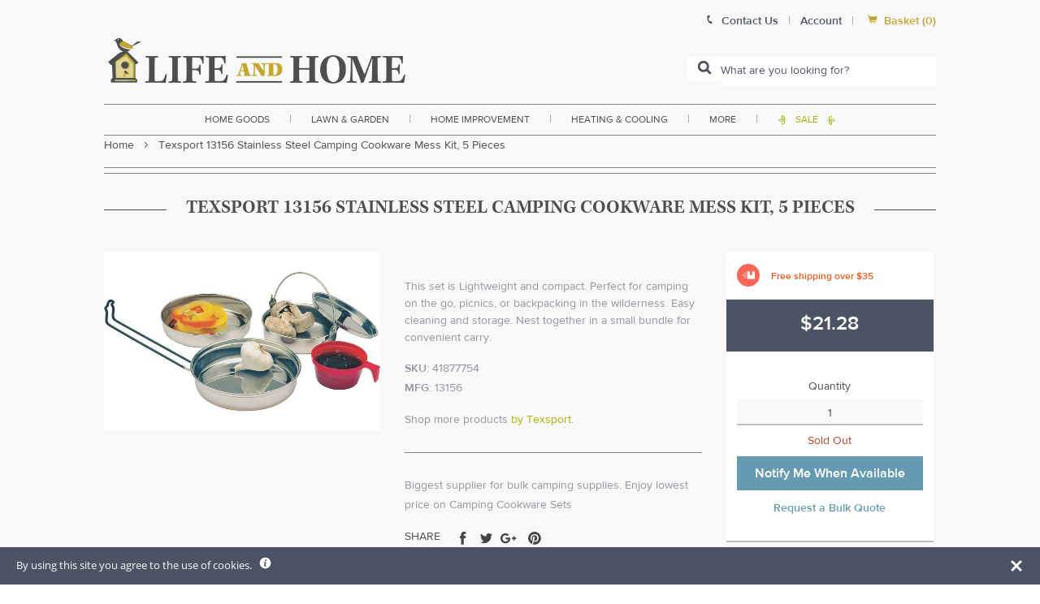

--- FILE ---
content_type: text/html; charset=utf-8
request_url: https://www.lifeandhome.com/products/texsport-13156-stainless-steel-camping-cookware-mess-kit-5-pieces
body_size: 36288
content:
<!doctype html>
<!--[if IE]><html class="no-js no-touch ie9" lang="en"><![endif]-->
<!--[if !IE]><!--><html class="no-js no-touch" lang="en"><!--<![endif]-->
  <head>
    <!-- Google tag (gtag.js) --> 
    <script async src="https://www.googletagmanager.com/gtag/js?id=G-FHVKP10PCT"></script> 
    <script>   
      window.dataLayer = window.dataLayer || [];   
      function gtag(){dataLayer.push(arguments);}   
      gtag('js', new Date());   
      gtag('config', 'G-FHVKP10PCT'); 
    </script>
    
    <!-- Global site tag (gtag.js) - Google Ads: 1072632089 -->
<!--<script async src="https://www.googletagmanager.com/gtag/js?id=AW-1072632089"></script>
<script>
  window.dataLayer = window.dataLayer || [];
  function gtag(){dataLayer.push(arguments);}
  gtag('js', new Date());

  gtag('config', 'AW-1072632089',{'allow_enhanced_conversions':true});
</script>-->
<!-- "snippets/limespot.liquid" was not rendered, the associated app was uninstalled -->
    <meta charset="utf-8">
    <meta http-equiv="x-ua-compatible" content="IE=edge">
    <meta name="google-site-verification" content="IzoW7NCA-EKdjpoxxs6awylLRxx-V84KyuUTuTFMufA" />
    <meta name="viewport" content="width=device-width, initial-scale=1, maximum-scale=1">
    
    <title>Stainless Steel Camping Cookware Mess Kit on sale, bulk camping supplies at low price — Life and Home</title>

    
      <meta name="description" content="Shop Camping Cookware Sets online. Best store to buy Bulk Camping Supplies in USA at discount price. Free shipping, coupons on Outdoor Sports &amp; Adventure Items">
    
<link rel="icon" href="//www.lifeandhome.com/cdn/shop/t/22/assets/lifeandhome-favicon.png?v=103449501434812272641629819476" type="image/x-icon">
    <link rel="shortcut icon" href="//www.lifeandhome.com/cdn/shop/t/22/assets/lifeandhome-favicon.png?v=103449501434812272641629819476" type="image/x-icon">

    <link rel="dns-prefetch" href="//fonts.googleapis.com">

    

    

    
      <link rel="canonical" href="https://www.lifeandhome.com/products/texsport-13156-stainless-steel-camping-cookware-mess-kit-5-pieces">
    

    
<meta property="og:site_name" content="Life and Home">
<meta property="og:url" content="https://www.lifeandhome.com/products/texsport-13156-stainless-steel-camping-cookware-mess-kit-5-pieces">
<meta property="og:title" content="Texsport 13156 Stainless Steel Camping Cookware Mess Kit, 5 Pieces">
<meta property="og:type" content="product">
<meta property="og:description" content="Shop Camping Cookware Sets online. Best store to buy Bulk Camping Supplies in USA at discount price. Free shipping, coupons on Outdoor Sports &amp; Adventure Items"><meta property="og:price:amount" content="21.28">
  <meta property="og:price:currency" content="USD"><meta property="og:image" content="http://www.lifeandhome.com/cdn/shop/products/texsport_13156_stainless_steel_camping_cookware_mess_kit_5_pieces_cf425da9-160e-49ef-aa7a-f135ff8fa2f6_1024x1024.jpg?v=1578616383">
<meta property="og:image:secure_url" content="https://www.lifeandhome.com/cdn/shop/products/texsport_13156_stainless_steel_camping_cookware_mess_kit_5_pieces_cf425da9-160e-49ef-aa7a-f135ff8fa2f6_1024x1024.jpg?v=1578616383">



  <meta name="twitter:card" content="summary">

<meta name="twitter:title" content="Texsport 13156 Stainless Steel Camping Cookware Mess Kit, 5 Pieces">
<meta name="twitter:description" content="Shop Camping Cookware Sets online. Best store to buy Bulk Camping Supplies in USA at discount price. Free shipping, coupons on Outdoor Sports &amp; Adventure Items">
<meta name="twitter:image" content="https://www.lifeandhome.com/cdn/shop/products/texsport_13156_stainless_steel_camping_cookware_mess_kit_5_pieces_cf425da9-160e-49ef-aa7a-f135ff8fa2f6_600x600.jpg?v=1578616383">
    <meta name="twitter:image:width" content="600">
    <meta name="twitter:image:height" content="600">

    <script src="https://smarteucookiebanner.upsell-apps.com/gdpr_adapter.js?shop=lifeandhome.myshopify.com" type="application/javascript"></script>
  <script>window.performance && window.performance.mark && window.performance.mark('shopify.content_for_header.start');</script><meta name="google-site-verification" content="rx5fBFSgXffPe8vvYH9uWzoNQXoMKi4BNkRTvZ16Vb8">
<meta id="shopify-digital-wallet" name="shopify-digital-wallet" content="/22360921/digital_wallets/dialog">
<meta name="shopify-checkout-api-token" content="492b2a8e7596e133cf140b770ee279e4">
<meta id="in-context-paypal-metadata" data-shop-id="22360921" data-venmo-supported="false" data-environment="production" data-locale="en_US" data-paypal-v4="true" data-currency="USD">
<link rel="alternate" type="application/json+oembed" href="https://www.lifeandhome.com/products/texsport-13156-stainless-steel-camping-cookware-mess-kit-5-pieces.oembed">
<script async="async" src="/checkouts/internal/preloads.js?locale=en-US"></script>
<link rel="preconnect" href="https://shop.app" crossorigin="anonymous">
<script async="async" src="https://shop.app/checkouts/internal/preloads.js?locale=en-US&shop_id=22360921" crossorigin="anonymous"></script>
<script id="apple-pay-shop-capabilities" type="application/json">{"shopId":22360921,"countryCode":"US","currencyCode":"USD","merchantCapabilities":["supports3DS"],"merchantId":"gid:\/\/shopify\/Shop\/22360921","merchantName":"Life and Home","requiredBillingContactFields":["postalAddress","email","phone"],"requiredShippingContactFields":["postalAddress","email","phone"],"shippingType":"shipping","supportedNetworks":["visa","masterCard","amex","discover","elo","jcb"],"total":{"type":"pending","label":"Life and Home","amount":"1.00"},"shopifyPaymentsEnabled":true,"supportsSubscriptions":true}</script>
<script id="shopify-features" type="application/json">{"accessToken":"492b2a8e7596e133cf140b770ee279e4","betas":["rich-media-storefront-analytics"],"domain":"www.lifeandhome.com","predictiveSearch":true,"shopId":22360921,"locale":"en"}</script>
<script>var Shopify = Shopify || {};
Shopify.shop = "lifeandhome.myshopify.com";
Shopify.locale = "en";
Shopify.currency = {"active":"USD","rate":"1.0"};
Shopify.country = "US";
Shopify.theme = {"name":"LH - 1.0 -- Searchspring Recs 08\/2021","id":125936337056,"schema_name":"Empire","schema_version":"1.2.10","theme_store_id":838,"role":"main"};
Shopify.theme.handle = "null";
Shopify.theme.style = {"id":null,"handle":null};
Shopify.cdnHost = "www.lifeandhome.com/cdn";
Shopify.routes = Shopify.routes || {};
Shopify.routes.root = "/";</script>
<script type="module">!function(o){(o.Shopify=o.Shopify||{}).modules=!0}(window);</script>
<script>!function(o){function n(){var o=[];function n(){o.push(Array.prototype.slice.apply(arguments))}return n.q=o,n}var t=o.Shopify=o.Shopify||{};t.loadFeatures=n(),t.autoloadFeatures=n()}(window);</script>
<script>
  window.ShopifyPay = window.ShopifyPay || {};
  window.ShopifyPay.apiHost = "shop.app\/pay";
  window.ShopifyPay.redirectState = null;
</script>
<script id="shop-js-analytics" type="application/json">{"pageType":"product"}</script>
<script defer="defer" async type="module" src="//www.lifeandhome.com/cdn/shopifycloud/shop-js/modules/v2/client.init-shop-cart-sync_C5BV16lS.en.esm.js"></script>
<script defer="defer" async type="module" src="//www.lifeandhome.com/cdn/shopifycloud/shop-js/modules/v2/chunk.common_CygWptCX.esm.js"></script>
<script type="module">
  await import("//www.lifeandhome.com/cdn/shopifycloud/shop-js/modules/v2/client.init-shop-cart-sync_C5BV16lS.en.esm.js");
await import("//www.lifeandhome.com/cdn/shopifycloud/shop-js/modules/v2/chunk.common_CygWptCX.esm.js");

  window.Shopify.SignInWithShop?.initShopCartSync?.({"fedCMEnabled":true,"windoidEnabled":true});

</script>
<script>
  window.Shopify = window.Shopify || {};
  if (!window.Shopify.featureAssets) window.Shopify.featureAssets = {};
  window.Shopify.featureAssets['shop-js'] = {"shop-cart-sync":["modules/v2/client.shop-cart-sync_ZFArdW7E.en.esm.js","modules/v2/chunk.common_CygWptCX.esm.js"],"init-fed-cm":["modules/v2/client.init-fed-cm_CmiC4vf6.en.esm.js","modules/v2/chunk.common_CygWptCX.esm.js"],"shop-button":["modules/v2/client.shop-button_tlx5R9nI.en.esm.js","modules/v2/chunk.common_CygWptCX.esm.js"],"shop-cash-offers":["modules/v2/client.shop-cash-offers_DOA2yAJr.en.esm.js","modules/v2/chunk.common_CygWptCX.esm.js","modules/v2/chunk.modal_D71HUcav.esm.js"],"init-windoid":["modules/v2/client.init-windoid_sURxWdc1.en.esm.js","modules/v2/chunk.common_CygWptCX.esm.js"],"shop-toast-manager":["modules/v2/client.shop-toast-manager_ClPi3nE9.en.esm.js","modules/v2/chunk.common_CygWptCX.esm.js"],"init-shop-email-lookup-coordinator":["modules/v2/client.init-shop-email-lookup-coordinator_B8hsDcYM.en.esm.js","modules/v2/chunk.common_CygWptCX.esm.js"],"init-shop-cart-sync":["modules/v2/client.init-shop-cart-sync_C5BV16lS.en.esm.js","modules/v2/chunk.common_CygWptCX.esm.js"],"avatar":["modules/v2/client.avatar_BTnouDA3.en.esm.js"],"pay-button":["modules/v2/client.pay-button_FdsNuTd3.en.esm.js","modules/v2/chunk.common_CygWptCX.esm.js"],"init-customer-accounts":["modules/v2/client.init-customer-accounts_DxDtT_ad.en.esm.js","modules/v2/client.shop-login-button_C5VAVYt1.en.esm.js","modules/v2/chunk.common_CygWptCX.esm.js","modules/v2/chunk.modal_D71HUcav.esm.js"],"init-shop-for-new-customer-accounts":["modules/v2/client.init-shop-for-new-customer-accounts_ChsxoAhi.en.esm.js","modules/v2/client.shop-login-button_C5VAVYt1.en.esm.js","modules/v2/chunk.common_CygWptCX.esm.js","modules/v2/chunk.modal_D71HUcav.esm.js"],"shop-login-button":["modules/v2/client.shop-login-button_C5VAVYt1.en.esm.js","modules/v2/chunk.common_CygWptCX.esm.js","modules/v2/chunk.modal_D71HUcav.esm.js"],"init-customer-accounts-sign-up":["modules/v2/client.init-customer-accounts-sign-up_CPSyQ0Tj.en.esm.js","modules/v2/client.shop-login-button_C5VAVYt1.en.esm.js","modules/v2/chunk.common_CygWptCX.esm.js","modules/v2/chunk.modal_D71HUcav.esm.js"],"shop-follow-button":["modules/v2/client.shop-follow-button_Cva4Ekp9.en.esm.js","modules/v2/chunk.common_CygWptCX.esm.js","modules/v2/chunk.modal_D71HUcav.esm.js"],"checkout-modal":["modules/v2/client.checkout-modal_BPM8l0SH.en.esm.js","modules/v2/chunk.common_CygWptCX.esm.js","modules/v2/chunk.modal_D71HUcav.esm.js"],"lead-capture":["modules/v2/client.lead-capture_Bi8yE_yS.en.esm.js","modules/v2/chunk.common_CygWptCX.esm.js","modules/v2/chunk.modal_D71HUcav.esm.js"],"shop-login":["modules/v2/client.shop-login_D6lNrXab.en.esm.js","modules/v2/chunk.common_CygWptCX.esm.js","modules/v2/chunk.modal_D71HUcav.esm.js"],"payment-terms":["modules/v2/client.payment-terms_CZxnsJam.en.esm.js","modules/v2/chunk.common_CygWptCX.esm.js","modules/v2/chunk.modal_D71HUcav.esm.js"]};
</script>
<script>(function() {
  var isLoaded = false;
  function asyncLoad() {
    if (isLoaded) return;
    isLoaded = true;
    var urls = ["https:\/\/smarteucookiebanner.upsell-apps.com\/script_tag.js?shop=lifeandhome.myshopify.com"];
    for (var i = 0; i < urls.length; i++) {
      var s = document.createElement('script');
      s.type = 'text/javascript';
      s.async = true;
      s.src = urls[i];
      var x = document.getElementsByTagName('script')[0];
      x.parentNode.insertBefore(s, x);
    }
  };
  if(window.attachEvent) {
    window.attachEvent('onload', asyncLoad);
  } else {
    window.addEventListener('load', asyncLoad, false);
  }
})();</script>
<script id="__st">var __st={"a":22360921,"offset":-18000,"reqid":"3995f960-5554-47f7-9aa1-96884e40ed44-1768834520","pageurl":"www.lifeandhome.com\/products\/texsport-13156-stainless-steel-camping-cookware-mess-kit-5-pieces","u":"cc2224ac83a4","p":"product","rtyp":"product","rid":11583062855};</script>
<script>window.ShopifyPaypalV4VisibilityTracking = true;</script>
<script id="captcha-bootstrap">!function(){'use strict';const t='contact',e='account',n='new_comment',o=[[t,t],['blogs',n],['comments',n],[t,'customer']],c=[[e,'customer_login'],[e,'guest_login'],[e,'recover_customer_password'],[e,'create_customer']],r=t=>t.map((([t,e])=>`form[action*='/${t}']:not([data-nocaptcha='true']) input[name='form_type'][value='${e}']`)).join(','),a=t=>()=>t?[...document.querySelectorAll(t)].map((t=>t.form)):[];function s(){const t=[...o],e=r(t);return a(e)}const i='password',u='form_key',d=['recaptcha-v3-token','g-recaptcha-response','h-captcha-response',i],f=()=>{try{return window.sessionStorage}catch{return}},m='__shopify_v',_=t=>t.elements[u];function p(t,e,n=!1){try{const o=window.sessionStorage,c=JSON.parse(o.getItem(e)),{data:r}=function(t){const{data:e,action:n}=t;return t[m]||n?{data:e,action:n}:{data:t,action:n}}(c);for(const[e,n]of Object.entries(r))t.elements[e]&&(t.elements[e].value=n);n&&o.removeItem(e)}catch(o){console.error('form repopulation failed',{error:o})}}const l='form_type',E='cptcha';function T(t){t.dataset[E]=!0}const w=window,h=w.document,L='Shopify',v='ce_forms',y='captcha';let A=!1;((t,e)=>{const n=(g='f06e6c50-85a8-45c8-87d0-21a2b65856fe',I='https://cdn.shopify.com/shopifycloud/storefront-forms-hcaptcha/ce_storefront_forms_captcha_hcaptcha.v1.5.2.iife.js',D={infoText:'Protected by hCaptcha',privacyText:'Privacy',termsText:'Terms'},(t,e,n)=>{const o=w[L][v],c=o.bindForm;if(c)return c(t,g,e,D).then(n);var r;o.q.push([[t,g,e,D],n]),r=I,A||(h.body.append(Object.assign(h.createElement('script'),{id:'captcha-provider',async:!0,src:r})),A=!0)});var g,I,D;w[L]=w[L]||{},w[L][v]=w[L][v]||{},w[L][v].q=[],w[L][y]=w[L][y]||{},w[L][y].protect=function(t,e){n(t,void 0,e),T(t)},Object.freeze(w[L][y]),function(t,e,n,w,h,L){const[v,y,A,g]=function(t,e,n){const i=e?o:[],u=t?c:[],d=[...i,...u],f=r(d),m=r(i),_=r(d.filter((([t,e])=>n.includes(e))));return[a(f),a(m),a(_),s()]}(w,h,L),I=t=>{const e=t.target;return e instanceof HTMLFormElement?e:e&&e.form},D=t=>v().includes(t);t.addEventListener('submit',(t=>{const e=I(t);if(!e)return;const n=D(e)&&!e.dataset.hcaptchaBound&&!e.dataset.recaptchaBound,o=_(e),c=g().includes(e)&&(!o||!o.value);(n||c)&&t.preventDefault(),c&&!n&&(function(t){try{if(!f())return;!function(t){const e=f();if(!e)return;const n=_(t);if(!n)return;const o=n.value;o&&e.removeItem(o)}(t);const e=Array.from(Array(32),(()=>Math.random().toString(36)[2])).join('');!function(t,e){_(t)||t.append(Object.assign(document.createElement('input'),{type:'hidden',name:u})),t.elements[u].value=e}(t,e),function(t,e){const n=f();if(!n)return;const o=[...t.querySelectorAll(`input[type='${i}']`)].map((({name:t})=>t)),c=[...d,...o],r={};for(const[a,s]of new FormData(t).entries())c.includes(a)||(r[a]=s);n.setItem(e,JSON.stringify({[m]:1,action:t.action,data:r}))}(t,e)}catch(e){console.error('failed to persist form',e)}}(e),e.submit())}));const S=(t,e)=>{t&&!t.dataset[E]&&(n(t,e.some((e=>e===t))),T(t))};for(const o of['focusin','change'])t.addEventListener(o,(t=>{const e=I(t);D(e)&&S(e,y())}));const B=e.get('form_key'),M=e.get(l),P=B&&M;t.addEventListener('DOMContentLoaded',(()=>{const t=y();if(P)for(const e of t)e.elements[l].value===M&&p(e,B);[...new Set([...A(),...v().filter((t=>'true'===t.dataset.shopifyCaptcha))])].forEach((e=>S(e,t)))}))}(h,new URLSearchParams(w.location.search),n,t,e,['guest_login'])})(!0,!0)}();</script>
<script integrity="sha256-4kQ18oKyAcykRKYeNunJcIwy7WH5gtpwJnB7kiuLZ1E=" data-source-attribution="shopify.loadfeatures" defer="defer" src="//www.lifeandhome.com/cdn/shopifycloud/storefront/assets/storefront/load_feature-a0a9edcb.js" crossorigin="anonymous"></script>
<script crossorigin="anonymous" defer="defer" src="//www.lifeandhome.com/cdn/shopifycloud/storefront/assets/shopify_pay/storefront-65b4c6d7.js?v=20250812"></script>
<script data-source-attribution="shopify.dynamic_checkout.dynamic.init">var Shopify=Shopify||{};Shopify.PaymentButton=Shopify.PaymentButton||{isStorefrontPortableWallets:!0,init:function(){window.Shopify.PaymentButton.init=function(){};var t=document.createElement("script");t.src="https://www.lifeandhome.com/cdn/shopifycloud/portable-wallets/latest/portable-wallets.en.js",t.type="module",document.head.appendChild(t)}};
</script>
<script data-source-attribution="shopify.dynamic_checkout.buyer_consent">
  function portableWalletsHideBuyerConsent(e){var t=document.getElementById("shopify-buyer-consent"),n=document.getElementById("shopify-subscription-policy-button");t&&n&&(t.classList.add("hidden"),t.setAttribute("aria-hidden","true"),n.removeEventListener("click",e))}function portableWalletsShowBuyerConsent(e){var t=document.getElementById("shopify-buyer-consent"),n=document.getElementById("shopify-subscription-policy-button");t&&n&&(t.classList.remove("hidden"),t.removeAttribute("aria-hidden"),n.addEventListener("click",e))}window.Shopify?.PaymentButton&&(window.Shopify.PaymentButton.hideBuyerConsent=portableWalletsHideBuyerConsent,window.Shopify.PaymentButton.showBuyerConsent=portableWalletsShowBuyerConsent);
</script>
<script data-source-attribution="shopify.dynamic_checkout.cart.bootstrap">document.addEventListener("DOMContentLoaded",(function(){function t(){return document.querySelector("shopify-accelerated-checkout-cart, shopify-accelerated-checkout")}if(t())Shopify.PaymentButton.init();else{new MutationObserver((function(e,n){t()&&(Shopify.PaymentButton.init(),n.disconnect())})).observe(document.body,{childList:!0,subtree:!0})}}));
</script>
<link id="shopify-accelerated-checkout-styles" rel="stylesheet" media="screen" href="https://www.lifeandhome.com/cdn/shopifycloud/portable-wallets/latest/accelerated-checkout-backwards-compat.css" crossorigin="anonymous">
<style id="shopify-accelerated-checkout-cart">
        #shopify-buyer-consent {
  margin-top: 1em;
  display: inline-block;
  width: 100%;
}

#shopify-buyer-consent.hidden {
  display: none;
}

#shopify-subscription-policy-button {
  background: none;
  border: none;
  padding: 0;
  text-decoration: underline;
  font-size: inherit;
  cursor: pointer;
}

#shopify-subscription-policy-button::before {
  box-shadow: none;
}

      </style>

<script>window.performance && window.performance.mark && window.performance.mark('shopify.content_for_header.end');</script>

    

    


    <script>
      document.documentElement.className=document.documentElement.className.replace(/\bno-js\b/,'js');
      if(window.Shopify&&window.Shopify.designMode)document.documentElement.className+=' in-theme-editor';
      if(('ontouchstart' in window)||window.DocumentTouch&&document instanceof DocumentTouch)document.documentElement.className=document.documentElement.className.replace(/\bno-touch\b/,'has-touch');
      // console.log('here');
    </script>

        <link href="//fonts.googleapis.com/css?family=Cabin:400,400i,700,700i" rel="stylesheet" type="text/css" media="all" />

     
    
    <link rel="stylesheet" href="https://use.typekit.net/axo3wrp.css">
    <link href="//www.lifeandhome.com/cdn/shop/t/22/assets/theme.scss.css?v=160321185388652583841629819522" rel="stylesheet" type="text/css" media="all" />
    <link href="//www.lifeandhome.com/cdn/shop/t/22/assets/slick.css?v=156681141541426418721629819488" rel="stylesheet" type="text/css" media="all" />
    <link href="//www.lifeandhome.com/cdn/shop/t/22/assets/basscss-grid.css?v=69538648049175883621629819450" rel="stylesheet" type="text/css" media="all" />
    <link href="//www.lifeandhome.com/cdn/shop/t/22/assets/lifeandhome-theme.css?v=182128123480200414731704399736" rel="stylesheet" type="text/css" media="all" />

    <link rel="stylesheet" id="print-style-css" href="//www.lifeandhome.com/cdn/shop/t/22/assets/print.css?v=180794473091969851171629819487" type="text/css" media="print">

    <script src="//www.lifeandhome.com/cdn/shop/t/22/assets/jquery-1.11.1.min.js?v=74374508889517563921629819465" type="text/javascript"></script>
    <script src="//www.lifeandhome.com/cdn/shop/t/22/assets/jquery.zoom.min.js?v=127655014540499679121629819470" type="text/javascript"></script>
    <script src="//www.lifeandhome.com/cdn/shop/t/22/assets/slick.min.js?v=89980774482270015571629819488" type="text/javascript"></script>
    <script src="//www.lifeandhome.com/cdn/shop/t/22/assets/custom.js?v=165689516414229223251629819451" type="text/javascript"></script>
    
  	<link href="//www.lifeandhome.com/cdn/shop/t/22/assets/globorequestforquote.css?v=179906082273582676731629819461" rel="stylesheet" type="text/css" media="all" /><script src="//www.lifeandhome.com/cdn/shop/t/22/assets/globorequestforquote_params.js?v=17350235501971190021629819462" type="text/javascript"></script><script type="text/javascript">var GRFQConfigs = GRFQConfigs || {};GRFQConfigs.customer = {'id': '','email': '','name': ''};GRFQConfigs.product = {"id":11583062855,"title":"Texsport 13156 Stainless Steel Camping Cookware Mess Kit, 5 Pieces","handle":"texsport-13156-stainless-steel-camping-cookware-mess-kit-5-pieces","description":"\u003ch3\u003e\u003cspan style=\"font-size: medium;\"\u003e\u003cstrong\u003eHighlights:\u003c\/strong\u003e\u003c\/span\u003e\u003c\/h3\u003e\r\n\u003cul\u003e\r\n\u003cli style=\"text-align: justify;\"\u003e\u003cspan style=\"color: #000000;\"\u003eHigh quality polished stainless steel copper bottom\u003c\/span\u003e\u003c\/li\u003e\r\n\u003cli style=\"text-align: justify;\"\u003e\u003cspan style=\"color: #000000;\"\u003eKit Contains: 6-1\/2\" fry pan with Stay Cool locking insulated handle, 6-1\/2\" fry pan cover\/plate, 1\/2 quart boiling pot with cover and 8 ounce plastic cup\u003c\/span\u003e\u003c\/li\u003e\r\n\u003cli style=\"text-align: justify;\"\u003e\u003cspan style=\"color: #000000;\"\u003eEasy cleaning and storage\u003c\/span\u003e\u003c\/li\u003e\r\n\u003cli style=\"text-align: justify;\"\u003e\u003cspan style=\"color: #000000;\"\u003eLightweight and compact\u003c\/span\u003e\u003c\/li\u003e\r\n\u003cli style=\"text-align: justify;\"\u003e\u003cspan style=\"color: #000000;\"\u003ePerfect for camping on the go, picnics, or backpacking in the wilderness\u003c\/span\u003e\u003c\/li\u003e\r\n\u003c\/ul\u003e\u003cdiv class=\"col col-2\" style=\"position:relative;top:20px;\"\u003e\u003cimg src=\"https:\/\/cdn.shopify.com\/s\/files\/1\/2236\/0921\/files\/warning.png?17533833326324795667\"\u003e\u003c\/div\u003e\u003cdiv class=\"col col-10\"\u003e\n\u003cb\u003eWARNING\u003c\/b\u003e: Cancer and Reproductive Harm - www.P65Warnings.ca.gov\r\n\u003c\/div\u003e","published_at":"2017-10-19T20:54:00-04:00","created_at":"2017-10-19T20:54:00-04:00","vendor":"Texsport","type":"more\u003esporting \u0026 camping goods\u003emarine, hunting \u0026 camping\u003ecamping","tags":["Camp Cooking","Cookware Sets","default-free-over-35-international-restrict","Filter By:FREEOVER35","Filter By:Out of Stock"],"price":2128,"price_min":2128,"price_max":2128,"available":false,"price_varies":false,"compare_at_price":null,"compare_at_price_min":0,"compare_at_price_max":0,"compare_at_price_varies":false,"variants":[{"id":1272812142599,"title":"Default Title","option1":"Default Title","option2":null,"option3":null,"sku":"41877754","requires_shipping":true,"taxable":true,"featured_image":null,"available":false,"name":"Texsport 13156 Stainless Steel Camping Cookware Mess Kit, 5 Pieces","public_title":null,"options":["Default Title"],"price":2128,"weight":907,"compare_at_price":null,"inventory_quantity":0,"inventory_management":"shopify","inventory_policy":"deny","barcode":"049794131569","requires_selling_plan":false,"selling_plan_allocations":[]}],"images":["\/\/www.lifeandhome.com\/cdn\/shop\/products\/texsport_13156_stainless_steel_camping_cookware_mess_kit_5_pieces_cf425da9-160e-49ef-aa7a-f135ff8fa2f6.jpg?v=1578616383"],"featured_image":"\/\/www.lifeandhome.com\/cdn\/shop\/products\/texsport_13156_stainless_steel_camping_cookware_mess_kit_5_pieces_cf425da9-160e-49ef-aa7a-f135ff8fa2f6.jpg?v=1578616383","options":["Title"],"media":[{"alt":"buy camping cookware sets at cheap rate in bulk. wholesale \u0026 retail bulk camping supplies store.","id":2152485814324,"position":1,"preview_image":{"aspect_ratio":1.55,"height":500,"width":775,"src":"\/\/www.lifeandhome.com\/cdn\/shop\/products\/texsport_13156_stainless_steel_camping_cookware_mess_kit_5_pieces_cf425da9-160e-49ef-aa7a-f135ff8fa2f6.jpg?v=1578616383"},"aspect_ratio":1.55,"height":500,"media_type":"image","src":"\/\/www.lifeandhome.com\/cdn\/shop\/products\/texsport_13156_stainless_steel_camping_cookware_mess_kit_5_pieces_cf425da9-160e-49ef-aa7a-f135ff8fa2f6.jpg?v=1578616383","width":775}],"requires_selling_plan":false,"selling_plan_groups":[],"content":"\u003ch3\u003e\u003cspan style=\"font-size: medium;\"\u003e\u003cstrong\u003eHighlights:\u003c\/strong\u003e\u003c\/span\u003e\u003c\/h3\u003e\r\n\u003cul\u003e\r\n\u003cli style=\"text-align: justify;\"\u003e\u003cspan style=\"color: #000000;\"\u003eHigh quality polished stainless steel copper bottom\u003c\/span\u003e\u003c\/li\u003e\r\n\u003cli style=\"text-align: justify;\"\u003e\u003cspan style=\"color: #000000;\"\u003eKit Contains: 6-1\/2\" fry pan with Stay Cool locking insulated handle, 6-1\/2\" fry pan cover\/plate, 1\/2 quart boiling pot with cover and 8 ounce plastic cup\u003c\/span\u003e\u003c\/li\u003e\r\n\u003cli style=\"text-align: justify;\"\u003e\u003cspan style=\"color: #000000;\"\u003eEasy cleaning and storage\u003c\/span\u003e\u003c\/li\u003e\r\n\u003cli style=\"text-align: justify;\"\u003e\u003cspan style=\"color: #000000;\"\u003eLightweight and compact\u003c\/span\u003e\u003c\/li\u003e\r\n\u003cli style=\"text-align: justify;\"\u003e\u003cspan style=\"color: #000000;\"\u003ePerfect for camping on the go, picnics, or backpacking in the wilderness\u003c\/span\u003e\u003c\/li\u003e\r\n\u003c\/ul\u003e\u003cdiv class=\"col col-2\" style=\"position:relative;top:20px;\"\u003e\u003cimg src=\"https:\/\/cdn.shopify.com\/s\/files\/1\/2236\/0921\/files\/warning.png?17533833326324795667\"\u003e\u003c\/div\u003e\u003cdiv class=\"col col-10\"\u003e\n\u003cb\u003eWARNING\u003c\/b\u003e: Cancer and Reproductive Harm - www.P65Warnings.ca.gov\r\n\u003c\/div\u003e"};</script><script type="text/javascript" src="//www.lifeandhome.com/cdn/shop/t/22/assets/globorequestforquote.js?v=75347787430929062251629819461" defer="defer"></script>
    
    <!--script src="https://wchat.freshchat.com/js/widget.js"></script-->
    <!--script type="text/javascript" src="//cdn.nextopia.net/nxt-app/a40130f6908058bed31ee297fc0bee6e.js" async></script-->

<link href="https://monorail-edge.shopifysvc.com" rel="dns-prefetch">
<script>(function(){if ("sendBeacon" in navigator && "performance" in window) {try {var session_token_from_headers = performance.getEntriesByType('navigation')[0].serverTiming.find(x => x.name == '_s').description;} catch {var session_token_from_headers = undefined;}var session_cookie_matches = document.cookie.match(/_shopify_s=([^;]*)/);var session_token_from_cookie = session_cookie_matches && session_cookie_matches.length === 2 ? session_cookie_matches[1] : "";var session_token = session_token_from_headers || session_token_from_cookie || "";function handle_abandonment_event(e) {var entries = performance.getEntries().filter(function(entry) {return /monorail-edge.shopifysvc.com/.test(entry.name);});if (!window.abandonment_tracked && entries.length === 0) {window.abandonment_tracked = true;var currentMs = Date.now();var navigation_start = performance.timing.navigationStart;var payload = {shop_id: 22360921,url: window.location.href,navigation_start,duration: currentMs - navigation_start,session_token,page_type: "product"};window.navigator.sendBeacon("https://monorail-edge.shopifysvc.com/v1/produce", JSON.stringify({schema_id: "online_store_buyer_site_abandonment/1.1",payload: payload,metadata: {event_created_at_ms: currentMs,event_sent_at_ms: currentMs}}));}}window.addEventListener('pagehide', handle_abandonment_event);}}());</script>
<script id="web-pixels-manager-setup">(function e(e,d,r,n,o){if(void 0===o&&(o={}),!Boolean(null===(a=null===(i=window.Shopify)||void 0===i?void 0:i.analytics)||void 0===a?void 0:a.replayQueue)){var i,a;window.Shopify=window.Shopify||{};var t=window.Shopify;t.analytics=t.analytics||{};var s=t.analytics;s.replayQueue=[],s.publish=function(e,d,r){return s.replayQueue.push([e,d,r]),!0};try{self.performance.mark("wpm:start")}catch(e){}var l=function(){var e={modern:/Edge?\/(1{2}[4-9]|1[2-9]\d|[2-9]\d{2}|\d{4,})\.\d+(\.\d+|)|Firefox\/(1{2}[4-9]|1[2-9]\d|[2-9]\d{2}|\d{4,})\.\d+(\.\d+|)|Chrom(ium|e)\/(9{2}|\d{3,})\.\d+(\.\d+|)|(Maci|X1{2}).+ Version\/(15\.\d+|(1[6-9]|[2-9]\d|\d{3,})\.\d+)([,.]\d+|)( \(\w+\)|)( Mobile\/\w+|) Safari\/|Chrome.+OPR\/(9{2}|\d{3,})\.\d+\.\d+|(CPU[ +]OS|iPhone[ +]OS|CPU[ +]iPhone|CPU IPhone OS|CPU iPad OS)[ +]+(15[._]\d+|(1[6-9]|[2-9]\d|\d{3,})[._]\d+)([._]\d+|)|Android:?[ /-](13[3-9]|1[4-9]\d|[2-9]\d{2}|\d{4,})(\.\d+|)(\.\d+|)|Android.+Firefox\/(13[5-9]|1[4-9]\d|[2-9]\d{2}|\d{4,})\.\d+(\.\d+|)|Android.+Chrom(ium|e)\/(13[3-9]|1[4-9]\d|[2-9]\d{2}|\d{4,})\.\d+(\.\d+|)|SamsungBrowser\/([2-9]\d|\d{3,})\.\d+/,legacy:/Edge?\/(1[6-9]|[2-9]\d|\d{3,})\.\d+(\.\d+|)|Firefox\/(5[4-9]|[6-9]\d|\d{3,})\.\d+(\.\d+|)|Chrom(ium|e)\/(5[1-9]|[6-9]\d|\d{3,})\.\d+(\.\d+|)([\d.]+$|.*Safari\/(?![\d.]+ Edge\/[\d.]+$))|(Maci|X1{2}).+ Version\/(10\.\d+|(1[1-9]|[2-9]\d|\d{3,})\.\d+)([,.]\d+|)( \(\w+\)|)( Mobile\/\w+|) Safari\/|Chrome.+OPR\/(3[89]|[4-9]\d|\d{3,})\.\d+\.\d+|(CPU[ +]OS|iPhone[ +]OS|CPU[ +]iPhone|CPU IPhone OS|CPU iPad OS)[ +]+(10[._]\d+|(1[1-9]|[2-9]\d|\d{3,})[._]\d+)([._]\d+|)|Android:?[ /-](13[3-9]|1[4-9]\d|[2-9]\d{2}|\d{4,})(\.\d+|)(\.\d+|)|Mobile Safari.+OPR\/([89]\d|\d{3,})\.\d+\.\d+|Android.+Firefox\/(13[5-9]|1[4-9]\d|[2-9]\d{2}|\d{4,})\.\d+(\.\d+|)|Android.+Chrom(ium|e)\/(13[3-9]|1[4-9]\d|[2-9]\d{2}|\d{4,})\.\d+(\.\d+|)|Android.+(UC? ?Browser|UCWEB|U3)[ /]?(15\.([5-9]|\d{2,})|(1[6-9]|[2-9]\d|\d{3,})\.\d+)\.\d+|SamsungBrowser\/(5\.\d+|([6-9]|\d{2,})\.\d+)|Android.+MQ{2}Browser\/(14(\.(9|\d{2,})|)|(1[5-9]|[2-9]\d|\d{3,})(\.\d+|))(\.\d+|)|K[Aa][Ii]OS\/(3\.\d+|([4-9]|\d{2,})\.\d+)(\.\d+|)/},d=e.modern,r=e.legacy,n=navigator.userAgent;return n.match(d)?"modern":n.match(r)?"legacy":"unknown"}(),u="modern"===l?"modern":"legacy",c=(null!=n?n:{modern:"",legacy:""})[u],f=function(e){return[e.baseUrl,"/wpm","/b",e.hashVersion,"modern"===e.buildTarget?"m":"l",".js"].join("")}({baseUrl:d,hashVersion:r,buildTarget:u}),m=function(e){var d=e.version,r=e.bundleTarget,n=e.surface,o=e.pageUrl,i=e.monorailEndpoint;return{emit:function(e){var a=e.status,t=e.errorMsg,s=(new Date).getTime(),l=JSON.stringify({metadata:{event_sent_at_ms:s},events:[{schema_id:"web_pixels_manager_load/3.1",payload:{version:d,bundle_target:r,page_url:o,status:a,surface:n,error_msg:t},metadata:{event_created_at_ms:s}}]});if(!i)return console&&console.warn&&console.warn("[Web Pixels Manager] No Monorail endpoint provided, skipping logging."),!1;try{return self.navigator.sendBeacon.bind(self.navigator)(i,l)}catch(e){}var u=new XMLHttpRequest;try{return u.open("POST",i,!0),u.setRequestHeader("Content-Type","text/plain"),u.send(l),!0}catch(e){return console&&console.warn&&console.warn("[Web Pixels Manager] Got an unhandled error while logging to Monorail."),!1}}}}({version:r,bundleTarget:l,surface:e.surface,pageUrl:self.location.href,monorailEndpoint:e.monorailEndpoint});try{o.browserTarget=l,function(e){var d=e.src,r=e.async,n=void 0===r||r,o=e.onload,i=e.onerror,a=e.sri,t=e.scriptDataAttributes,s=void 0===t?{}:t,l=document.createElement("script"),u=document.querySelector("head"),c=document.querySelector("body");if(l.async=n,l.src=d,a&&(l.integrity=a,l.crossOrigin="anonymous"),s)for(var f in s)if(Object.prototype.hasOwnProperty.call(s,f))try{l.dataset[f]=s[f]}catch(e){}if(o&&l.addEventListener("load",o),i&&l.addEventListener("error",i),u)u.appendChild(l);else{if(!c)throw new Error("Did not find a head or body element to append the script");c.appendChild(l)}}({src:f,async:!0,onload:function(){if(!function(){var e,d;return Boolean(null===(d=null===(e=window.Shopify)||void 0===e?void 0:e.analytics)||void 0===d?void 0:d.initialized)}()){var d=window.webPixelsManager.init(e)||void 0;if(d){var r=window.Shopify.analytics;r.replayQueue.forEach((function(e){var r=e[0],n=e[1],o=e[2];d.publishCustomEvent(r,n,o)})),r.replayQueue=[],r.publish=d.publishCustomEvent,r.visitor=d.visitor,r.initialized=!0}}},onerror:function(){return m.emit({status:"failed",errorMsg:"".concat(f," has failed to load")})},sri:function(e){var d=/^sha384-[A-Za-z0-9+/=]+$/;return"string"==typeof e&&d.test(e)}(c)?c:"",scriptDataAttributes:o}),m.emit({status:"loading"})}catch(e){m.emit({status:"failed",errorMsg:(null==e?void 0:e.message)||"Unknown error"})}}})({shopId: 22360921,storefrontBaseUrl: "https://www.lifeandhome.com",extensionsBaseUrl: "https://extensions.shopifycdn.com/cdn/shopifycloud/web-pixels-manager",monorailEndpoint: "https://monorail-edge.shopifysvc.com/unstable/produce_batch",surface: "storefront-renderer",enabledBetaFlags: ["2dca8a86"],webPixelsConfigList: [{"id":"59506848","configuration":"{\"tagID\":\"2612834620182\"}","eventPayloadVersion":"v1","runtimeContext":"STRICT","scriptVersion":"18031546ee651571ed29edbe71a3550b","type":"APP","apiClientId":3009811,"privacyPurposes":["ANALYTICS","MARKETING","SALE_OF_DATA"],"dataSharingAdjustments":{"protectedCustomerApprovalScopes":["read_customer_address","read_customer_email","read_customer_name","read_customer_personal_data","read_customer_phone"]}},{"id":"64815264","eventPayloadVersion":"v1","runtimeContext":"LAX","scriptVersion":"1","type":"CUSTOM","privacyPurposes":["MARKETING"],"name":"Meta pixel (migrated)"},{"id":"shopify-app-pixel","configuration":"{}","eventPayloadVersion":"v1","runtimeContext":"STRICT","scriptVersion":"0450","apiClientId":"shopify-pixel","type":"APP","privacyPurposes":["ANALYTICS","MARKETING"]},{"id":"shopify-custom-pixel","eventPayloadVersion":"v1","runtimeContext":"LAX","scriptVersion":"0450","apiClientId":"shopify-pixel","type":"CUSTOM","privacyPurposes":["ANALYTICS","MARKETING"]}],isMerchantRequest: false,initData: {"shop":{"name":"Life and Home","paymentSettings":{"currencyCode":"USD"},"myshopifyDomain":"lifeandhome.myshopify.com","countryCode":"US","storefrontUrl":"https:\/\/www.lifeandhome.com"},"customer":null,"cart":null,"checkout":null,"productVariants":[{"price":{"amount":21.28,"currencyCode":"USD"},"product":{"title":"Texsport 13156 Stainless Steel Camping Cookware Mess Kit, 5 Pieces","vendor":"Texsport","id":"11583062855","untranslatedTitle":"Texsport 13156 Stainless Steel Camping Cookware Mess Kit, 5 Pieces","url":"\/products\/texsport-13156-stainless-steel-camping-cookware-mess-kit-5-pieces","type":"more\u003esporting \u0026 camping goods\u003emarine, hunting \u0026 camping\u003ecamping"},"id":"1272812142599","image":{"src":"\/\/www.lifeandhome.com\/cdn\/shop\/products\/texsport_13156_stainless_steel_camping_cookware_mess_kit_5_pieces_cf425da9-160e-49ef-aa7a-f135ff8fa2f6.jpg?v=1578616383"},"sku":"41877754","title":"Default Title","untranslatedTitle":"Default Title"}],"purchasingCompany":null},},"https://www.lifeandhome.com/cdn","fcfee988w5aeb613cpc8e4bc33m6693e112",{"modern":"","legacy":""},{"shopId":"22360921","storefrontBaseUrl":"https:\/\/www.lifeandhome.com","extensionBaseUrl":"https:\/\/extensions.shopifycdn.com\/cdn\/shopifycloud\/web-pixels-manager","surface":"storefront-renderer","enabledBetaFlags":"[\"2dca8a86\"]","isMerchantRequest":"false","hashVersion":"fcfee988w5aeb613cpc8e4bc33m6693e112","publish":"custom","events":"[[\"page_viewed\",{}],[\"product_viewed\",{\"productVariant\":{\"price\":{\"amount\":21.28,\"currencyCode\":\"USD\"},\"product\":{\"title\":\"Texsport 13156 Stainless Steel Camping Cookware Mess Kit, 5 Pieces\",\"vendor\":\"Texsport\",\"id\":\"11583062855\",\"untranslatedTitle\":\"Texsport 13156 Stainless Steel Camping Cookware Mess Kit, 5 Pieces\",\"url\":\"\/products\/texsport-13156-stainless-steel-camping-cookware-mess-kit-5-pieces\",\"type\":\"more\u003esporting \u0026 camping goods\u003emarine, hunting \u0026 camping\u003ecamping\"},\"id\":\"1272812142599\",\"image\":{\"src\":\"\/\/www.lifeandhome.com\/cdn\/shop\/products\/texsport_13156_stainless_steel_camping_cookware_mess_kit_5_pieces_cf425da9-160e-49ef-aa7a-f135ff8fa2f6.jpg?v=1578616383\"},\"sku\":\"41877754\",\"title\":\"Default Title\",\"untranslatedTitle\":\"Default Title\"}}]]"});</script><script>
  window.ShopifyAnalytics = window.ShopifyAnalytics || {};
  window.ShopifyAnalytics.meta = window.ShopifyAnalytics.meta || {};
  window.ShopifyAnalytics.meta.currency = 'USD';
  var meta = {"product":{"id":11583062855,"gid":"gid:\/\/shopify\/Product\/11583062855","vendor":"Texsport","type":"more\u003esporting \u0026 camping goods\u003emarine, hunting \u0026 camping\u003ecamping","handle":"texsport-13156-stainless-steel-camping-cookware-mess-kit-5-pieces","variants":[{"id":1272812142599,"price":2128,"name":"Texsport 13156 Stainless Steel Camping Cookware Mess Kit, 5 Pieces","public_title":null,"sku":"41877754"}],"remote":false},"page":{"pageType":"product","resourceType":"product","resourceId":11583062855,"requestId":"3995f960-5554-47f7-9aa1-96884e40ed44-1768834520"}};
  for (var attr in meta) {
    window.ShopifyAnalytics.meta[attr] = meta[attr];
  }
</script>
<script class="analytics">
  (function () {
    var customDocumentWrite = function(content) {
      var jquery = null;

      if (window.jQuery) {
        jquery = window.jQuery;
      } else if (window.Checkout && window.Checkout.$) {
        jquery = window.Checkout.$;
      }

      if (jquery) {
        jquery('body').append(content);
      }
    };

    var hasLoggedConversion = function(token) {
      if (token) {
        return document.cookie.indexOf('loggedConversion=' + token) !== -1;
      }
      return false;
    }

    var setCookieIfConversion = function(token) {
      if (token) {
        var twoMonthsFromNow = new Date(Date.now());
        twoMonthsFromNow.setMonth(twoMonthsFromNow.getMonth() + 2);

        document.cookie = 'loggedConversion=' + token + '; expires=' + twoMonthsFromNow;
      }
    }

    var trekkie = window.ShopifyAnalytics.lib = window.trekkie = window.trekkie || [];
    if (trekkie.integrations) {
      return;
    }
    trekkie.methods = [
      'identify',
      'page',
      'ready',
      'track',
      'trackForm',
      'trackLink'
    ];
    trekkie.factory = function(method) {
      return function() {
        var args = Array.prototype.slice.call(arguments);
        args.unshift(method);
        trekkie.push(args);
        return trekkie;
      };
    };
    for (var i = 0; i < trekkie.methods.length; i++) {
      var key = trekkie.methods[i];
      trekkie[key] = trekkie.factory(key);
    }
    trekkie.load = function(config) {
      trekkie.config = config || {};
      trekkie.config.initialDocumentCookie = document.cookie;
      var first = document.getElementsByTagName('script')[0];
      var script = document.createElement('script');
      script.type = 'text/javascript';
      script.onerror = function(e) {
        var scriptFallback = document.createElement('script');
        scriptFallback.type = 'text/javascript';
        scriptFallback.onerror = function(error) {
                var Monorail = {
      produce: function produce(monorailDomain, schemaId, payload) {
        var currentMs = new Date().getTime();
        var event = {
          schema_id: schemaId,
          payload: payload,
          metadata: {
            event_created_at_ms: currentMs,
            event_sent_at_ms: currentMs
          }
        };
        return Monorail.sendRequest("https://" + monorailDomain + "/v1/produce", JSON.stringify(event));
      },
      sendRequest: function sendRequest(endpointUrl, payload) {
        // Try the sendBeacon API
        if (window && window.navigator && typeof window.navigator.sendBeacon === 'function' && typeof window.Blob === 'function' && !Monorail.isIos12()) {
          var blobData = new window.Blob([payload], {
            type: 'text/plain'
          });

          if (window.navigator.sendBeacon(endpointUrl, blobData)) {
            return true;
          } // sendBeacon was not successful

        } // XHR beacon

        var xhr = new XMLHttpRequest();

        try {
          xhr.open('POST', endpointUrl);
          xhr.setRequestHeader('Content-Type', 'text/plain');
          xhr.send(payload);
        } catch (e) {
          console.log(e);
        }

        return false;
      },
      isIos12: function isIos12() {
        return window.navigator.userAgent.lastIndexOf('iPhone; CPU iPhone OS 12_') !== -1 || window.navigator.userAgent.lastIndexOf('iPad; CPU OS 12_') !== -1;
      }
    };
    Monorail.produce('monorail-edge.shopifysvc.com',
      'trekkie_storefront_load_errors/1.1',
      {shop_id: 22360921,
      theme_id: 125936337056,
      app_name: "storefront",
      context_url: window.location.href,
      source_url: "//www.lifeandhome.com/cdn/s/trekkie.storefront.cd680fe47e6c39ca5d5df5f0a32d569bc48c0f27.min.js"});

        };
        scriptFallback.async = true;
        scriptFallback.src = '//www.lifeandhome.com/cdn/s/trekkie.storefront.cd680fe47e6c39ca5d5df5f0a32d569bc48c0f27.min.js';
        first.parentNode.insertBefore(scriptFallback, first);
      };
      script.async = true;
      script.src = '//www.lifeandhome.com/cdn/s/trekkie.storefront.cd680fe47e6c39ca5d5df5f0a32d569bc48c0f27.min.js';
      first.parentNode.insertBefore(script, first);
    };
    trekkie.load(
      {"Trekkie":{"appName":"storefront","development":false,"defaultAttributes":{"shopId":22360921,"isMerchantRequest":null,"themeId":125936337056,"themeCityHash":"232327144481246635","contentLanguage":"en","currency":"USD","eventMetadataId":"333af252-0cfd-4ee8-a103-8561743d464c"},"isServerSideCookieWritingEnabled":true,"monorailRegion":"shop_domain","enabledBetaFlags":["65f19447"]},"Session Attribution":{},"S2S":{"facebookCapiEnabled":false,"source":"trekkie-storefront-renderer","apiClientId":580111}}
    );

    var loaded = false;
    trekkie.ready(function() {
      if (loaded) return;
      loaded = true;

      window.ShopifyAnalytics.lib = window.trekkie;

      var originalDocumentWrite = document.write;
      document.write = customDocumentWrite;
      try { window.ShopifyAnalytics.merchantGoogleAnalytics.call(this); } catch(error) {};
      document.write = originalDocumentWrite;

      window.ShopifyAnalytics.lib.page(null,{"pageType":"product","resourceType":"product","resourceId":11583062855,"requestId":"3995f960-5554-47f7-9aa1-96884e40ed44-1768834520","shopifyEmitted":true});

      var match = window.location.pathname.match(/checkouts\/(.+)\/(thank_you|post_purchase)/)
      var token = match? match[1]: undefined;
      if (!hasLoggedConversion(token)) {
        setCookieIfConversion(token);
        window.ShopifyAnalytics.lib.track("Viewed Product",{"currency":"USD","variantId":1272812142599,"productId":11583062855,"productGid":"gid:\/\/shopify\/Product\/11583062855","name":"Texsport 13156 Stainless Steel Camping Cookware Mess Kit, 5 Pieces","price":"21.28","sku":"41877754","brand":"Texsport","variant":null,"category":"more\u003esporting \u0026 camping goods\u003emarine, hunting \u0026 camping\u003ecamping","nonInteraction":true,"remote":false},undefined,undefined,{"shopifyEmitted":true});
      window.ShopifyAnalytics.lib.track("monorail:\/\/trekkie_storefront_viewed_product\/1.1",{"currency":"USD","variantId":1272812142599,"productId":11583062855,"productGid":"gid:\/\/shopify\/Product\/11583062855","name":"Texsport 13156 Stainless Steel Camping Cookware Mess Kit, 5 Pieces","price":"21.28","sku":"41877754","brand":"Texsport","variant":null,"category":"more\u003esporting \u0026 camping goods\u003emarine, hunting \u0026 camping\u003ecamping","nonInteraction":true,"remote":false,"referer":"https:\/\/www.lifeandhome.com\/products\/texsport-13156-stainless-steel-camping-cookware-mess-kit-5-pieces"});
      }
    });


        var eventsListenerScript = document.createElement('script');
        eventsListenerScript.async = true;
        eventsListenerScript.src = "//www.lifeandhome.com/cdn/shopifycloud/storefront/assets/shop_events_listener-3da45d37.js";
        document.getElementsByTagName('head')[0].appendChild(eventsListenerScript);

})();</script>
  <script>
  if (!window.ga || (window.ga && typeof window.ga !== 'function')) {
    window.ga = function ga() {
      (window.ga.q = window.ga.q || []).push(arguments);
      if (window.Shopify && window.Shopify.analytics && typeof window.Shopify.analytics.publish === 'function') {
        window.Shopify.analytics.publish("ga_stub_called", {}, {sendTo: "google_osp_migration"});
      }
      console.error("Shopify's Google Analytics stub called with:", Array.from(arguments), "\nSee https://help.shopify.com/manual/promoting-marketing/pixels/pixel-migration#google for more information.");
    };
    if (window.Shopify && window.Shopify.analytics && typeof window.Shopify.analytics.publish === 'function') {
      window.Shopify.analytics.publish("ga_stub_initialized", {}, {sendTo: "google_osp_migration"});
    }
  }
</script>
<script
  defer
  src="https://www.lifeandhome.com/cdn/shopifycloud/perf-kit/shopify-perf-kit-3.0.4.min.js"
  data-application="storefront-renderer"
  data-shop-id="22360921"
  data-render-region="gcp-us-central1"
  data-page-type="product"
  data-theme-instance-id="125936337056"
  data-theme-name="Empire"
  data-theme-version="1.2.10"
  data-monorail-region="shop_domain"
  data-resource-timing-sampling-rate="10"
  data-shs="true"
  data-shs-beacon="true"
  data-shs-export-with-fetch="true"
  data-shs-logs-sample-rate="1"
  data-shs-beacon-endpoint="https://www.lifeandhome.com/api/collect"
></script>
</head>

  <body>

            
              <!-- "snippets/socialshopwave-helper.liquid" was not rendered, the associated app was uninstalled -->
            

    <!-- % if customer.id == 51814891527 or customer.id == 2918100369523 %} -->
      <link href="//www.lifeandhome.com/cdn/shop/t/22/assets/announcement-bar.css?v=23041803152737519721629819448" rel="stylesheet" type="text/css" media="all" />
<script src="//www.lifeandhome.com/cdn/shop/t/22/assets/local-cache.js?v=117118349127378282101629819485"></script>
<script src="//www.lifeandhome.com/cdn/shop/t/22/assets/announcement-bar.js?v=137635597852487493341629819449"></script>



    <!-- % endif %} -->

    <div id="shopify-section-static-top-header" class="shopify-section"></div>

    <div id="shopify-section-static-header-UE" class="shopify-section"><div id="global-header" class="">
    
    <div id="top-bar" class="lightgrey-background">
        <div class="wrapper">
                    </div>
    </div>

    <div class="wrapper">

        <div id="top-section" class="above-tab-portraitx">
            
            <div id="admin-menu" class="float-rightx">
              <div class="inner">
                <a id="mobile-logo" class="mobile-only" href="/">
                    <img class="not-mobile" src="//www.lifeandhome.com/cdn/shop/t/22/assets/lifeandhome-header_logo.png?v=122122303975511417721629819477">
                    
                    <img class="mobile-only" src="//www.lifeandhome.com/cdn/shop/t/22/assets/lifeandhome-mobile-logo.png?v=99769662588309902691629819480">
                </a>

                <a href="/pages/contact-us" class="inline-block not-mobile">
                  <span class="icon-font"></span> <span class="not-mobile">Contact Us</span></a>
                  <span class="inline-block not-mobile">&nbsp;&nbsp;|&nbsp;&nbsp;</span>

                
                


                
                
                  <span class="ssw-auth-dropdown">
                        
                        <span class="ssw-dropdown">
                          <a style="margin-left: 0;" href="/account" xhref="javascript:void(0);" class="ssw-dropdown-toggle" data-toggle="ssw-dropdown">
                            
                            <div class="above-tab-portrait">
                              Account
                              <i class="ssw-icon-down-open-big"></i>
                            </div>
                              <div class="galaxy-and-below" href="/account/login"><span class="icon-font"></span><span class="account-nav-text">Sign In</span></div>
                          </a>
                          
                  
                      
                          <ul class="ssw-dropdown-menu" role="menu" aria-labelledby="dLabel">
                            <li>
                              <form method="post" action="/account/login">
                                <div class="ssw-auth-dropdown-message"></div>
                                <div class="ssw-control-group">
                                  <input name="customer[email]" type="email" placeholder="Email address" class="ssw-input-block-level" required="required">
                                </div>
                                <div class="ssw-control-group">
                                  <input name="customer[password]" type="password" placeholder="Password" class="ssw-input-block-level" required="required">
                                </div>
                                <div class="ssw-control-group">
                                  <a href="/account/login#recover" class="ssw-pull-right">Forgot password?</a>
                                  <div class="ssw-clearfix"></div>
                                </div>
                                <div class="ssw-control-group">
                                  <input type="submit" class="btn button ssw-input-block-level" value="Log in">
                                </div>
                              </form>
                            </li>
                            <li class="ssw-divider"></li>

                            <span class="ssw-auth-dropdown-register">
                              <a class="btn button ssw-input-block-level white-color" style="" href="/account/register">Sign up</a>
                            </span>
                            
                            <li class="ssw-divider"></li>

                            <li>
                              <div class="ssw-socialconnect">
                                
                                
                                











  <div class="ssw-fbconnect ssw-social-btn"><a title="Continue with Facebook" aria-label="Continue with Facebook" tabindex="0" href="javascript://"><i class="ssw-icon-facebook"></i><span>Continue with Facebook</span></a></div>
  



  <div class="ssw-gconnect ssw-social-btn"><a title="Sign-In with Google" aria-label="Sign-In with Google" tabindex="0" href="javascript://"><svg version="1.1" xmlns="http://www.w3.org/2000/svg" width="18px" height="18px" viewBox="0 0 48 48" class="abcRioButtonSvg" style="vertical-align: middle;"><g><path fill="#EA4335" d="M24 9.5c3.54 0 6.71 1.22 9.21 3.6l6.85-6.85C35.9 2.38 30.47 0 24 0 14.62 0 6.51 5.38 2.56 13.22l7.98 6.19C12.43 13.72 17.74 9.5 24 9.5z"></path><path fill="#4285F4" d="M46.98 24.55c0-1.57-.15-3.09-.38-4.55H24v9.02h12.94c-.58 2.96-2.26 5.48-4.78 7.18l7.73 6c4.51-4.18 7.09-10.36 7.09-17.65z"></path><path fill="#FBBC05" d="M10.53 28.59c-.48-1.45-.76-2.99-.76-4.59s.27-3.14.76-4.59l-7.98-6.19C.92 16.46 0 20.12 0 24c0 3.88.92 7.54 2.56 10.78l7.97-6.19z"></path><path fill="#34A853" d="M24 48c6.48 0 11.93-2.13 15.89-5.81l-7.73-6c-2.15 1.45-4.92 2.3-8.16 2.3-6.26 0-11.57-4.22-13.47-9.91l-7.98 6.19C6.51 42.62 14.62 48 24 48z"></path><path fill="none" d="M0 0h48v48H0z"></path></g></svg><span>Google</span></a></div>
  







                                
                              </div>
                            </li>
                          </ul>
                        
                      
                    </span>
                  </span>
                

                <span class="not-mobile inline-block">&nbsp;&nbsp;|&nbsp;&nbsp;</span>

                <a class="inline-block yellow-color cart-link" href="/cart/">
                  <span class="icon-font"></span> 
                  <span class="not-mobile admin-menu-text-item">Basket</span> 
                  <span class="cart-count-container">(<span id="my-cart" class="my-cart">0</span>)</span>
                </a>
                <div class="clear"></div>

                                  <div id="header-points-container" class="not-mobile hidden">
                                        </div>
                  <div id="header-points-container-mobile" class="mobile-only hidden">
                                        </div>
                <div class="clear"></div>
              </div>
            </div>
            <div id="mobile-nav-outer" class="inline-block mobile-only">
              <a class="inline-block mobile-only" id="mobile-nav-button" style="cursor: pointer">
<!--                <span class="icon-font">&#xe618;</span> -->
                  
                  
                  
                  <div class="bar"></div>
              </a>
            </div>
            <div class="clear"></div>
        </div>
        <div class="clear"></div>




        <div id="middle-section" class="">
            <a id="logo" class="float-left above-tab-portrait" href="/">
                <img src="//www.lifeandhome.com/cdn/shop/t/22/assets/lifeandhome-header_logo.png?v=122122303975511417721629819477">
            </a>

            <div class="above-tab-portraitx">
              



<div class="site-header-search" data-live-search>
  <form id="search_mini_form"
    class="site-header-search-form form-fields-inline"
    action="/search"
    method="get"
    data-live-search-form>
    <input type="hidden" name="type" value="product">
    <input type="hidden" name="view" value="spring">

    <div class="form-field no-label">
      <input
        class="form-field-input site-header-search-form-field"
        type="text"
        name="q"
        aria-label="Search"
        placeholder="What are you looking for?"
        
        autocomplete="off"
        data-live-search-input>
      <button
        class="site-header-takeover-cancel"
        type="button"
        data-live-search-takeover-cancel>
        Cancel
      </button>

      <button
        class="site-header-search-button button-primaryx"
        type="submit"
        aria-label="Search"
        data-live-search-submit
      >
        <span class="search-icon search-icon--inactive">
          <img src="//www.lifeandhome.com/cdn/shop/t/22/assets/lifeandhome-header_search2.png?v=101903915211675742391629819478" class="full-width">
        </span>
        <span class="search-icon search-icon--active">
          <img src="//www.lifeandhome.com/cdn/shop/t/22/assets/lifeandhome-header_search2.png?v=101903915211675742391629819478" class="full-width">
        </span>
      </button>
    </div>

    <div class="search-flydown" data-live-search-flydown>
      <div class="search-flydown--placeholder" data-live-search-placeholder>
        <div class="search-flydown--product-items">
          
            <a class="search-flydown--product search-flydown--product" href="#">
              

              <div class="search-flydown--product-text">
                <span class="search-flydown--product-title placeholder--content-text"></span>
                <span class="search-flydown--product-price placeholder--content-text"></span>
              </div>
            </a>
          
            <a class="search-flydown--product search-flydown--product" href="#">
              

              <div class="search-flydown--product-text">
                <span class="search-flydown--product-title placeholder--content-text"></span>
                <span class="search-flydown--product-price placeholder--content-text"></span>
              </div>
            </a>
          
            <a class="search-flydown--product search-flydown--product" href="#">
              

              <div class="search-flydown--product-text">
                <span class="search-flydown--product-title placeholder--content-text"></span>
                <span class="search-flydown--product-price placeholder--content-text"></span>
              </div>
            </a>
          
        </div>
      </div>

      <div class="search-flydown--results " data-live-search-results></div>

      
    </div>
  </form>
</div>

            </div>

            <div class="clear"></div>
        </div>

        <!-- Start: Menu -->
          <div id="global-nav" class="not-mobile above-tab-portrait">
            <ul class="megamenu" style="display: block;">
              <li class="global-nav-item" data-name="home-goods">
                <a href="/collections/home-goods" class="global-nav-item-link">Home Goods</a>
              </li>
                  
              <li class="menu-sep global-nav-item">|</li>        

              <li class="global-nav-item" data-name="lawn-garden">
                <a href="/collections/lawn-garden" class="global-nav-item-link">Lawn &amp; Garden</a>
              </li>

              <li class="menu-sep global-nav-item">|</li>        
                      
              <li class="global-nav-item" data-name="home-improvement">
                <a href="/collections/home-improvement" class="global-nav-item-link">Home Improvement</a>
              </li>

              <li class="menu-sep global-nav-item">|</li>                

              <li class="global-nav-item" data-name="heating-cooling">
                <a href="/collections/heating-cooling" class="global-nav-item-link">Heating &amp; Cooling</a>
              </li>

              <li class="menu-sep global-nav-item">|</li>        

              <li class="global-nav-item" data-name="more">
                <a href="/collections/more" class="global-nav-item-link">More</a>
              </li>

              <li class="menu-sep global-nav-item">|</li>    
              
              <li class="global-nav-itemx">
                <!--a href="/collections/sale-offers.html" class="green-color global-nav-item-link"-->
                <a href="/collections/sale" class="green-color global-nav-item-link">
                  <span class="kepler-font sale-icon-left green-color"></span>
                  <span class="sale-word">Sale</span>
                  <span class="kepler-font sale-icon-right green-color"></span>
                </a>
              </li>

              <!--li class="menu-sep global-nav-item">|</li>   

              <li class="global-nav-item">
                <a href="/collections/gift-ideas" class="global-nav-item-link red-color">Gift Ideas</a>
              </li-->
              <div class="clear"></div>
            </ul>
          </div>

          




        <!-- End: Menu -->
    </div>

</div>

<div id="dropdown-container">
  <div class="wrapper">
    <div id="home-goods" class="dropdown-menu">
	<div class="inner clearfix">

		<div class="col col-2 pr3">
			<a href="https://lifeandhome.com/collections/appliances"><h5>APPLIANCES</h5></a>
			<a href="https://lifeandhome.com/collections/small-appliances">Small Appliances</a>
			<a href="https://lifeandhome.com/collections/appliances-home-entertainment">Home Entertainment</a>
			<a href="https://lifeandhome.com/collections/vacuums-floor-equipment">Vacuums & Floor Equipment</a>
			<a href="https://lifeandhome.com/collections/appliance-parts">Appliance Parts</a>
			<a href="https://lifeandhome.com/collections/appliances"><strong>More...</strong></a><div class="vr"></div>
		</div>
		
		<div class="col col-2 pr3">
			<a href="https://lifeandhome.com/collections/barware"><h5>BARWARE</h5></a>
			<a href="https://lifeandhome.com/collections/bottle-openers">Bottle Openers</a>
			<a href="https://lifeandhome.com/collections/brew-pots-kettles-accessories">Brew Pots, Kettles & Accessories</a>
			<a href="https://lifeandhome.com/collections/corkscrews">Corkscrews</a>
			<a href="https://lifeandhome.com/collections/coolers-1">Coolers</a>
			<a href="https://lifeandhome.com/collections/barware"><strong>More...</strong></a><div class="vr"></div>
		</div>
		<div class="col col-2 pr3">
			<a href="https://lifeandhome.com/collections/cleaning-supplies"><h5>CLEANING SUPPLIES</h5></a>
			<a href="https://lifeandhome.com/collections/air-fresheners">Air Fresheners</a>
			<a href="https://lifeandhome.com/collections/chemicals-cleaners">Chemicals & Cleaners</a>
			<a href="https://lifeandhome.com/collections/cleaning-tools">Cleaning Tools</a>
			<a href="https://lifeandhome.com/collections/trash-recycling">Trash & Recycling</a>
			<a href="https://lifeandhome.com/collections/cleaning-supplies"><strong>More...</strong></a><div class="vr"></div>
		</div>
		<div class="col col-2 pr3">
			<a href="https://lifeandhome.com/collections/kitchenware"><h5>KITCHENWARE</h5></a>
			<a href="https://lifeandhome.com/collections/bakeware">Bakeware</a>
			<a href="https://lifeandhome.com/collections/canning-supplies">Canning Supplies</a>
			<a href="https://lifeandhome.com/collections/cookware">Cookware</a>
			<a href="https://lifeandhome.com/collections/cutlery">Cutlery</a>
			<a href="https://lifeandhome.com/collections/kitchenware"><strong>More...</strong></a><div class="vr"></div>
		</div>
		<div class="col col-2 pr3">
			<a href="https://lifeandhome.com/collections/laundry-products"><h5>LAUNDRY PRODUCTS</h5></a>
			<a href="https://lifeandhome.com/collections/personal-care"><h5>PERSONAL CARE</h5></a>
			<a href="https://lifeandhome.com/collections/household-products"><h5>HOUSEHOLD PRODUCTS</h5></a>
			<a href="https://lifeandhome.com/collections/"><h5>ALL CATEGORIES</h5></a><div class="vr"></div>
		</div>

		<div class="col col-2 feat-product pl3">
			<a href="https://www.lifeandhome.com/products/kitchenaid-ksm155gb-artisan-series-tilt-head-stand-mixer-5-qt-candy-apple-red">
              <img src="https://cdn.shopify.com/s/files/1/2236/0921/products/ksm155gbca_img_cf7f3dbd-7774-4245-a16b-508641a70854.jpg" class="dropdown-featured-product" alt="KitchenAid KSM155GB Artisan Series Tilt-Head Stand Mixer, 5-Qt., Candy Apple Red" 
                   title="KitchenAid KSM155GB Artisan Series Tilt-Head Stand Mixer, 5-Qt., Candy Apple Red" /></a>
          <div class="feat-dropdown-product-title">KitchenAid KSM155GB Artisan Series Tilt-Head Stand Mixer, 5-Qt., Candy Apple Red</div>
          <a class="green-color" href="https://lifeandhome.com/products/kitchenaid-ksm155gb-artisan-series-tilt-head-stand-mixer-5-qt-candy-apple-red">Shop Now</a>
		</div>
	</div>
</div>

<div id="lawn-garden" class="dropdown-menu">
	<div class="inner clearfix">
		<div class="col col-2 pr3">
			<a href="https://lifeandhome.com/collections/lawn-garden-tools"><h5>LAWN & GARDEN TOOLS</h5></a>
			<a href="https://lifeandhome.com/collections/gardening-tools">Gardening Tools</a>
			<a href="https://lifeandhome.com/collections/garden-hand-tools">Garden Hand Tools</a>
			<a href="https://lifeandhome.com/collections/garden-tool-handles">Garden Tool Handles</a>
			<a href="https://lifeandhome.com/collections/pruning-trimming">Pruning & Trimming</a>
			<a href="https://lifeandhome.com/collections/lawn-garden-tools"><strong>More...</strong></a><div class="vr"></div>
		</div>

		<div class="col col-2 pr3">
			<a href="https://lifeandhome.com/collections/lawn-plant-care"><h5>LAWN & PLANT CARE</h5></a>
			<a href="https://lifeandhome.com/collections/garden-gloves-footwear">Garden Gloves & Footwear</a>
			<a href="https://lifeandhome.com/collections/fungicides-disease-control">Fungicides & Disease Control</a>
			<a href="https://lifeandhome.com/collections/lawn-insect-control">Lawn Insect Control</a>
			<a href="https://lifeandhome.com/collections/lawn-fertilizer">Lawn Fertilizer</a>
			<a href="https://lifeandhome.com/collections/lawn-plant-care"><strong>More...</strong></a><div class="vr"></div>
		</div>

		<div class="col col-2 pr3">
			<a href="https://lifeandhome.com/collections/lawn-power-equipment"><h5>LAWN POWER EQUIPMENT</h5></a>
			<a href="https://lifeandhome.com/collections/augers">Augers</a>
			<a href="https://lifeandhome.com/collections/blowers-vacuums">Blowers & Vacuums</a>
			<a href="https://lifeandhome.com/collections/chain-saws-accessories">Chain Saws & Accessories</a>
			<a href="https://lifeandhome.com/collections/pole-saws">Pole Saws</a>
			<a href="https://lifeandhome.com/collections/lawn-power-equipment"><strong>More...</strong></a><div class="vr"></div>
		</div>

		<div class="col col-2 pr3">
			<a href="https://lifeandhome.com/collections/landscape-supplies-farm-fencing"><h5>LANDSCAPE SUPPLIES & FARM FENCING</h5></a>
			<a href="https://lifeandhome.com/collections/fencing">Fencing</a>
			<a href="https://lifeandhome.com/collections/fencing-supplies">Fencing Supplies</a>
			<a href="https://lifeandhome.com/collections/garden-structures">Garden Structures</a>
			<a href="https://lifeandhome.com/collections/landscape-edging-border">Landscape Edging / Border</a>
			<a href="https://lifeandhome.com/collections/landscape-supplies-farm-fencing"><strong>More...</strong></a><div class="vr"></div>
		</div>

		<div class="col col-2 pr3">
			<a href="https://lifeandhome.com/collections/outdoor-living"><h5>OUTDOOR LIVING</h5></a>
			<a href="https://lifeandhome.com/collections/outdoor-lawn-decor"><h5>OUTDOOR & LAWN DECOR</h5></a>
			<a href="https://lifeandhome.com/collections/farm-supplies"><h5>FARM SUPPLIES</h5></a>
			<a href="https://lifeandhome.com/collections/"><h5>ALL CATEGORIES</h5></a><div class="vr"></div>
		</div>

		<div class="col col-2 feat-product pl3">
			<a href="https://www.lifeandhome.com/products/panacea-84872-copper-watering-can-2-gallon">
              <img src="https://cdn.shopify.com/s/files/1/2236/0921/products/panacea_84872_watering_can_2_gallon_9ae09251-b3c9-4298-a0f0-6aea313938af.jpg" 
                   class="dropdown-featured-product" alt="Panacea 84872 Copper Watering Can, 2 Gallon" title="Panacea 84872 Copper Watering Can, 2 Gallon" /></a><div class="feat-dropdown-product-title">Panacea 84872 Copper Watering Can, 2 Gallon</div><a class="green-color" href="https://lifeandhome.com/products/panacea-84872-copper-watering-can-2-gallon">Shop Now</a>
		</div>
	</div>
</div>

<div id="home-improvement" class="dropdown-menu">
	<div class="inner clearfix">
		<div class="col col-2 pr3">
			<a href="https://lifeandhome.com/collections/building-material-supplies"><h5>BUILDING MATERIAL & SUPPLIES</h5></a>
			<a href="https://lifeandhome.com/collections/building-hardware">Building Hardware</a>
			<a href="https://lifeandhome.com/collections/ceilings">Ceilings</a>
			<a href="https://lifeandhome.com/collections/foundation-hardware">Foundation Hardware</a>
			<a href="https://lifeandhome.com/collections/gutter">Gutter</a>
			<a href="https://lifeandhome.com/collections/building-material-supplies"><strong>More...</strong></a><div class="vr"></div>
		</div>

		<div class="col col-2 pr3">
			<a href="https://lifeandhome.com/collections/electrical-supplies"><h5>ELECTRICAL SUPPLIES</h5></a>
			<a href="https://lifeandhome.com/collections/rough-electrical">Rough Electrical</a>
			<a href="https://lifeandhome.com/collections/household-electrical">Household  Electrical</a>
			<a href="https://lifeandhome.com/collections/flashlights">Flashlights</a>
			<a href="https://lifeandhome.com/collections/batteries">Batteries</a>
			<a href="https://lifeandhome.com/collections/electrical-supplies"><strong>More...</strong></a><div class="vr"></div>
		</div>

		<div class="col col-2 pr3">
			<a href="https://lifeandhome.com/collections/hand-tools"><h5>HAND TOOLS</h5></a>
			<a href="https://lifeandhome.com/collections/clamps-soldering-tools">Clamps & Soldering Tools</a>
			<a href="https://lifeandhome.com/collections/fastening-tools">Fastening Tools</a>
			<a href="https://lifeandhome.com/collections/hammers-striking-tools">Hammers & Striking Tools</a>
			<a href="https://lifeandhome.com/collections/measuring-marking">Measuring & Marking</a>
			<a href="https://lifeandhome.com/collections/hand-tools"><strong>More...</strong></a><div class="vr"></div>
		</div>

		<div class="col col-2 pr3">
			<a href="https://lifeandhome.com/collections/hardware"><h5>HARDWARE</h5></a>
			<a href="https://lifeandhome.com/collections/adhesives-compounds-sealers">Adhesives, Compounds & Sealers</a>
			<a href="https://lifeandhome.com/collections/builders-hardware">Builders Hardware</a>
			<a href="https://lifeandhome.com/collections/window-hardware">Door & Window Hardware</a>
			<a href="https://lifeandhome.com/collections/fasteners">Fasteners</a>
			<a href="https://lifeandhome.com/collections/hardware"><strong>More...</strong></a><div class="vr"></div>
		</div>

		<div class="col col-2 pr3">
			<a href="https://lifeandhome.com/collections/lamps-light-fixtures"><h5>LAMPS & LIGHT FIXTURES</h5></a>
			<a href="https://lifeandhome.com/collections/paint-supplies"><h5>PAINT & SUPPLIES</h5></a>
			<a href="https://lifeandhome.com/collections/plumbing"><h5>PLUMBING</h5></a>
			<a href="https://lifeandhome.com/collections/"><h5>ALL CATEGORIES</h5></a><div class="vr"></div>
		</div>

		<div class="col col-2 feat-product pl3">
			<a href="https://www.lifeandhome.com/products/dewalt-dck287d1m1-cordless-hammer-drill-impact-driver-kit-yellow">
              <img src="https://cdn.shopify.com/s/files/1/2236/0921/products/DeWaltDCKDMCordlessHammerDrillImpactDriverKitjpg_833fe1c7-8359-4a7f-9b8a-e581d1fb85ac.jpg" class="dropdown-featured-product" alt="Dewalt DCD950KX XRP Cordless Hammer Drill/Driver Kit,18V" title="Dewalt DCD950KX XRP Cordless Hammer Drill/Driver Kit,18V" /></a><div class="feat-dropdown-product-title">Dewalt DCD950KX XRP Cordless Hammer Drill/Driver Kit,18V</div><a class="green-color" href="https://www.lifeandhome.com/products/dewalt-dck287d1m1-cordless-hammer-drill-impact-driver-kit-yellow">Shop Now</a>
		</div>
	</div>
</div>

<div id="heating-cooling" class="dropdown-menu">
	<div class="inner clearfix">
		<div class="col col-2 pr3">
			<a href="https://lifeandhome.com/collections/fireplace-accessories"><h5>FIREPLACE & ACCESSORIES</h5></a>
			<a href="https://lifeandhome.com/collections/fireplaces-stoves">Fireplaces & Stoves</a>
			<a href="https://lifeandhome.com/collections/fireplace-stove-accessories">Fireplace & Stove Accessories</a>
			<a href="https://lifeandhome.com/collections/vent-pipe-fittings">Vent Pipe & Fittings</a>
			<a href="https://lifeandhome.com/collections/chimney-brush-cleaning-systems">Chimney Brush & Cleaning Systems</a>
			<a href="https://lifeandhome.com/collections/fireplace-accessories"><strong>More...</strong></a><div class="vr"></div>
		</div>

		<div class="col col-2 pr3">
			<a href="https://lifeandhome.com/collections/heat-air-conditioning"><h5>HEAT & AIR CONDITIONING</h5></a>
			<a href="https://lifeandhome.com/collections/air-conditioners">Air Conditioners</a>
			<a href="https://lifeandhome.com/collections/air-filtration">Air Filtration</a>
			<a href="https://lifeandhome.com/collections/heaters">Heaters</a>
			<a href="https://lifeandhome.com/collections/thermostats">Thermostats</a>
			<a href="https://lifeandhome.com/collections/heat-air-conditioning"><strong>More...</strong></a><div class="vr"></div>
		</div>

		<div class="col col-2 pr3">
			<a href="https://lifeandhome.com/collections/venting-fans"><h5>VENTING & FANS</h5></a>
			<a href="https://lifeandhome.com/collections/fans">Fans</a>
			<a href="https://lifeandhome.com/collections/bathroom-fans-vent-kits">Bathroom Fans & Vent Kits</a>
			<a href="https://lifeandhome.com/collections/ventilation">Ventilation</a>
			<a href="https://lifeandhome.com/collections/range-hoods-accessories">Range Hoods & Accessories</a>
			<a href="https://lifeandhome.com/collections/venting-fans"><strong>More...</strong></a><div class="vr"></div>
		</div>

		<div class="col col-2 pr3">
			<a href="https://lifeandhome.com/collections/"><h5>ALL CATEGORIES</h5></a><div class="vr"></div>
		</div>

		<div class="col col-2 feat-product pl3">
			<a href="https://www.lifeandhome.com/products/mr-heater-f232000-portable-buddy-radiant-heater-4000-9000-btu">
              <img src="https://cdn.shopify.com/s/files/1/2236/0921/products/40664201_pb_c59782ef-2014-48bd-a6a8-5c28d17c78ce_x200.jpg?v=1563041809"
                   class="dropdown-featured-product" alt="Mr Heater F232000 Portable Buddy Radiant Heater, 4000-9000 BTU" title="Mr Heater F232000 Portable Buddy Radiant Heater, 4000-9000 BTU" /></a><div class="feat-dropdown-product-title">Mr Heater F232000 Portable Buddy Radiant Heater, 4000-9000 BTU</div><a class="green-color" href="https://lifeandhome.com/products/mr-heater-f232000-portable-buddy-radiant-heater-4000-9000-btu">Shop Now</a>
		</div>
	</div>
</div>

<div id="more" class="dropdown-menu">
	<div class="inner clearfix">
		<div class="col col-2 pr3">
			<a href="https://lifeandhome.com/collections/automotive"><h5>AUTOMOTIVE</h5></a>
			<a href="https://lifeandhome.com/collections/automotive-electrical">Automotive Electrical</a>
			<a href="https://lifeandhome.com/collections/automotive-repair">Automotive Repair</a>
			<a href="https://lifeandhome.com/collections/auto-safety">Auto Safety</a>
			<a href="https://lifeandhome.com/collections/auto-gadgets">Auto Gadgets</a>
			<a href="https://lifeandhome.com/collections/automotive"><strong>More...</strong></a><div class="vr"></div>
		</div>

		<div class="col col-2 pr3">
			<a href="https://lifeandhome.com/collections/holiday-seasonal"><h5>HOLIDAY / SEASONAL</h5></a>
			<a href="https://lifeandhome.com/collections/christmas">Christmas</a>
			<a href="https://lifeandhome.com/collections/greeting-cards">Greeting Cards</a>
			<a href="https://lifeandhome.com/collections/birthday">Birthday</a>
			<a href="https://lifeandhome.com/collections/halloween">Halloween</a>
			<a href="https://lifeandhome.com/collections/holiday-seasonal"><strong>More...</strong></a><div class="vr"></div>
		</div>

		<div class="col col-2 pr3">
			<a href="https://lifeandhome.com/collections/pet-care"><h5>PET CARE</h5></a>
			<a href="https://lifeandhome.com/collections/bird-squirrel-supplies">Bird & Squirrel Supplies</a>
			<a href="https://lifeandhome.com/collections/cats">Cats</a>
			<a href="https://lifeandhome.com/collections/dogs">Dogs</a>
			<a href="https://lifeandhome.com/collections/fish-aquatic-pets">Fish & Aquatic Pets</a>
			<a href="https://lifeandhome.com/collections/pet-care"><strong>More...</strong></a><div class="vr"></div>
		</div>

		<div class="col col-2 pr3">
			<a href="https://lifeandhome.com/collections/kids-zone"><h5>KIDS ZONE</h5></a>
			<a href="https://lifeandhome.com/collections/feeding-supplies">Feeding Supplies</a>
			<a href="https://lifeandhome.com/collections/kids-furniture">Kid's Furniture</a>
			<a href="https://lifeandhome.com/collections/kids-organizer">Kid's Organizer</a>
			<a href="https://lifeandhome.com/collections/kids-personal-care">Personal Care</a>
			<a href="https://lifeandhome.com/collections/kids-zone"><strong>More...</strong></a><div class="vr"></div>
		</div>

		<div class="col col-2 pr3">
			<a href="https://lifeandhome.com/collections/sporting-goods"><h5>SPORTING & CAMPING GOODS</h5></a>
			<a href="https://lifeandhome.com/collections/luggage-bags"><h5>LUGGAGE & BAGS</h5></a>
			<a href="https://lifeandhome.com/collections/stationary-office-equipment"><h5>STATIONARY & OFFICE EQUIPMENT</h5></a>
			<a href="https://lifeandhome.com/collections/"><h5>ALL CATEGORIES</h5></a><div class="vr"></div>
		</div>

		<!--div class="col col-2 feat-product pl3">
			<a href="https://www.lifeandhome.com/products/fun-world-3006-easter-unlimited-easter-egg-plastic-pastel"><img src="https://cdn.shopify.com/s/files/1/2236/0921/products/FunWorldEasterUnlimitedEasterEggjpg_x200.jpg?v=1525498237" class="dropdown-featured-product" alt="Fun World 3006 Easter Unlimited Easter Egg, Plastic, Pastel" title="Fun World 3006 Easter Unlimited Easter Egg, Plastic, Pastel"></a>
			<div class="feat-dropdown-product-title">Fun World 3006 Easter Unlimited Easter Egg, Plastic, Pastel</div>
			<a class="green-color" href="https://www.lifeandhome.com/products/fun-world-3006-easter-unlimited-easter-egg-plastic-pastel">Shop Now</a>
		</div-->
		<div class="col col-2 feat-product pl3">
			<a href="https://www.lifeandhome.com/products/coleman-2000007828-sundome-3-person-tent-7-x-7">
              <img src="https://cdn.shopify.com/s/files/1/2236/0921/products/coleman_2000007828_sundome_3_person_tent_1_2b1484be-496d-49d3-81d0-0661d4977c48_x200.jpg?v=1563183411" class="dropdown-featured-product" alt="Coleman 2000007828 Sundome 3 Person Tent, 7' X 7'" title="Coleman 2000007828 Sundome 3 Person Tent, 7' X 7'"></a>
			<div class="feat-dropdown-product-title">Coleman 2000007828 Sundome 3 Person Tent, 7' X 7'</div>
			<a class="green-color" href="https://www.lifeandhome.com/products/coleman-2000007828-sundome-3-person-tent-7-x-7">Shop Now</a>
		</div>
	</div>
</div>
  </div>
</div>


<div id="mobile-global-nav" class="mobile-onlyx active-mobile-navx">
    <ul>


      <li class="global-nav-item" data-name="home-goods">
        <div href="/collections/home-goods" class="main-item-nonlink">Home Goods</div>
        <ul>
          <li>
            <h5>APPLIANCES</h5>
            <ul>
              <li><a href="https://lifeandhome.com/collections/appliances">APPLIANCES</a></li>
              <li><a href="https://lifeandhome.com/collections/small-appliances">Small Appliances</a></li>
              <li><a href="https://lifeandhome.com/collections/appliances-home-entertainment">Home Entertainment</a></li>
              <li><a href="https://lifeandhome.com/collections/vacuums-floor-equipment">Vacuums & Floor Equipment</a></li>
              <li><a href="https://lifeandhome.com/collections/appliance-parts">Appliance Parts</a></li>
              <li><a href="https://lifeandhome.com/collections/appliances">More...</a></li>
            </ul>
          </li>

          <li>
            <h5>BARWARE</h5>
            <ul>
              <li><a href="https://lifeandhome.com/collections/barware">BARWARE</a></li>
              <li><a href="https://lifeandhome.com/collections/bottle-openers">Bottle Openers</a></li>
              <li><a href="https://lifeandhome.com/collections/brew-pots-kettles-accessories">Brew Pots, Kettles & Accessories</a></li>
              <li><a href="https://lifeandhome.com/collections/corkscrews">Corkscrews</a></li>
              <li><a href="https://lifeandhome.com/collections/coolers-1">Coolers</a></li>
              <li><a href="https://lifeandhome.com/collections/barware">More...</a></li>
            </ul>
          </li>

          <li>
            <h5>CLEANING SUPPLIES</h5>
            <ul>
              <li><a href="https://lifeandhome.com/collections/cleaning-supplies">CLEANING SUPPLIES</a></li>
              <li><a href="https://lifeandhome.com/collections/air-fresheners">Air Fresheners</a></li>
              <li><a href="https://lifeandhome.com/collections/chemicals-cleaners">Chemicals & Cleaners</a></li>
              <li><a href="https://lifeandhome.com/collections/cleaning-tools">Cleaning Tools</a></li>
              <li><a href="https://lifeandhome.com/collections/trash-recycling">Trash & Recycling</a></li>
              <li><a href="https://lifeandhome.com/collections/cleaning-supplies">More...</a></li>
            </ul>
          </li>

          <li>
            <h5>KITCHENWARE</h5>
            <ul>
              <li><a href="https://lifeandhome.com/collections/kitchenware">KITCHENWARE</a></li>
              <li><a href="https://lifeandhome.com/collections/bakeware">Bakeware</a></li>
              <li><a href="https://lifeandhome.com/collections/canning-supplies">Canning Supplies</a></li>
              <li><a href="https://lifeandhome.com/collections/cookware">Cookware</a></li>
              <li><a href="https://lifeandhome.com/collections/cutlery">Cutlery</a></li>
              <li><a href="https://lifeandhome.com/collections/kitchenware">More...</a></li>
            </ul>
          </li>

          <li>
            <h5>LAUNDRY PRODUCTS</h5>
            <ul>
              <li><a href="https://lifeandhome.com/collections/laundry-products">LAUNDRY PRODUCTS</a></li>
              <li><a href="https://lifeandhome.com/collections/personal-care">PERSONAL CARE</a></li>
              <li><a href="https://lifeandhome.com/collections/household-products">HOUSEHOLD PRODUCTS</a></li>
              <li><a href="https://lifeandhome.com/collections/">ALL CATEGORIES</a></li>
            </ul>
          </li>
        </ul>
      </li>
          


      <li class="global-nav-item" data-name="lawn-garden">
        <div href="/collections/lawn-garden" class="main-item-nonlink">Lawn &amp; Garden</div>
          <ul>
            <li>
              <h5>LAWN & GARDEN TOOLS</h5>
              <ul>
                <li><a href="https://lifeandhome.com/collections/lawn-garden-tools">LAWN & GARDEN TOOLS</a></li>
                <li><a href="https://lifeandhome.com/collections/gardening-tools">Gardening Tools</a></li>
                <li><a href="https://lifeandhome.com/collections/garden-hand-tools">Garden Hand Tools</a></li>
                <li><a href="https://lifeandhome.com/collections/garden-tool-handles">Garden Tool Handles</a></li>
                <li><a href="https://lifeandhome.com/collections/pruning-trimming">Pruning & Trimming</a></li>
                <li><a href="https://lifeandhome.com/collections/lawn-garden-tools">More...</a></li>
              </ul>
            </li>
            
            <li>
              <h5>LAWN & PLANT CARE</h5>
              <ul>
                <li><a href="https://lifeandhome.com/collections/lawn-plant-care">LAWN & PLANT CARE</a></li>
                <li><a href="https://lifeandhome.com/collections/garden-gloves-footwear">Garden Gloves & Footwear</a></li>
                <li><a href="https://lifeandhome.com/collections/fungicides-disease-control">Fungicides & Disease Control</a></li>
                <li><a href="https://lifeandhome.com/collections/lawn-insect-control">Lawn Insect Control</a></li>
                <li><a href="https://lifeandhome.com/collections/lawn-fertilizer">Lawn Fertilizer</a></li>
                <li><a href="https://lifeandhome.com/collections/lawn-plant-care">More...</a></li>
              </ul>
            </li>
            
            <li>
              <h5>LAWN POWER EQUIPMENT</h5>
              <ul>
                <li><a href="https://lifeandhome.com/collections/lawn-power-equipment">LAWN POWER EQUIPMENT</a></li>
                <li><a href="https://lifeandhome.com/collections/augers">Augers</a></li>
                <li><a href="https://lifeandhome.com/collections/blowers-vacuums">Blowers & Vacuums</a></li>
                <li><a href="https://lifeandhome.com/collections/chain-saws-accessories">Chain Saws & Accessories</a></li>
                <li><a href="https://lifeandhome.com/collections/pole-saws">Pole Saws</a></li>
                <li><a href="https://lifeandhome.com/collections/lawn-power-equipment">More...</a></li>
              </ul>
            </li>
            
            <li>
              <h5>LANDSCAPE SUPPLIES & FARM FENCING</h5>
              <ul>
                <li><a href="https://lifeandhome.com/collections/landscape-supplies-farm-fencing">LANDSCAPE SUPPLIES & FARM FENCING</a></li>
                <li><a href="https://lifeandhome.com/collections/fencing">Fencing</a></li>
                <li><a href="https://lifeandhome.com/collections/fencing-supplies">Fencing Supplies</a></li>
                <li><a href="https://lifeandhome.com/collections/garden-structures">Garden Structures</a></li>
                <li><a href="https://lifeandhome.com/collections/landscape-edging-border">Landscape Edging / Border</a></li>
                <li><a href="https://lifeandhome.com/collections/landscape-supplies-farm-fencing">More...</a></li>
              </ul>
            </li>
            
            <li>
              <h5>OUTDOOR LIVING</h5>
              <ul>
                <li><a href="https://lifeandhome.com/collections/outdoor-living">OUTDOOR LIVING</a></li>
                <li><a href="https://lifeandhome.com/collections/outdoor-lawn-decor">OUTDOOR & LAWN DECOR</a></li>
                <li><a href="https://lifeandhome.com/collections/farm-supplies">FARM SUPPLIES</a></li>
                <li><a href="https://lifeandhome.com/collections/">ALL CATEGORIES</a></li>
              </ul>
            </li>
          </ul>
      </li>

      <li class="global-nav-item" data-name="home-improvement">
        <div href="/collections/home-improvement" class="main-item-nonlink">Home Improvement</div>
          <ul>
            <li>
              <h5>BUILDING MATERIAL & SUPPLIES</h5>
              <ul>
                <li><a href="https://lifeandhome.com/collections/building-material-supplies">BUILDING MATERIAL & SUPPLIES</a></li>
                <li><a href="https://lifeandhome.com/collections/building-hardware">Building Hardware</a></li>
                <li><a href="https://lifeandhome.com/collections/ceilings">Ceilings</a></li>
                <li><a href="https://lifeandhome.com/collections/foundation-hardware">Foundation Hardware</a></li>
                <li><a href="https://lifeandhome.com/collections/gutter">Gutter</a></li>
                <li><a href="https://lifeandhome.com/collections/building-material-supplies">More...</a></li>
              </ul>
            </li>

            <li>
              <h5>ELECTRICAL SUPPLIES</h5>
              <ul>
                <li><a href="https://lifeandhome.com/collections/electrical-supplies">ELECTRICAL SUPPLIES</a></li>
                <li><a href="https://lifeandhome.com/collections/rough-electrical">Rough Electrical</a></li>
                <li><a href="https://lifeandhome.com/collections/household-electrical">Household  Electrical</a></li>
                <li><a href="https://lifeandhome.com/collections/flashlights">Flashlights</a></li>
                <li><a href="https://lifeandhome.com/collections/batteries">Batteries</a></li>
                <li><a href="https://lifeandhome.com/collections/electrical-supplies">More...</a></li>
              </ul>
            </li>

            <li>
              <h5>HAND TOOLS</h5>
              <ul>
                <li><a href="https://lifeandhome.com/collections/hand-tools">HAND TOOLS</a></li>
                <li><a href="https://lifeandhome.com/collections/clamps-soldering-tools">Clamps & Soldering Tools</a></li>
                <li><a href="https://lifeandhome.com/collections/fastening-tools">Fastening Tools</a></li>
                <li><a href="https://lifeandhome.com/collections/hammers-striking-tools">Hammers & Striking Tools</a></li>
                <li><a href="https://lifeandhome.com/collections/measuring-marking">Measuring & Marking</a></li>
                <li><a href="https://lifeandhome.com/collections/hand-tools">More...</a></li>
              </ul>
            </li>

            <li>
              <h5>HARDWARE</h5>
              <ul>
                <li><a href="https://lifeandhome.com/collections/hardware">HARDWARE</a></li>
                <li><a href="https://lifeandhome.com/collections/adhesives-compounds-sealers">Adhesives, Compounds & Sealers</a></li>
                <li><a href="https://lifeandhome.com/collections/builders-hardware">Builders Hardware</a></li>
                <li><a href="https://lifeandhome.com/collections/window-hardware">Door & Window Hardware</a></li>
                <li><a href="https://lifeandhome.com/collections/fasteners">Fasteners</a></li>
                <li><a href="https://lifeandhome.com/collections/hardware">More...</a></li>
              </ul>
            </li>

            <li>
              <h5>LAMPS & LIGHT FIXTURES</h5>
              <ul>
                <li><a href="https://lifeandhome.com/collections/lamps-light-fixtures">LAMPS & LIGHT FIXTURES</a></li>
                <li><a href="https://lifeandhome.com/collections/paint-supplies">PAINT & SUPPLIES</a></li>
                <li><a href="https://lifeandhome.com/collections/plumbing">PLUMBING</a></li>
                <li><a href="https://lifeandhome.com/collections/">ALL CATEGORIES</a></li>
              </ul>
            </li>
          </ul>
      </li>

      <li class="global-nav-item" data-name="heating-cooling">
        <div href="/collections/heating-cooling" class="main-item-nonlink">Heating &amp; Cooling</div>
        <ul>
          <li>
            <h5>FIREPLACE & ACCESSORIES</h5>
            <ul>
              <li><a href="https://lifeandhome.com/collections/fireplace-accessories">FIREPLACE & ACCESSORIES</a></li>
              <li><a href="https://lifeandhome.com/collections/fireplaces-stoves">Fireplaces & Stoves</a></li>
              <li><a href="https://lifeandhome.com/collections/fireplace-stove-accessories">Fireplace & Stove Accessories</a></li>
              <li><a href="https://lifeandhome.com/collections/vent-pipe-fittings">Vent Pipe & Fittings</a></li>
              <li><a href="https://lifeandhome.com/collections/chimney-brush-cleaning-systems">Chimney Brush & Cleaning Systems</a></li>
              <li><a href="https://lifeandhome.com/collections/fireplace-accessories">More...</a></li>
            </ul>
          </li>

            
          <li>
            <h5>HEAT & AIR CONDITIONING</h5>
            <ul>
              <li><a href="https://lifeandhome.com/collections/heat-air-conditioning">HEAT & AIR CONDITIONING</a></li>
              <li><a href="https://lifeandhome.com/collections/air-conditioners">Air Conditioners</a></li>
              <li><a href="https://lifeandhome.com/collections/air-filtration">Air Filtration</a></li>
              <li><a href="https://lifeandhome.com/collections/heaters">Heaters</a></li>
              <li><a href="https://lifeandhome.com/collections/thermostats">Thermostats</a></li>
              <li><a href="https://lifeandhome.com/collections/heat-air-conditioning">More...</a></li>
            </ul>
          </li>

            
          <li>
            <h5>VENTING & FANS</h5>
            <ul>
              <li><a href="https://lifeandhome.com/collections/venting-fans">VENTING & FANS</a></li>
              <li><a href="https://lifeandhome.com/collections/fans">Fans</a></li>
              <li><a href="https://lifeandhome.com/collections/bathroom-fans-vent-kits">Bathroom Fans & Vent Kits</a></li>
              <li><a href="https://lifeandhome.com/collections/ventilation">Ventilation</a></li>
              <li><a href="https://lifeandhome.com/collections/range-hoods-accessories">Range Hoods & Accessories</a></li>
              <li><a href="https://lifeandhome.com/collections/venting-fans">More...</a></li>
            </ul>
          </li>

            
          <li>
            <h5>ALL CATEGORIES</h5>
            <ul>
              <li><a href="https://lifeandhome.com/collections/">ALL CATEGORIES</a></li>
            </ul>
          </li>
        </ul>
      </li>

      <li class="global-nav-item" data-name="more">
        <div href="/collections/more" class="main-item-nonlink">More</div>
        <ul>
            <li>
              <h5>AUTOMOTIVE</h5>
              <ul>
                <li><a href="https://lifeandhome.com/collections/automotive">AUTOMOTIVE</a></li>
                <li><a href="https://lifeandhome.com/collections/automotive-electrical">Automotive Electrical</a></li>
                <li><a href="https://lifeandhome.com/collections/automotive-repair">Automotive Repair</a></li>
                <li><a href="https://lifeandhome.com/collections/auto-safety">Auto Safety</a></li>
                <li><a href="https://lifeandhome.com/collections/auto-gadgets">Auto Gadgets</a></li>
                <li><a href="https://lifeandhome.com/collections/automotive">More...</a></li>
              </ul>
            </li>

              
            <li>
              <h5>HOLIDAY / SEASONAL</h5>
              <ul>
                <li><a href="https://lifeandhome.com/collections/holiday-seasonal">HOLIDAY / SEASONAL</a></li>
                <li><a href="https://lifeandhome.com/collections/christmas">Christmas</a></li>
                <li><a href="https://lifeandhome.com/collections/greeting-cards">Greeting Cards</a></li>
                <li><a href="https://lifeandhome.com/collections/birthday">Birthday</a></li>
                <li><a href="https://lifeandhome.com/collections/halloween">Halloween</a></li>
                <li><a href="https://lifeandhome.com/collections/holiday-seasonal">More...</a></li>
              </ul>
            </li>

              
            <li>
              <h5>PET CARE</h5>
              <ul>
                <li><a href="https://lifeandhome.com/collections/pet-care">PET CARE</a></li>
                <li><a href="https://lifeandhome.com/collections/bird-squirrel-supplies">Bird & Squirrel Supplies</a></li>
                <li><a href="https://lifeandhome.com/collections/cats-supplies">Cats</a></li>
                <li><a href="https://lifeandhome.com/collections/dogs-supplies">Dogs</a></li>
                <li><a href="https://lifeandhome.com/collections/fish-aquatic-pets">Fish & Aquatic Pets</a></li>
                <li><a href="https://lifeandhome.com/collections/pet-care">More...</a></li>
              </ul>
            </li>

              
            <li>
              <h5>KIDS ZONE</h5>
              <ul>
                <li><a href="https://lifeandhome.com/collections/kids-zone">KIDS ZONE</a></li>
                <li><a href="https://lifeandhome.com/collections/feeding-supplies">Feeding Supplies</a></li>
                <li><a href="https://lifeandhome.com/collections/kids-furniture">Kid's Furniture</a></li>
                <li><a href="https://lifeandhome.com/collections/kids-organizer">Kid's Organizer</a></li>
                <li><a href="https://lifeandhome.com/collections/kids-personal-care">Personal Care</a></li>
                <li><a href="https://lifeandhome.com/collections/kids-zone">More...</a></li>
              </ul>
            </li>

              
            <li>
              <h5>SPORTING & CAMPING GOODS</h5>
              <ul>
                <li><a href="https://lifeandhome.com/collections/sporting-goods">SPORTING & CAMPING GOODS</a></li>
                <li><a href="https://lifeandhome.com/collections/luggage-bags">LUGGAGE & BAGS</a></li>
                <li><a href="https://lifeandhome.com/collections/stationary-office-equipment">STATIONARY & OFFICE EQUIPMENT</a></li>
                <li><a href="https://lifeandhome.com/collections/">ALL CATEGORIES</a></li>
              </ul>
            </li>
        </ul>
      </li>

      <li class="global-nav-itemx">
        <a href="/collections/sale-offers" class="green-color global-nav-item-link">
          
          <span class="sale-word">Sale</span>
          
        </a>
      </li>



      <!--li class="global-nav-itemx">
        <a href="/collections/gift-ideas" class="global-nav-item-link red-color">Gift Ideas</a>
      </li-->

    </ul>
  <div class="clear"></div>
</div></div>

    <main class="site-main">
      <div id="shopify-section-static-product" class="shopify-section"><div data-id="" class="wrapper" xxitemscope xxitemtype="http://schema.org/Product">
      <script
        type="application/json"
        data-section-type="static-product"
        data-section-id="static-product"
        data-section-data>
        {
          "settings": {
            "cart_redirection": false,
            "layout": null,
            "money_format": "${{amount}}"
          },
          "context": {
            "product_available": "Add to cart",
            "product_unavailable": "Sold out"
          },
          "product": {"id":11583062855,"title":"Texsport 13156 Stainless Steel Camping Cookware Mess Kit, 5 Pieces","handle":"texsport-13156-stainless-steel-camping-cookware-mess-kit-5-pieces","description":"\u003ch3\u003e\u003cspan style=\"font-size: medium;\"\u003e\u003cstrong\u003eHighlights:\u003c\/strong\u003e\u003c\/span\u003e\u003c\/h3\u003e\r\n\u003cul\u003e\r\n\u003cli style=\"text-align: justify;\"\u003e\u003cspan style=\"color: #000000;\"\u003eHigh quality polished stainless steel copper bottom\u003c\/span\u003e\u003c\/li\u003e\r\n\u003cli style=\"text-align: justify;\"\u003e\u003cspan style=\"color: #000000;\"\u003eKit Contains: 6-1\/2\" fry pan with Stay Cool locking insulated handle, 6-1\/2\" fry pan cover\/plate, 1\/2 quart boiling pot with cover and 8 ounce plastic cup\u003c\/span\u003e\u003c\/li\u003e\r\n\u003cli style=\"text-align: justify;\"\u003e\u003cspan style=\"color: #000000;\"\u003eEasy cleaning and storage\u003c\/span\u003e\u003c\/li\u003e\r\n\u003cli style=\"text-align: justify;\"\u003e\u003cspan style=\"color: #000000;\"\u003eLightweight and compact\u003c\/span\u003e\u003c\/li\u003e\r\n\u003cli style=\"text-align: justify;\"\u003e\u003cspan style=\"color: #000000;\"\u003ePerfect for camping on the go, picnics, or backpacking in the wilderness\u003c\/span\u003e\u003c\/li\u003e\r\n\u003c\/ul\u003e\u003cdiv class=\"col col-2\" style=\"position:relative;top:20px;\"\u003e\u003cimg src=\"https:\/\/cdn.shopify.com\/s\/files\/1\/2236\/0921\/files\/warning.png?17533833326324795667\"\u003e\u003c\/div\u003e\u003cdiv class=\"col col-10\"\u003e\n\u003cb\u003eWARNING\u003c\/b\u003e: Cancer and Reproductive Harm - www.P65Warnings.ca.gov\r\n\u003c\/div\u003e","published_at":"2017-10-19T20:54:00-04:00","created_at":"2017-10-19T20:54:00-04:00","vendor":"Texsport","type":"more\u003esporting \u0026 camping goods\u003emarine, hunting \u0026 camping\u003ecamping","tags":["Camp Cooking","Cookware Sets","default-free-over-35-international-restrict","Filter By:FREEOVER35","Filter By:Out of Stock"],"price":2128,"price_min":2128,"price_max":2128,"available":false,"price_varies":false,"compare_at_price":null,"compare_at_price_min":0,"compare_at_price_max":0,"compare_at_price_varies":false,"variants":[{"id":1272812142599,"title":"Default Title","option1":"Default Title","option2":null,"option3":null,"sku":"41877754","requires_shipping":true,"taxable":true,"featured_image":null,"available":false,"name":"Texsport 13156 Stainless Steel Camping Cookware Mess Kit, 5 Pieces","public_title":null,"options":["Default Title"],"price":2128,"weight":907,"compare_at_price":null,"inventory_quantity":0,"inventory_management":"shopify","inventory_policy":"deny","barcode":"049794131569","requires_selling_plan":false,"selling_plan_allocations":[]}],"images":["\/\/www.lifeandhome.com\/cdn\/shop\/products\/texsport_13156_stainless_steel_camping_cookware_mess_kit_5_pieces_cf425da9-160e-49ef-aa7a-f135ff8fa2f6.jpg?v=1578616383"],"featured_image":"\/\/www.lifeandhome.com\/cdn\/shop\/products\/texsport_13156_stainless_steel_camping_cookware_mess_kit_5_pieces_cf425da9-160e-49ef-aa7a-f135ff8fa2f6.jpg?v=1578616383","options":["Title"],"media":[{"alt":"buy camping cookware sets at cheap rate in bulk. wholesale \u0026 retail bulk camping supplies store.","id":2152485814324,"position":1,"preview_image":{"aspect_ratio":1.55,"height":500,"width":775,"src":"\/\/www.lifeandhome.com\/cdn\/shop\/products\/texsport_13156_stainless_steel_camping_cookware_mess_kit_5_pieces_cf425da9-160e-49ef-aa7a-f135ff8fa2f6.jpg?v=1578616383"},"aspect_ratio":1.55,"height":500,"media_type":"image","src":"\/\/www.lifeandhome.com\/cdn\/shop\/products\/texsport_13156_stainless_steel_camping_cookware_mess_kit_5_pieces_cf425da9-160e-49ef-aa7a-f135ff8fa2f6.jpg?v=1578616383","width":775}],"requires_selling_plan":false,"selling_plan_groups":[],"content":"\u003ch3\u003e\u003cspan style=\"font-size: medium;\"\u003e\u003cstrong\u003eHighlights:\u003c\/strong\u003e\u003c\/span\u003e\u003c\/h3\u003e\r\n\u003cul\u003e\r\n\u003cli style=\"text-align: justify;\"\u003e\u003cspan style=\"color: #000000;\"\u003eHigh quality polished stainless steel copper bottom\u003c\/span\u003e\u003c\/li\u003e\r\n\u003cli style=\"text-align: justify;\"\u003e\u003cspan style=\"color: #000000;\"\u003eKit Contains: 6-1\/2\" fry pan with Stay Cool locking insulated handle, 6-1\/2\" fry pan cover\/plate, 1\/2 quart boiling pot with cover and 8 ounce plastic cup\u003c\/span\u003e\u003c\/li\u003e\r\n\u003cli style=\"text-align: justify;\"\u003e\u003cspan style=\"color: #000000;\"\u003eEasy cleaning and storage\u003c\/span\u003e\u003c\/li\u003e\r\n\u003cli style=\"text-align: justify;\"\u003e\u003cspan style=\"color: #000000;\"\u003eLightweight and compact\u003c\/span\u003e\u003c\/li\u003e\r\n\u003cli style=\"text-align: justify;\"\u003e\u003cspan style=\"color: #000000;\"\u003ePerfect for camping on the go, picnics, or backpacking in the wilderness\u003c\/span\u003e\u003c\/li\u003e\r\n\u003c\/ul\u003e\u003cdiv class=\"col col-2\" style=\"position:relative;top:20px;\"\u003e\u003cimg src=\"https:\/\/cdn.shopify.com\/s\/files\/1\/2236\/0921\/files\/warning.png?17533833326324795667\"\u003e\u003c\/div\u003e\u003cdiv class=\"col col-10\"\u003e\n\u003cb\u003eWARNING\u003c\/b\u003e: Cancer and Reproductive Harm - www.P65Warnings.ca.gov\r\n\u003c\/div\u003e"}
        }
      </script>

      

<!--  -->


    
      


<nav class="breadcrumbs-container" role="navigation" aria-label="breadcrumbs">
        <a href="/">Home</a>
        

          
          <span class="breadcrumbs-delimiter" aria-hidden="true">
          <svg
  aria-hidden="true"
  focusable="false"
  role="presentation"
  xmlns="http://www.w3.org/2000/svg"
  width="8"
  height="5"
  viewBox="0 0 8 5"
>
  <path fill="currentColor" fill-rule="evenodd" d="M1.002.27L.29.982l3.712 3.712L7.714.982 7.002.27l-3 3z"/>
</svg>

        </span>
          <span>Texsport 13156 Stainless Steel Camping Cookware Mess Kit, 5 Pieces</span>

        
      </nav>
    


<hr id="sku-breadcrum-border" class="list-product-seperator">

      <div class="main-title half-section-block">
        <h2 class="centered-text section-title">
          <span xxitemprop="name">Texsport 13156 Stainless Steel Camping Cookware Mess Kit, 5 Pieces</span>
          <hr>
        </h2>
      </div>

      <section class="section-block product--container " data-product-wrapper>
        





















<article class="product--outer">
  

  <div id="product-col-container" class="section-block clearfix">
    
    



        <div id="product-image-container" class="col col-4 sm-col-12 sm-col-none">
          

  

  <div class="product-slider">
    
        <div class="slick-initt-arrow">
          
            <div class="the-slide">
              <span class="zoomit" style="display: block;">
                <img class=" col-12 zoomitx" src="//www.lifeandhome.com/cdn/shop/products/texsport_13156_stainless_steel_camping_cookware_mess_kit_5_pieces_cf425da9-160e-49ef-aa7a-f135ff8fa2f6_1200x.jpg?v=1578616383" alt="buy camping cookware sets at cheap rate in bulk. wholesale &amp; retail bulk camping supplies store.">
              </span>
            </div>
          
        </div>
      

      
  </div>

  

        </div>

        <div id="product-center" class="col col-5 px1 above-tab-portrait">
          
    <div class="product-details" data-product-details>
      

      
      
      
        
          <div id="reviews-preview" class="qtr-section-block"\
            >
            
  
  
  
  
  

          </div>
      
      

      
      
        <div class="difnation-text qtr-section-block product-description rte" data-product-description xxitemprop="description">
          This set is Lightweight and compact. Perfect for camping on the go, picnics, or backpacking in the wilderness. Easy cleaning and storage. Nest together in a small bundle for convenient carry. 
        </div>
        
      
      


      <div class="qtr-section-block">
        <div><span class="bold">SKU:</span> <span xxitemprop="mpn">41877754</span></div>

        <div><span class="bold">MFG:</span> 13156</span></div>
      </div>

      
        <div class="product-vendor">
          

          Shop more products <span class="green-color" xxitemprop="brand"><a class="green-color" href="/collections/vendors?q=Texsport">by Texsport</a></span>.
          
          
        </div>
      

      <hr class="single-hr">

      
        <h1 class="qtr-section-block body-style">Biggest supplier for bulk camping supplies. Enjoy lowest price on Camping Cookware Sets</h1>
      

      <div id="sku-sharethis-container">
          <p class="share-title">SHARE</p><a  class="share-buttons--button share-buttons--facebook"  target="_blank"  href="//www.facebook.com/sharer.php?u=https://www.lifeandhome.com/products/texsport-13156-stainless-steel-camping-cookware-mess-kit-5-pieces"><svg      aria-hidden="true"      focusable="false"      role="presentation"      xmlns="http://www.w3.org/2000/svg"      width="28"      height="28"      viewBox="0 0 28 28"    >      <path fill="currentColor" fill-rule="evenodd" d="M16.913 13.919h-2.17v7.907h-3.215V13.92H10v-2.794h1.528V9.316c0-1.294.601-3.316 3.245-3.316l2.38.01V8.72h-1.728c-.282 0-.68.145-.68.762v1.642h2.449l-.281 2.794z"/>    </svg><span class="show-for-sr">Share on Facebook</span></a><a  class="share-buttons--button share-buttons--twitter"  target="_blank"  href="//twitter.com/share?url=https://www.lifeandhome.com/products/texsport-13156-stainless-steel-camping-cookware-mess-kit-5-pieces"><svg      aria-hidden="true"      focusable="false"      role="presentation"      xmlns="http://www.w3.org/2000/svg"      width="28"      height="28"      viewBox="0 0 28 28"    >      <path fill="currentColor" fill-rule="evenodd" d="M20.218 9.925a3.083 3.083 0 0 0 1.351-1.7 6.156 6.156 0 0 1-1.952.746 3.074 3.074 0 0 0-5.238 2.804 8.727 8.727 0 0 1-6.336-3.212 3.073 3.073 0 0 0 .951 4.104 3.062 3.062 0 0 1-1.392-.385v.039c0 1.49 1.06 2.732 2.466 3.014a3.078 3.078 0 0 1-1.389.053 3.077 3.077 0 0 0 2.872 2.135A6.168 6.168 0 0 1 7 18.795a8.7 8.7 0 0 0 4.712 1.382c5.654 0 8.746-4.685 8.746-8.747 0-.133-.003-.265-.009-.397a6.248 6.248 0 0 0 1.534-1.592 6.146 6.146 0 0 1-1.765.484z"/>    </svg><span class="show-for-sr">Tweet on Twitter</span></a><a  class="share-buttons--button share-buttons--google"  target="_blank"  href="//plus.google.com/share?url=https://www.lifeandhome.com/products/texsport-13156-stainless-steel-camping-cookware-mess-kit-5-pieces"><svg      aria-hidden="true"      focusable="false"      role="presentation"      xmlns="http://www.w3.org/2000/svg"      width="28"      height="28"      viewBox="0 0 28 28"    >      <path fill="currentColor" fill-rule="evenodd" d="M19.825 11.5h1.744c.003.583.006 1.17.012 1.753.583.006 1.17.006 1.753.012v1.744c-.583.006-1.167.009-1.753.015-.006.586-.009 1.17-.012 1.753h-1.747c-.006-.583-.006-1.167-.012-1.75l-1.753-.018v-1.744c.583-.006 1.167-.009 1.753-.012.003-.586.009-1.17.015-1.753zM4.016 13.833C4.07 10.67 6.977 7.9 10.141 8.005c1.516-.07 2.94.59 4.102 1.516a21.863 21.863 0 0 1-1.557 1.612c-1.396-.964-3.38-1.24-4.776-.126-1.997 1.381-2.088 4.641-.167 6.128 1.867 1.694 5.397.853 5.913-1.742-1.17-.017-2.342 0-3.512-.038-.003-.698-.006-1.396-.003-2.093a555.11 555.11 0 0 1 5.87.006c.117 1.642-.1 3.389-1.109 4.746-1.527 2.15-4.594 2.777-6.986 1.856-2.401-.915-4.102-3.45-3.9-6.037z"/>    </svg><span class="show-for-sr">Share on Google+</span></a>  <a    class="share-buttons--button share-buttons--pinterest"    target="_blank"    href="//pinterest.com/pin/create/button/?url=https://www.lifeandhome.com/products/texsport-13156-stainless-steel-camping-cookware-mess-kit-5-pieces&amp;media=//www.lifeandhome.com/cdn/shop/products/texsport_13156_stainless_steel_camping_cookware_mess_kit_5_pieces_cf425da9-160e-49ef-aa7a-f135ff8fa2f6_1024x.jpg?v=1578616383&amp;description=Texsport%2013156%20Stainless%20Steel%20Camping%20Cookware%20Mess%20Kit,%205%20Pieces"><svg      aria-hidden="true"      focusable="false"      role="presentation"      xmlns="http://www.w3.org/2000/svg"      width="28"      height="28"      viewBox="0 0 28 28"    >      <path fill="currentColor" fill-rule="evenodd" d="M13.914 6a7.913 7.913 0 0 0-2.885 15.281c-.07-.626-.132-1.586.028-2.27.144-.618.928-3.933.928-3.933s-.238-.475-.238-1.175c0-1.098.64-1.922 1.433-1.922.675 0 1 .507 1 1.115 0 .68-.43 1.694-.654 2.634-.188.789.395 1.43 1.172 1.43 1.405 0 2.487-1.482 2.487-3.622 0-1.894-1.361-3.219-3.306-3.219-2.251 0-3.571 1.689-3.571 3.434 0 .68.26 1.409.587 1.805.065.08.074.149.056.228-.06.25-.194.787-.22.897-.035.144-.114.176-.266.106-.987-.46-1.606-1.905-1.606-3.066 0-2.497 1.814-4.787 5.23-4.787 2.744 0 4.878 1.955 4.878 4.57 0 2.726-1.72 4.922-4.108 4.922-.801 0-1.555-.418-1.813-.91l-.495 1.88c-.178.688-.66 1.55-.983 2.075a7.914 7.914 0 0 0 10.258-7.56 7.914 7.914 0 0 0-7.913-7.912V6z"/>    </svg><span class="show-for-sr">Pin on Pinterest</span>  </a>
      </div>


      


      
        <div class="product-ratings hide x">
          <span class="shopify-product-reviews-badge" data-id="11583062855">
            <span class="spr-badge">
              <span class="spr-starrating spr-badge-starrating">
                <i class="spr-icon spr-icon-star-empty"></i>
                <i class="spr-icon spr-icon-star-empty"></i>
                <i class="spr-icon spr-icon-star-empty"></i>
                <i class="spr-icon spr-icon-star-empty"></i>
                <i class="spr-icon spr-icon-star-empty"></i>
              </span>
            </span>
          </span>
        </div>
      

      
    </div>


        </div>

        <div id="SKU-right" class="col col-3  sm-col-12 sm-col-none">
          
  <div id="add-to-cart-sidebar">

      
      



      <div id="lead_time_offer_container" class="product-offers-container">


        
        

        

        

        
          <div class="free-ship-div-thirty-five">
            <a href="javascript:void(0);" onclick="openFreeShip()">
              <div class="orange-band-container">
                  <span class="icon-font"></span>
                  <span class="option-text">Free shipping over $35</span>
                  
              </div>
            </a>
          </div>
        

        

        

      </div>

      <script type="text/javascript">
        
        console.log('lead_time 7');
        console.log('shipping_discounts_value FREEOVER35');
      </script>


      <div id="product-pack" class="price-container half-section-block">
          <div class="product-pricing centered-text">
            
<span class="product--badge badge--soldout hide">
    Sold out
  </span>

            

<div class="product--price ">
  

  <div class="price--main" data-price>
      <span class="money">
        
        <meta xxitemprop="itemCondition" itemtype="http://schema.org/OfferItemCondition" content="http://schema.org/NewCondition" />
        <meta xxitemprop="priceCurrency" content="USD">
        <meta xxitemprop="price" content="$21.28"> 
        <strong>$21.28</strong>
      </span>
    
  </div>
</div>
          </div>
      </div>




      <div class="x product-form--regular" data-product-form-regular>
          

          

<form method="post" action="/cart/add" data-product-form>
  
    <input
      name="id"
      value="1272812142599"
      type="hidden">
  

  <div class="product-form--atc">


    <label class="form-field-title">
      Quantity
    </label>
    <div class="dropdown-container">
      <script type="text/javascript">
        console.log( 'order_multiple 1');
      </script>
      

                
                  <input type="text" name="quantity" id="fake-select" value="1" />
                
        
       
    </div>

    

      <div class="form-field form-field--qty-input hiddenx real-qty-input hide">
        <input
          class="form-field-input form-field-number form-field-filled"
          value="1"
          name="quantity"
          type="text"
          pattern="\d*"
          aria-label="Quantity"
          data-quantity-input
        >
        
      </div>

      
        <div id="notavailable" class="eighth-section-block centered-text red-color block">Sold Out</div>
      

    </div>

    

    <button
      class="product-form--atc-button button grey-background hide"
      type="submit"
      onclick="openKeepPost(); return false;"
      disabledx
      data-product-atc>
      <span class="atc-button--text">
        
          Sold out
          <!-- Email Me When Available -->
        
      </span>
      <span class="atc-button--icon"><svg
  aria-hidden="true"
  focusable="false"
  role="presentation"
  width="26"
  height="26"
  viewBox="0 0 26 26"
  xmlns="http://www.w3.org/2000/svg"
>
  <g fill-rule="nonzero" fill="currentColor">
    <path d="M13 26C5.82 26 0 20.18 0 13S5.82 0 13 0s13 5.82 13 13-5.82 13-13 13zm0-3.852a9.148 9.148 0 1 0 0-18.296 9.148 9.148 0 0 0 0 18.296z" opacity=".29"/><path d="M13 26c7.18 0 13-5.82 13-13a1.926 1.926 0 0 0-3.852 0A9.148 9.148 0 0 1 13 22.148 1.926 1.926 0 0 0 13 26z"/>
  </g>
</svg></span>
    </button>

  
</form>



<div id="get-bulk-quote" class="pointer green-color centered-text">Request a Bulk Quote</div>

<div class="contact-form-success centered-text hide">
  <h4 class="green-color note form-success wrapper">
    <br>
    Thank you for your quote request. We will be in touch.
  </h4>
</div>
        </div>
      </div>

        </div>

        
          
        

    

  </div>

    
      <div id="product-bottom">
          
          <div class="main-title">
              <h2 class="section-title">
                
                <span>DETAILS</span>
                <hr>
              </h2>
          </div>

          <div class="tab-wrap hide">
              <div class="left tab-box centered-text">
                  <div class="tabLink activeLink title">Description</div>
                  
                  
                  
              </div>

              <div class="clear"></div>
          </div>

            <div id="product-specs" class="half-section-block tabcontent tab-content-wraper">
              <div class="clearfix inner">
                
                <div class="col col-6 pr1 d sm-col-none sm-col-12">
                  <h3 class="proxima bold main">DESCRIPTION</h3>
                  <h3><span style="font-size: medium;"><strong>Highlights:</strong></span></h3>
<ul>
<li style="text-align: justify;"><span style="color: #000000;">High quality polished stainless steel copper bottom</span></li>
<li style="text-align: justify;"><span style="color: #000000;">Kit Contains: 6-1/2" fry pan with Stay Cool locking insulated handle, 6-1/2" fry pan cover/plate, 1/2 quart boiling pot with cover and 8 ounce plastic cup</span></li>
<li style="text-align: justify;"><span style="color: #000000;">Easy cleaning and storage</span></li>
<li style="text-align: justify;"><span style="color: #000000;">Lightweight and compact</span></li>
<li style="text-align: justify;"><span style="color: #000000;">Perfect for camping on the go, picnics, or backpacking in the wilderness</span></li>
</ul><div class="col col-2" style="position:relative;top:20px;"><img src="https://cdn.shopify.com/s/files/1/2236/0921/files/warning.png?17533833326324795667"></div><div class="col col-10">
<b>WARNING</b>: Cancer and Reproductive Harm - www.P65Warnings.ca.gov
</div>
                </div>

                <div class="col col-6 details sm-col-none sm-col-12">
                  <h3 class="proxima bold main">FEATURES</h3>
                  
                    <div class="eighth-section-block">
                      <span class="black-color">MFR:</span>
                      <span class="green-color">13156</span>
                    </div>
                  

                  
                    <div class="eighth-section-block">
                      <span class="black-color">SKU:</span>
                      <span class="green-color">41877754</span>
                    </div>
                  

                  
                    <div class="eighth-section-block">
                      <span class="black-color">UPC:</span>
                      <span class="green-color">049794131569</span>
                    </div>
                  

                  
                    <div class="eighth-section-block">
                      <span class="black-color">Brand:</span>
                      <span class="green-color">Texsport</span>
                    </div>
                  

                  

                   


                  

                  
                </div>

              </div>
            </div>
      </div>
  
  
  
</article>

      </section>


      
      
        
        
          
            

            
            
      

	 

      
      <div id="reviews-section" class="section-block">
        <div class="main-title">
          <h2 class="centered-text section-title">
            <span>REVIEWS</span>
            <hr>
          </h2>
        </div>

        <section class="product-section--container" data-product-reviews>
          <div class="product-section--content product-reviews--content"> 

            
            
            
            
              
  
  
  
  
  
    
    
    
    
    
    <div id="ssw-widget-recommends-html" class="gw-container ssw-html-widget ssw-new-widget ssw-review-widget-lazyload" data-request-url="review/index" data-product_id="11583062855" data-new_widget="1" data-additional_params="new_widget" tabindex="0" aria-label="Review widget"></div>
  


            
            
           
             
              
          </div>
        </section>
      </div>

      

	 
  
            
</div>
<script>
  sswRun(function(){
    ssw(".ssw-review-count").click(function() {
      ssw('html, body').animate({
        scrollTop: ssw("#reviews-section").offset().top - 200
      }, 1000);
    }); 
  });
</script>

<script text="text/javascript">
  var _learnq = _learnq || [];

  var item = {
    Name: "Texsport 13156 Stainless Steel Camping Cookware Mess Kit, 5 Pieces",
    ProductID: 11583062855,
    Categories: ["Camping","Marine, Hunting \u0026 Camping","More","Outdoor living and camping","Sporting \u0026 Camping Goods"],
    ImageURL: "https://www.lifeandhome.com/cdn/shop/products/texsport_13156_stainless_steel_camping_cookware_mess_kit_5_pieces_cf425da9-160e-49ef-aa7a-f135ff8fa2f6_grande.jpg?v=1578616383",
    URL: "https://www.lifeandhome.com/products/texsport-13156-stainless-steel-camping-cookware-mess-kit-5-pieces",
    Brand: "Texsport",
    Price: "$21.28",
    CompareAtPrice: "$0.00"
  };

  _learnq.push(['track', 'Viewed Product', item]);
  _learnq.push(['trackViewedItem', {
    Title: item.Name,
    ItemId: item.ProductID,
    Categories: item.Categories,
    ImageUrl: item.ImageURL,
    Url: item.URL,
    Metadata: {
      Brand: item.Brand,
      Price: item.Price,
      CompareAtPrice: item.CompareAtPrice
    }
  }]);
</script></div>
<limespot></limespot>
    </main>

    <div id="shopify-section-static-footer" class="shopify-section"><script type="text/javascript">
  console.log('test '+self !== top);
</script>
<section class="site-footer-wrapper">
  <div id="global-footer">
    
    <div class="wrapper">
      
      <div class="clearfix">
        <div class="col col-3 above-tab-portrait">
          <div class="half-section-block">
            <h3 class="qtr-section-block">ABOUT LIFE &amp; HOME <span class="mobile-only icon-font"></span></h3>
            <ul>
              
                 <li><a href="/pages/about-us" title="">About Us</a></li>
              
                 <li><a href="/blogs/news" title="">News</a></li>
              
                 <li><a href="/pages/black-lives-matter" title="">Black Lives Matter</a></li>
              
                 <li><a href="https://www.lifeandhome.com/pages/supporting-the-aapi-community" title="">Supporting the AAPI Community</a></li>
              
              <li>
                <a href="/pages/we-are-green">We Are Green</a>
              </li>
            </ul>
          </div>

          <div class="half-section-block">
            <h3 class="qtr-section-block">INFO &amp; POLICIES <span class="mobile-only icon-font"></span></h3>
            <ul>
              
                 <li><a href="/pages/ordering-information" title="">Ordering Information</a></li>
              
                 <li><a href="/pages/privacy-policy" title="">Privacy Policy</a></li>
              
                 <li><a href="/pages/secure-shopping" title="">Secure Shopping</a></li>
              
                 <li><a href="/pages/shipping-policy" title="">Shipping Policy</a></li>
              
                 <li><a href="/pages/return-policy" title="">45-Day Return Policy</a></li>
              
                 <li><a href="/pages/our-guarantee" title="">Our Guarantee</a></li>
              
                 <li><a href="/pages/terms-and-conditions" title="">Terms and Conditions</a></li>
              
                 <li><a href="/pages/accessibility-statement" title="">Accessibility Statement</a></li>
              
                 <li><a href="/pages/faqs" title="">FAQs</a></li>
              
            </ul>
          </div>
        </div>

        <div class="col col-3 above-tab-portrait">
          
          <div class="half-section-block">
            <h3 class="qtr-section-block">MY ACCOUNT <span class="mobile-only icon-font"></span></h3>
            <ul>
              <li>
                <a href="/account/login">Sign In</a> / 
                <a href="/account/register">Register</a>
              </li>
              
                 <li><a href="/pages/contact-us" title="">Contact Us</a></li>
              
            </ul>
          </div>

          <div class="half-section-block">
            <h3 class="qtr-section-block">SHOP EASY<span class="mobile-only icon-font"></span></h3>
            <ul>
              
                 <li><a href="/pages/shop-by-brands" title="">Shop By Brands</a></li>
              
            </ul>
          </div>
        </div>

        <div class="col col-6 sm-col-12">
          <div id="subscribe-container">
            <div class="half-section-block">
              <h3 id="stay-in-touch-h3" class="">STAY IN TOUCH</h3>

              <div class="above-tab-portrait">Subscribe to our monthly newsletter and stay up to date with the latest deals, new products and Life &amp; Home news.</div>
            </div>

            <div class="galaxy-and-below"><div class="wrapper">Subscribe to our monthly newsletter!</div></div>

            <div id="form-container" class="half-section-block">

              <div id="signup-form">
                <div class="klaviyo-form-Qhs9y4"></div>
              </div>

              <!-- Begin MailChimp Signup Form -->
              <form action="https://lifeandhome.us4.list-manage.com/subscribe/post?u=2312c2ffa73c2b86e3c960a39&amp;id=21adadaa64" method="post" id="mc-embedded-subscribe-form" name="mc-embedded-subscribe-form" class="hide validate" target="_blank" novalidate>
                <input class="LH-textinput required-entry validate-email email col col-9" type="email" value="" id="MERGE0" name="email" required="" placeholder="Email*">

                <button id="mc-embedded-subscribex" class="LH-submit  col col-3" type="submit" title="Subscribe" value="Subscribe" name="subscribe">
                  <span class="above-tab-portrait">Subscribe</span>
                  <span class="galaxy-and-below">→</span>
                </button>
                <div class="clear"></div>
                  <p id="foot-privacy" class="above-tab-portrait">Your information is protected by our <a class="navy-color" href="/pages/privacy-policy">privacy policy</a></p>
                
                <div id="mce-responses" class="clear">
                  <div class="response" id="mce-error-response" style="display:none"></div>
                  <div class="response" id="mce-success-response" style="display:none"></div>
                </div>    <!-- real people should not fill this in and expect good things - do not remove this or risk form bot signups-->
                  <div style="position: absolute; left: -5000px;" aria-hidden="true"><input type="text" name="b_2312c2ffa73c2b86e3c960a39_21adadaa64" tabindex="-1" value=""></div>
              </form>
            </div>
          </div>


          <div class="top-bordered-section galaxy-and-below">
              <a href="mailto:sales@lifeandhome.com" class="button inline-block">Contact Us</a>
              <div id="galaxy-contact-text" class="inline-block LH-button">or give us a call <a href="tel:12124007488" class="navy-color">1-(212)-400-7488</a></div>
          </div>

          <div id="footer-mobile-menu" class="">
            <div class=" top-bordered-section last centered-textx">
              
              <div id="mobile-footer-menu" class="galaxy-and-below">

                <div id="mobile-nav-buttons">
                  <a id="footer-about" href="javascript:void(0);" onclick="getFooterMenu('footer-about')" class="navy-color">ABOUT</a>

                  <a id="footer-info-policies" href="javascript:void(0);" class="navy-color" onclick="getFooterMenu('footer-info-policies');">INFO &amp; POLICIES</a>

                  <a id="footer-my-account" href="javascript:void(0);" class="navy-color" onclick="getFooterMenu('footer-my-account');">ACCOUNT</a>

                  <a id="footer-shop-easy" href="javascript:void(0);" class="navy-color" onclick="getFooterMenu('footer-shop-easy');">SHOP EASY</a>
                </div>

                <div id="mobile-nav-menus" class="hidex">

                  <ul id="footer-about-menu" class="">
                      
                         <li><a href="/pages/about-us" title="">About Us</a></li>
                      
                         <li><a href="/blogs/news" title="">News</a></li>
                      
                         <li><a href="/pages/black-lives-matter" title="">Black Lives Matter</a></li>
                      
                         <li><a href="https://www.lifeandhome.com/pages/supporting-the-aapi-community" title="">Supporting the AAPI Community</a></li>
                      
                  </ul>

                  <ul id="footer-info-policies-menu" class="">
                      
                         <li><a href="/pages/ordering-information" title="">Ordering Information</a></li>
                      
                         <li><a href="/pages/privacy-policy" title="">Privacy Policy</a></li>
                      
                         <li><a href="/pages/secure-shopping" title="">Secure Shopping</a></li>
                      
                         <li><a href="/pages/shipping-policy" title="">Shipping Policy</a></li>
                      
                         <li><a href="/pages/return-policy" title="">45-Day Return Policy</a></li>
                      
                         <li><a href="/pages/our-guarantee" title="">Our Guarantee</a></li>
                      
                         <li><a href="/pages/terms-and-conditions" title="">Terms and Conditions</a></li>
                      
                         <li><a href="/pages/accessibility-statement" title="">Accessibility Statement</a></li>
                      
                         <li><a href="/pages/faqs" title="">FAQs</a></li>
                      
                  </ul>

                  <ul id="footer-my-account-menu" class="">
                      <li>
                        <a href="/account/login">Sign In</a> / 
                        <a href="/account/register">Register</a>
                      </li>
                      
                         <li><a href="/pages/contact-us" title="">Contact Us</a></li>
                      
                  </ul>

                  <ul id="footer-shop-easy-menu" class="">
                      
                         <li><a href="/pages/shop-by-brands" title="">Shop By Brands</a></li>
                      
                  </ul>
              </div>


            </div>

</div>
            <div id="followus-container" class="qtr-section-block">
              
              <h3 class="uppercase above-tab-portrait">Follow us</h3>
              





  
  
    
    


  <div class="social-icons">

<a
  class="social-link"
  title="Facebook"
  href="https://www.facebook.com/lifeandhome.us"
  target="_blank">
<svg      aria-hidden="true"      focusable="false"      role="presentation"      xmlns="http://www.w3.org/2000/svg"      width="28"      height="28"      viewBox="0 0 28 28"    >      <path fill="currentColor" fill-rule="evenodd" d="M16.913 13.919h-2.17v7.907h-3.215V13.92H10v-2.794h1.528V9.316c0-1.294.601-3.316 3.245-3.316l2.38.01V8.72h-1.728c-.282 0-.68.145-.68.762v1.642h2.449l-.281 2.794z"/>    </svg>
<span class="show-for-sr">Find us on Facebook</span>
</a>



<a
  class="social-link"
  title="Pinterest"
  href="https://www.pinterest.com/lifenhome/"
  target="_blank">
<svg      aria-hidden="true"      focusable="false"      role="presentation"      xmlns="http://www.w3.org/2000/svg"      width="28"      height="28"      viewBox="0 0 28 28"    >      <path fill="currentColor" fill-rule="evenodd" d="M13.914 6a7.913 7.913 0 0 0-2.885 15.281c-.07-.626-.132-1.586.028-2.27.144-.618.928-3.933.928-3.933s-.238-.475-.238-1.175c0-1.098.64-1.922 1.433-1.922.675 0 1 .507 1 1.115 0 .68-.43 1.694-.654 2.634-.188.789.395 1.43 1.172 1.43 1.405 0 2.487-1.482 2.487-3.622 0-1.894-1.361-3.219-3.306-3.219-2.251 0-3.571 1.689-3.571 3.434 0 .68.26 1.409.587 1.805.065.08.074.149.056.228-.06.25-.194.787-.22.897-.035.144-.114.176-.266.106-.987-.46-1.606-1.905-1.606-3.066 0-2.497 1.814-4.787 5.23-4.787 2.744 0 4.878 1.955 4.878 4.57 0 2.726-1.72 4.922-4.108 4.922-.801 0-1.555-.418-1.813-.91l-.495 1.88c-.178.688-.66 1.55-.983 2.075a7.914 7.914 0 0 0 10.258-7.56 7.914 7.914 0 0 0-7.913-7.912V6z"/>    </svg>
<span class="show-for-sr">Find us on Pinterest</span>
</a>


      
      

<a
  class="social-link"
  title="E-mail"
  href="mailto:sales@lifeandhome.com"
  target="_blank">
<svg      aria-hidden="true"      focusable="false"      role="presentation"      xmlns="http://www.w3.org/2000/svg"      width="28"      height="28"      viewBox="0 0 28 28"    >      <path fill="currentColor" fill-rule="evenodd" d="M21.924 9H7.076l7.424 5.372L21.924 9zM14.5 15.891L7 10.449v8.347h15v-8.347l-7.5 5.442z"/>    </svg>
<span class="show-for-sr">Find us on E-mail</span>
</a>

</div>

              
            </div>

            
            
            <div id="iphone-copyright">© 2026 AG Distributors &amp; Supplies Corp</div>
          
        </div>
      </div>

      
    
    </div>
    <hr class="rating above-tab-portrait">


      </div>
  </div>
</section>




<div id="popups">

  <div id="free-ship-div" class="signup-lightbox quick-view-detail login-lightbox">
    <div class="sku-top-lightbox-container">
        <a href="javascript:void(0)" class="close icon-font" onclick="closeFreeShip()"></a>
        <div class="sku-lightbox-icon icon-font"></div>
        <h2>Free Shipping Over $35*</h2>
    </div>
    <div class="lightbox-container sku-page-lightbox">
      <p>How do I take advantage of FREE Shipping?</p>
      <p>1. Proceed to checkout with at least $35 of eligible items in your Shopping Cart. (Eligible items will say "Eligible for FREE Shipping")</p>
      <p>2. Ship your items to a single contiguous U.S. address.</p>
      <p>3. Such orders may take up to 3 business days to ship from our warehouse.</p>
      <p>4. The merchandise would be shipped standard. The offer is not valid for express shipping, overnight shipping, priority shipping etc.</p>
      <p>5. The FREE SHIPPING would only be applicable when you checkout with ONLY ELIGIBLE FOR FREE SHIPPING item(s) in your shopping cart. If you want both ELIGIBLE and NON ELIGIBLE items, then you would be charged Standard Shipping.</p>
      <p>6. Place your order, and enjoy the FREE Shipping!</p>
      <p>For more information and/or questions about this offer, please call our customer care line 1-(212)-400-7488 between 08:30 am and 07:30 pm EST from Monday through Friday.</p>
    </div>
  </div>


  
  <div id="state_ship_restrictions" class="signup-lightbox quick-view-detail login-lightbox" style="">
    <div class="sku-top-lightbox-container">
        <a href="javascript:void(0)" class="close icon-font" onclick="closestate_ship_restrictions()"></a>
        <div class="sku-lightbox-icon icon-font"></div>
        <h2>Shipping Restrictions</h2>
    </div>
    <div class="lightbox-container sku-page-lightbox">
        <p>We are unable to ship to certain locations due to restrictions. If you have any questions, please reach out to <a href="https://www.lifeandhome.com/pages/contact-us">customer service</a>. Below is a breakdown of the abbreviated locations.</p>

        <div class="bold">States:</div>
        <p class="three-column-text mobile-two-column-text">
        AL - Alabama<br>
        AK - Alaska<br>
        AZ - Arizona<br>
        AR - Arkansas<br>
        CA - California<br>
        CO - Colorado<br>
        CT - Connecticut<br>
        DE - Delaware<br>
        FL - Florida<br>
        GA - Georgia<br>
        HI – Hawaii <br>
        ID – Idaho <br>
        IL – Illinois <br>
        IN – Indiana <br>
        IA – Iowa <br>
        KS – Kansas <br>
        KY – Kentucky <br>
        LA – Louisiana <br>
        ME – Maine <br>
        MD – Maryland <br>
        MA – Massachusetts <br>
        MI – Michigan<br>
        MN – Minnesota <br>
        MS – Mississippi <br>
        MO – Missouri <br>
        MT – Montana <br>
        NE – Nebraska <br>
        NV – Nevada <br>
        NH – New Hampshire<br>
        NJ – New Jersey <br>
        NM – New Mexico <br>
        NY – New York <br>
        NC – North Carolina <br>
        ND – North Dakota <br>
        OH – Ohio <br>
        OK – Oklahoma <br>
        OR – Oregon <br>
        PA – Pennsylvania <br>
        RI – Rhode Island <br>
        SC – South Carolina <br>
        SD – South Dakota<br>
        TN – Tennessee<br>
        TX – Texas<br>
        UT –Utah<br>
        VT – Vermont<br>
        VA – Virginia<br>
        WA – Washington<br>
        WV – West Virginia<br>
        WI – Wisconsin<br>
        WY – Wyoming
      </p>

      <div class="bold">Commonwealth/Territories:</div>
      <p class="three-column-text mobile-two-column-text">
        DC – District of Columbia<br>
        GU – Guam<br>
        MH – Marshall Islands<br>
        PR – Puerto Rico<br>
        VI – Virgin Islands
      </p>

      <div class="bold">Military “States”:</div>
      <p class="three-column-text mobile-two-column-text">

        AE – Armed Forces Africa<br>
        AA – Armed Forces America<br>
        AE – Armed Forces Canada<br>
        AE – Armed Forces Europe<br>
        AE – Armed Forces Middle East<br>
        AP – Armed Forces Pacific
      </p>
    </div>
  </div> 


  <div id="freeship-nomin-div" class="signup-lightbox quick-view-detail login-lightbox" style="">
    <div class="sku-top-lightbox-container">
        <a href="javascript:void(0)" class="close icon-font" onclick="closefreeShipNoMin()"></a>
        <div class="sku-lightbox-icon icon-font"></div>
        <h2>Free Shipping</h2>
    </div>
    <div class="lightbox-container sku-page-lightbox">
        <p>Free Shipping Terms and Conditions How do I take advantage of FREE Shipping?</p>
        <p>1. Proceed to checkout with eligible items in your Shopping Cart. (Eligible items will say "Eligible for FREE Shipping")</p>
        <p>2. Ship your items to a single contiguous U.S. address.</p>
        <p>3. Such orders may take up to 3 business days to ship from our warehouse.</p>
        <p>4. The merchandise would be shipped standard. The offer is not valid for express shipping, overnight shipping, priority shipping etc.</p>
        <p>5. The FREE SHIPPING would only be applicable when you checkout with ONLY ELIGIBLE FOR FREE SHIPPING item(s) in your shopping cart. If you want both ELIGIBLE and NON ELIGIBLE items, then you would be charged Standard Shipping.</p>
        <p>6. Place your order, and enjoy the FREE Shipping!</p>
        <p>For more information and/or questions about this offer, please call our customer care line 1-(212)-400-7488 between 08:30 am and 07:30 pm EST from Monday through Friday and 11 am to 07:30 pm EST on all weekends.</p>
    </div>
  </div>


  <div id="special-order-div" class="signup-lightbox quick-view-detail login-lightbox">
    <div class="sku-top-lightbox-container">
        <a href="javascript:void(0)" class="close icon-font" onclick="closeSpecial()"></a>
        <div class="sku-lightbox-icon icon-font"></div>
        <h2>Special Order</h2>
    </div>
    <div class="lightbox-container sku-page-lightbox">
        <p>This is a special order and will ship in 2-3 weeks. We go the extra mile to bring you exclusive items from all around. We need a little extra time to get this item just for you.</p>
        <p class="lightbox-smaller-text">For more information and/or questions about this offer, please call our customer care line 1-(212)-400-7488 between 08:30 am and 07:30 EST from Monday through Friday and 11 am to 07:30 pm EST on all weekends.</p>
    </div>
  </div>


  <div id="want-tomo-div" class="signup-lightbox quick-view-detail login-lightbox">

      <div class="sku-top-lightbox-container">
          <a href="javascript:void(0)" class="close icon-font" onclick="closeWantTomo()"></a>

          <div class="sku-lightbox-icon icon-font"></div>
          <h2>Normally ships within 24 hours </h2>                <!-- Want it tomorrow, Nov. 12?-->
      </div>
      <div class="lightbox-container sku-page-lightbox">
          <p class="lightbox-smaller-text">For more information and/or questions about this offer, please call our customer care line 1-(212)-400-7488 between 08:30 am and 07:30 pm EST from Monday through Friday and 11 am to 07:30 pm EST on all weekends.</p>
      </div>
  </div>


  <div class="sku-outofstock-lightbox-container out-of-stock quick-view-detail login-lightbox" id="stock-alert" style="display: none;">
    <div class="lightbox-container">

          
          <div class="close-popup" onclick="closeKeepPost()">
            <svg width="23px" height="23px" viewBox="0 0 23 23" version="1.1" xmlns="http://www.w3.org/2000/svg" xmlns:xlink="http://www.w3.org/1999/xlink">
                <!-- Generator: Sketch 47.1 (45422) - http://www.bohemiancoding.com/sketch -->
                <desc>Created with Sketch.</desc>
                <defs></defs>
                <g id="Product-Pages" stroke="none" stroke-width="1" fill="none" fill-rule="evenodd" stroke-linecap="square">
                    <g id="Quote-Request-Form" transform="translate(-1174.000000, -150.000000)" stroke="#15161A" stroke-width="1.57894737">
                        <g id="Quote-Request-Modal" transform="translate(219.000000, 111.000000)">
                            <g id="Close" transform="translate(966.213203, 50.213203) rotate(-315.000000) translate(-966.213203, -50.213203) translate(951.213203, 35.213203)">
                                <path d="M15,0.789473684 L15,29.2105263" id="Line-2"></path>
                                <path d="M29.2105263,15 L0.789473684,15" id="Line-2"></path>
                            </g>
                        </g>
                    </g>
                </g>
            </svg>
          </div> 

          <div class="half-section-block stock-alert-text">
            <div class="sku-lightbox-icon icon-font"></div>
              <h2>We've got you covered.</h2>
              <p>We'll let you know when the product is back in stock.</p>
          </div>
          

              <div class="left-text">
                <form method="post" action="/contact#contact_form" id="contact_form" accept-charset="UTF-8" class="contact-form"><input type="hidden" name="form_type" value="contact" /><input type="hidden" name="utf8" value="✓" />

                  

                  <div class="qtr-section-block">
                    <label for="ContactFormProductOOS" class="xxeighth-section-block block">Product</label>
                    <input type="text" id="ContactFormProductOOS" name="contact[productOOS]" placeholderx="Product*" value="Texsport 13156 Stainless Steel Camping Cookware Mess Kit, 5 Pieces" class="input-full input-style-two no-bottom-margin">
                  </div>

                  <div class="qtr-section-block">            
                    <label for="ContactFormSKUOOS" class="xxeighth-section-block block">Product Sku</label>
                    <input type="text" id="ContactFormSKUOOS" name="contact[productskuOOS]" placeholderx="Sku*" autocorrect="off" value="41877754" class="input-full input-style-two no-bottom-margin">
                  </div>

                  <div class="qtr-section-block">              
                    <label for="ContactFormName" class="xxeighth-section-block block">Full Name</label>
                    <input type="text" id="ContactFormName" name="contact[name]" placeholderx="Full Name*" value="" class="input-full input-style-two no-bottom-margin">
                  </div>

                  <div class="qtr-section-block">              
                    <label for="ContactFormEmail" class="xxeighth-section-block block">Email*</label>
                    <input type="email" id="ContactFormEmail" name="contact[email]" placeholderx="Email*" autocorrect="off" value="" class="input-full input-style-two no-bottom-margin">
                  </div>

                  <div class="qtr-section-block">              
                    <label for="ContactFormphone" class="xxeighth-section-block block">Phone</label>
                    <input type="text" id="ContactFormphone" name="contact[phone]" placeholderx="phone*" autocorrect="off" value="" class="input-full input-style-two no-bottom-margin">
                  </div>

                  <div class="qtr-section-block">              
                    <input type="submit" class="button col-12 col float-none full-width float-none" value="SUBMIT REQUEST">
                  </div>

                  
                </form>
              </div>

    </div>
  </div>



  <div class="quick-view-detail login-lightbox " id="login-view-div" style="display: none;">
    <div class="lightbox-container">
        <a href="javascript:void(0)" onclick="closeLightbox();" class="close icon-font"></a>
        <img src="//www.lifeandhome.com/cdn/shop/t/22/assets/lifeandhome-lightbox_bird.jpg?v=165933481587350058241629819479" id="lightbox-bird">
        <h2 class="centered-text kepler-font">WELCOME BACK!</h2>

        <form method="post" action="/account/login" id="customer_login" accept-charset="UTF-8" data-login-with-shop-sign-in="true"><input type="hidden" name="form_type" value="customer_login" /><input type="hidden" name="utf8" value="✓" />

          

          <div class="form-field">
            <label
              class="style-two "
              for="customer_email">
              Email
            </label>

            <input
              class="form-field-inputx form-field-textx input-style-two"
              id="customer_email"
              name="customer[email]"
              type="text"
              autocorrect="off"
              autocapitalize="off"
              placeholder="Your Email*">
            
          </div>

          
            <div class="form-field form-field--account-password">
              <label
                class="style-two "
                for="customer_password">
                Password
              </label>

              <input
                class="form-field-inputx form-field-textx input-style-two"
                id="customer_password"
                name="customer[password]"
                type="password"
                placeholder="Your Password*">
              
            </div>
          

          <div class="form-action-row">
            <button class="qtr-section-block lh-button centered-button lightblue-background validation-passed button-primaryx form-action--submit" type="submit">
              Sign in
            </button>

              

              
                  
                  <a class="centered-text block green-color" href="javascript:void(0)" onclick="openForgotLightbox();">Forgot your password?</a>
              
          </div>

        </form>
        
      </div>

<!-- added by shiva start -->    
  <div class="wrapper qtr-section-block">
  <h5 class="normal-weight black-color centered-text style-two" style="margin-top: -20px;">*Existing customers Please <a class="centered-text green-color" href="javascript:void(0)" onclick="openForgotLightbox();"> click here to reset your password</a> to login.</h5>
  </div>
<!-- added by shiva end -->        
    
      <div class="bottom-lightbox-container">
          <div id="forgot-password" class="centered-text">Not a member yet? <a href="javascript:void(0)" onclick="openSignupLightbox();">Join Now!</a></div>
      </div>
  </div>

  <div class="signup-lightbox quick-view-detail login-lightbox" id="sign-view-div" style="display: none;">
    <div class="lightbox-container">
        <a href="javascript:void(0)" onclick="closeSignupLightbox();" class="close icon-font"></a>
        <img src="//www.lifeandhome.com/cdn/shop/t/22/assets/lifeandhome-lightbox_bird.jpg?v=165933481587350058241629819479" id="lightbox-bird">

        <h2 class="centered-text kepler-font">CREATE AN ACCOUNT</h2>

            
          <form method="post" action="/account" id="create_customer" accept-charset="UTF-8" data-login-with-shop-sign-up="true"><input type="hidden" name="form_type" value="create_customer" /><input type="hidden" name="utf8" value="✓" />

            

            

            

            

            <div class="clearfix">
              <div class="col col-6 pr1">
                  <label
                    class="form-field-titlex style-two"
                    for="register_first_name">
                    First name
                  </label>
                  <input
                    type="text"
                    class="form-field-inputx form-field-textx input-style-two"
                    id="register_first_name"
                    name="customer[first_name]"
                    autocapitalize="words"
                    autofocus
                    >
                    <div class="clear"></div>
              </div>

              <div class="col col-6">
                  <label
                    class="form-field-titlex style-two"
                    for="register_last_name">
                    Last name
                  </label>
                  <input
                    type="text"
                    class="form-field-inputx form-field-textx input-style-two"
                    id="register_last_name"
                    name="customer[last_name]"
                    autocapitalize="words"
                    >
                    <div class="clear"></div>
              </div>
            </div>

            <div class="clearfix">
              <div class="col col-6 pr1">
                <label
                  class="form-field-titlex style-two"
                  for="register_email">
                  Email
                </label>
                <input
                  type="text"
                  class="form-field-inputx form-field-textx input-style-two "
                  id="register_email"
                  name="customer[email]"
                  autocorrect="off"
                  autocapitalize="off"
                  >
                  <div class="clear"></div>
              </div>

              <div class="col col-6">
                <label
                  class="form-field-titlex style-two"
                  for="register_password">
                  Password
                </label>
                <input
                  type="password"
                  class="form-field-inputx form-field-textx input-style-two "
                  id="register_password"
                  name="customer[password]">
                  <div class="clear"></div>
              </div>
            </div>

                
              <div class="qtr-section-block">
                <button class="float-left button-primary form-action--submit lh-button block light-blue-background" type="submit">
                  Create
                </button>
                <div class="clear"></div>
              </div>

             
              </div>
          </form>
                  <div class="bottom-lightbox-container">
                     <div class="centered-text" id="privacy-lightbox">View our <a target="_blank" href="http://www.lifeandhome.com/privacy-policy">privacy policy</a></div>
                      <div id="forgot-password" class="centered-text">Already a member? <a href="javascript:void(0)" onclick="closeSignupOpenLogin();">Sign In</a></div>
                  </div>
              
              <div class="clear"></div>
          </div>



          <div class="quick-view-detail login-lightbox" id="forgot-view-div" style="display: none;">
            <div class="lightbox-container">
                <a href="javascript:void(0)" onclick="closeForgotLightbox();" class="close icon-font"></a>
                <img src="//www.lifeandhome.com/cdn/shop/t/22/assets/lifeandhome-lightbox_bird.jpg?v=165933481587350058241629819479" id="lightbox-bird">
                <h2 class="centered-text kepler-font">Forgot Your Password?</h2>
                <!--form action="" method="post" id="form-validate-forgot"-->
        <form method="post" action="/account/recover" accept-charset="UTF-8"><input type="hidden" name="form_type" value="recover_customer_password" /><input type="hidden" name="utf8" value="✓" />

            
            
            

            <p>We will send you an email to reset your password.</p>

            

            

            

            

            <div class="form-field">
              <label
                class="style-two "
                for="customer_recovery_email">
                Email
              </label>
              <input
                class="form-field-inputx form-field-textx input-style-two"
                id="customer_recovery_email"
                name="email"
                type="text"
                autocorrect="off"
                autocapitalize="off">
              
            </div>

            <div class="edit-account-buttons left-textx centered-text">
              
              <button class="button-primaryx one-em-side-margens inline-block proxima lh-button light-blue-background" type="submit">
                Submit
              </button>

              
            </div>
          </form>
            </div>

            <div class="bottom-lightbox-container">
                <div id="forgot-password" class="centered-text">Go back to <a href="javascript:void(0)" onclick="closeForgotOpenLogin();">Sign In</a></div>
            </div>
            <div class="clear"></div>
        </div>



    <div class="overlay hide" id="overlay" style=""></div>
</div>



<script type="text/javascript">
  
  

  function openSpecial() {
      $('#overlay').fadeIn('fast');
      $('#special-order-div').show();
      //$('#special-order-div').css({'margin-left': '12%','min-height': '120px'});
      $('#special-order-div').css({'margin-left': '12%'});
  }
  function closeSpecial() {
      $('#overlay').fadeOut('fast');
      $('#special-order-div').hide();
  }
  function openFreeShip() {
      $('#overlay').fadeIn('fast');
      $('#free-ship-div').show();
      //  $('#free-ship-div').css({'margin-left': '12%','min-height': '320px'});
      $('#free-ship-div').css({'margin-left': '12%'});
      console.log('helllllloo');

  }
  function closeFreeShip() {
      $('#overlay').fadeOut('fast');
      $('#free-ship-div').hide();
  }
  function openWantTomo() {
      $('#overlay').fadeIn('fast');
      $('#want-tomo-div').show();
      //  $('#want-tomo-div').css({'margin-left': '12%','min-height': '120px'});
      $('#want-tomo-div').css({'margin-left': '12%'});
  }
  function closeWantTomo() {
      $('#overlay').fadeOut('fast');
      $('#want-tomo-div').hide();
  }

  /* new lightbox-free shipping no min */
  function openfreeShipNoMin() {
      $('#overlay').fadeIn('fast');
      $('#freeship-nomin-div').show();
      //  $('#want-tomo-div').css({'margin-left': '12%','min-height': '120px'});
      $('#freeship-nomin-div').css({'margin-left': '12%'});
  }
  function closefreeShipNoMin() {
      $('#overlay').fadeOut('fast');
      $('#freeship-nomin-div').hide();
  }



  function openstate_ship_restrictions() {
      $('#overlay').fadeIn('fast');
      $('#state_ship_restrictions').show();
      //  $('#want-tomo-div').css({'margin-left': '12%','min-height': '120px'});
      $('#state_ship_restrictions').css({'margin-left': '12%'});
  }
  function closestate_ship_restrictions() {
      $('#overlay').fadeOut('fast');
      $('#state_ship_restrictions').hide();
  }


  function openKeepPost() {
      $('#overlay').fadeIn('fast');
      $('#stock-alert').show();
      $('#stock-alert').css({'margin-left': '12%'});
  }

  function closeKeepPost() {
      $('#overlay').fadeOut('fast');
      $('#keep-post-div').hide();
  }

  function getFooterMenu(id) {
      activButtonSelector = $('#' + id + '-menu');
      $('#mobile-nav-buttons a').removeClass('yellow-color');
      $('#' + id).addClass('yellow-color');
      $('#mobile-nav-menus ul').removeClass('active-footer-menu');
      activButtonSelector.addClass('active-footer-menu');
  }

  function openLightbox() {
        $('#overlay').fadeIn('fast');
        $('#login-view-div').show();
        $('#login-view-div').find('input:text[value=""],input:password[value=""]').first().focus();
        /*    $('#login-view-div').css({'margin-left': '35%', 'top': '10%'}); */
    }
    function closeLightbox() {
        $('#overlay').fadeOut('fast');
        $('#login-view-div').hide();
    }

    //set of opening and closing signin lightbox

    function openSignupLightbox() {
        // signup_form.validator.reset();
        $('#overlay').fadeIn('fast');
        $('#login-view-div').hide();
        $('#sign-view-div').show();
        $('#sign-view-div').find('input:text[value=""],input:password[value=""],select[value=""]').first().focus();
        /*    $('#sign-view-div').css({'margin-left': '28%', 'top': '4%'}); */
    }
    function closeSignupLightbox() {
        $('#overlay').fadeOut('fast');
        $('#sign-view-div').hide();
    }
    function closeSignupOpenLogin() {
        $('#overlay').fadeIn('fast');
        $('#sign-view-div').hide();
        openLightbox();
    }

    //set of opening and closing forgot password lightbox

    function openForgotLightbox() {
        $('#overlay').fadeIn('fast');
        $('#login-view-div').hide();
        $('#forgot-view-div').show();
    }
    function closeForgotLightbox() {
        $('#overlay').fadeOut('fast');
        $('#forgot-view-div').hide();
    }
    function closeForgotOpenLogin() {
        $('#overlay').fadeIn('fast');
        $('#forgot-view-div').hide();
        openLightbox();
    }

    function closeForgotLightbox() {
        $('#overlay').fadeOut('fast');
        $('#forgot-view-div').hide();
    }
    function closeForgotOpenLogin() {
        $('#overlay').fadeIn('fast');
        $('#forgot-view-div').hide();
        openLightbox();
    }

</script><div id="quote-form" class="contact-form popup-modal">
    <form method="post" action="/contact#contact_form" id="contact_form" accept-charset="UTF-8" class="contact-form"><input type="hidden" name="form_type" value="contact" /><input type="hidden" name="utf8" value="✓" />

      

      

      

      

      

      <script type="text/javascript">
        $(document).ready(function() {
          function setChallenge(){
            if( window.location.href.indexOf("challenge") > -1 ){
              console.log('asdf');
              $('#quote-form, .popup-modal-overlay').addClass('hide').fadeOut(300);
            }
          }
          setChallenge();
        });
      </script>

      <div class="form-main clearfix white-background py1">
        <div class="inner">
            <div class="col col-4 pl2 sm-col-12 sm-col-none sm-padding-zero">
              
              <h3 class="eighth-section-block">Request a Bulk Quote</h3>  
              
              <h3 class="qtr-section-block">Texsport 13156 Stainless Steel Camping Cookware Mess Kit, 5 Pieces</h3>
              
              <div class="qtr-section-block">
                <span class="bold">SKU:</span> 41877754
              </div>

              <div class="qtr-section-block">
                
<label for="ContactFormBULKmessage" class="qtr-section-block">Additonal SKU/Comments box</label>
                <textarea id="ContactFormBULKmessage" name="contact[BULKmessage]" class="block full-width input-full" rows="5"></textarea>
              </div>
            </div>

            <div class="col col-1 not-mobile">&nbsp;</div>

              <div class="col col-7 pr2 sm-col-12 sm-col-none sm-padding-zero">

                <div class="close-popup">
                  <svg width="23px" height="23px" viewBox="0 0 23 23" version="1.1" xmlns="http://www.w3.org/2000/svg" xmlns:xlink="http://www.w3.org/1999/xlink">
                      <!-- Generator: Sketch 47.1 (45422) - http://www.bohemiancoding.com/sketch -->
                      <desc>Created with Sketch.</desc>
                      <defs></defs>
                      <g id="Product-Pages" stroke="none" stroke-width="1" fill="none" fill-rule="evenodd" stroke-linecap="square">
                          <g id="Quote-Request-Form" transform="translate(-1174.000000, -150.000000)" stroke="#15161A" stroke-width="1.57894737">
                              <g id="Quote-Request-Modal" transform="translate(219.000000, 111.000000)">
                                  <g id="Close" transform="translate(966.213203, 50.213203) rotate(-315.000000) translate(-966.213203, -50.213203) translate(951.213203, 35.213203)">
                                      <path d="M15,0.789473684 L15,29.2105263" id="Line-2"></path>
                                      <path d="M29.2105263,15 L0.789473684,15" id="Line-2"></path>
                                  </g>
                              </g>
                          </g>
                      </g>
                  </svg>
                </div>    

                <div class="clearfix qtr-section-block hide">
                    <div class="col col-6 sm-col-none sm-col-12 sm-padding-zero pr2">
                      <label for="ContactFormProductNameBulk" class="label--hidden eighth-section-block block">Product</label>
                      <input type="text" id="ContactFormProductNameBulk" name="contact[BULKproductname]" placeholderx="Product*" value="Texsport 13156 Stainless Steel Camping Cookware Mess Kit, 5 Pieces" class="input-full">
                    </div>

                    <div class="col col-6 sm-col-none sm-col-12 sm-padding-zero">
                      <label for="ContactFormProductSku" class="label--hidden eighth-section-block block">Product Sku</label>
                      <input type="text" id="ContactFormProductSku" name="contact[BULKskubulk]" placeholderx="Product Sku*" autocorrect="off" value="41877754" class="input-full">
                    </div>
                </div>


                <div class="clearfix qtr-section-block">
                    <div class="col col-6 sm-col-none sm-col-12 sm-padding-zero pr2">
                    
<label for="ContactFormBULKFullName" class="label--hidden eighth-section-block block">Full Name*</label>
                      <input type="text" id="ContactFormBULKFullName" name="contact[BULKFullName]" placeholderx="Full Name*" value="" class="input-full input-style-two no-bottom-margin" required>
                    </div>

                    
<div class="col col-6 sm-col-none sm-col-12 sm-padding-zero contact-form__email">
                      <label for="ContactFormEmailBulk" class="label--hidden eighth-section-block block">Email*</label>
                      <input type="email" id="ContactFormEmailBulk" name="contact[email]" placeholderx="Email*" autocorrect="off" value="" class="input-full input-style-two no-bottom-margin" required>
                    </div>
                </div>

                <div class="clearfix qtr-section-block">
                    <div class="col col-6 sm-col-none sm-col-12 sm-padding-zero pr2">
                    
<label for="ContactFormPhone" class="label--hidden eighth-section-block">Phone*</label>
                      <input type="text" id="ContactFormName" name="contact[BULKPhone]" placeholderx="Phone*" value=""  class="input-full input-style-two no-bottom-margin" required>
                    </div>

                    
<div class="col col-6 sm-col-none sm-col-12 sm-padding-zero contact-form__date">
                      <label for="ContactFormDeadline" class="label--hidden eighth-section-block">Deadline for Delivery</label>
                      <input type="date" id="Deadline" name="contact[BULKDeadline]" placeholderx="Deadline*" autocorrect="off" value=""  class="input-full input-style-two no-bottom-margin">
                    </div>
                </div>

                <h2 class="black-color qtr-section-block">Shipping Address:</h2>

                <div class="clearfix qtr-section-block">
                    
<div class="col col-6 sm-col-none sm-col-12 sm-padding-zero pr2">
                      <label for="ContactFormAddress" class="label--hidden eighth-section-block block">Address*</label>
                      <input type="text" id="ContactFormAddress" name="contact[BULKAddress]" placeholderx="Address*" value="" class="input-full input-style-two no-bottom-margin" required>
                    </div>

                    
<div class="col col-6 sm-col-none sm-col-12 sm-padding-zero">
                      <label for="ContactFormAddressLine2" class="label--hidden eighth-section-block block">Address Line 2</label>
                      <input type="text" id="ContactFormAddressLine2" name="contact[BULKAddressLine2]" placeholderx="Address Line 2*" value="" class="input-full input-style-two no-bottom-margin">
                    </div>
                </div>

                <div class="clearfix qtr-section-block">
                    <div class="col col-6 sm-col-none sm-col-12 sm-padding-zero pr2">
                    
<label for="ContactFormCity" class="label--hidden eighth-section-block block">City</label>
                      <input type="text" id="ContactFormCity" name="contact[BULKCity]" placeholderx="City*" value="" class="input-full input-style-two no-bottom-margin">
                    </div>

                    
<div class="col col-6 sm-col-none sm-col-12 sm-padding-zero">
                      <label for="ContactFormState" class="label--hidden eighth-section-block block">State/Province</label>
                      <input type="text" id="ContactFormState" name="contact[BULKState]" placeholderx="State/Province*" value="" class="input-full input-style-two no-bottom-margin">
                    </div>
                </div>

                <div class="clearfix qtr-section-block">
                    <div class="col col-6 sm-col-none sm-col-12 sm-padding-zero pr2">
                    
<label for="ContactFormCountry" class="label--hidden eighth-section-block block">Country</label>
                      <input type="text" id="ContactFormCountry" name="contact[BULKCountry]" placeholderx="Country*" value="" class="input-full input-style-two no-bottom-margin">
                    </div>

                    
<div class="col col-6 sm-col-none sm-col-12 sm-padding-zero">
                      <label for="ContactFormZip" class="label--hidden eighth-section-block block">Zip/Postal Code</label>
                      <input type="text" id="ContactFormZip" name="contact[BULKZip]" placeholderx="Zip/Postal Code*" value="" class="input-full input-style-two no-bottom-margin">
                    </div>
                </div>

                <div class="clearfix zero-section-block">
                    <div class="col col-6 sm-col-none sm-col-12 sm-padding-zero pr2">
                    
<label for="ContactFormQuantity" class="label--hidden eighth-section-block block">Quantity</label>
                      <input type="text" id="ContactFormQuantity" name="contact[BULKQuantity]" placeholderx="Quantity*" value="" class="input-full input-style-two no-bottom-margin">
                    </div>

                    
<div class="col col-6 sm-col-none sm-col-12 sm-padding-zero">
                      <label for="ContactFormZipBillingZip" class="label--hidden eighth-section-block block">Billing Zip/Postal Code</label>
                      <input type="text" id="ContactFormZipBilling" name="contact[BULKBillingZip]" placeholderx="Zip/Postal Code*" value="" class="input-full input-style-two no-bottom-margin">
                    </div>
                    
                </div>

                <div class="clearfix zero-section-block">
                    <div class="col col-6 sm-col-none pr2 sm-col-12 sm-padding-zero">
                      <label for="ContactFormQuantity" style="opacity:0;" class="not-mobile label--hidden eighth-section-block block">Quantity</label>
                      <input type="submit" class="button col-12 col float-none" value="SUBMIT QUOTE REQUEST">
                    </div>

                    <div class="col col-6 sm-col-none pr2 sm-col-12 sm-padding-zero">
                      <label for="ContactFormQuantity" style="opacity:0;" class="not-mobile label--hidden eighth-section-block block">Quantity</label>
                      
                    </div>
                </div>

                

                
                

                  </div>
              </div>
        </div>
      </div>
    </form>
  </div>

<div class="popup-modal-overlay hide"></div>
</div>

    
    <div style="display: none;" aria-hidden="true" data-templates>
      <div class="message-banner--container" data-message-banner>
  <div class="message-banner--outer">
    <div class="message-banner--inner" data-message-banner-content></div>

    <button
      class="message-banner--close"
      type="button"
      aria-label="Close"
      data-message-banner-close
    ><svg
  aria-hidden="true"
  focusable="false"
  role="presentation"
  xmlns="http://www.w3.org/2000/svg"
  width="13"
  height="13"
  viewBox="0 0 13 13"
>
  <path fill="currentColor" fill-rule="evenodd" d="M5.306 6.5L0 1.194 1.194 0 6.5 5.306 11.806 0 13 1.194 7.694 6.5 13 11.806 11.806 13 6.5 7.694 1.194 13 0 11.806 5.306 6.5z"/>
</svg></button>
  </div>
</div>
      <section class="atc-banner--container" data-atc-banner>
  <div class="atc-banner--outer">
    <div class="atc-banner--inner">
      <div class="atc-banner--product">
        <h2 class="atc-banner--product-title">
          <span class="atc-banner--product-title--icon"><svg
  aria-hidden="true"
  focusable="false"
  role="presentation"
  width="18"
  height="13"
  viewBox="0 0 18 13"
  xmlns="http://www.w3.org/2000/svg"
>
  <path fill="currentColor" fill-rule="evenodd" d="M6.23 9.1L2.078 5.2 0 7.15 6.23 13 18 1.95 15.923 0z" />
</svg></span>
          Added to your cart:
        </h2>

        <div class="atc--product">
          <div class="atc--product-image" data-atc-banner-product-image>
            <svg class="placeholder--image" xmlns="http://www.w3.org/2000/svg" viewBox="0 0 525.5 525.5"><path d="M324.5 212.7H203c-1.6 0-2.8 1.3-2.8 2.8V308c0 1.6 1.3 2.8 2.8 2.8h121.6c1.6 0 2.8-1.3 2.8-2.8v-92.5c0-1.6-1.3-2.8-2.9-2.8zm1.1 95.3c0 .6-.5 1.1-1.1 1.1H203c-.6 0-1.1-.5-1.1-1.1v-92.5c0-.6.5-1.1 1.1-1.1h121.6c.6 0 1.1.5 1.1 1.1V308z"/><path d="M210.4 299.5H240v.1s.1 0 .2-.1h75.2v-76.2h-105v76.2zm1.8-7.2l20-20c1.6-1.6 3.8-2.5 6.1-2.5s4.5.9 6.1 2.5l1.5 1.5 16.8 16.8c-12.9 3.3-20.7 6.3-22.8 7.2h-27.7v-5.5zm101.5-10.1c-20.1 1.7-36.7 4.8-49.1 7.9l-16.9-16.9 26.3-26.3c1.6-1.6 3.8-2.5 6.1-2.5s4.5.9 6.1 2.5l27.5 27.5v7.8zm-68.9 15.5c9.7-3.5 33.9-10.9 68.9-13.8v13.8h-68.9zm68.9-72.7v46.8l-26.2-26.2c-1.9-1.9-4.5-3-7.3-3s-5.4 1.1-7.3 3l-26.3 26.3-.9-.9c-1.9-1.9-4.5-3-7.3-3s-5.4 1.1-7.3 3l-18.8 18.8V225h101.4z"/><path d="M232.8 254c4.6 0 8.3-3.7 8.3-8.3s-3.7-8.3-8.3-8.3-8.3 3.7-8.3 8.3 3.7 8.3 8.3 8.3zm0-14.9c3.6 0 6.6 2.9 6.6 6.6s-2.9 6.6-6.6 6.6-6.6-2.9-6.6-6.6 3-6.6 6.6-6.6z"/></svg>
          </div>
          <div class="atc--product-details">
            <h2 class="atc--product-details--title" data-atc-banner-product-title></h2>
            <span class="atc--product-details--options" data-atc-banner-product-options></span>
            <span class="atc--product-details--price money" data-atc-banner-product-price></span>
          </div>
        </div>
      </div>

      <div class="atc-banner--cart">
        <div class="atc-banner--cart-subtotal">
          <span class="atc-subtotal--label">
            Subtotal
          </span>
          <span class="atc-subtotal--price money" data-atc-banner-cart-subtotal></span>
        </div>

        <footer class="atc-banner--cart-footer">
          <a class="button-secondary atc-button--viewcart" href="/cart" data-atc-banner-cart-button>
            View cart (<span></span>)
          </a>

          <a class="button-primary atc-button--checkout" href="/checkout">
            Checkout
          </a>
        </footer>
      </div>
    </div>

    <button
      class="atc-banner--close"
      type="button"
      aria-label="Close"
      data-atc-banner-close
    ><svg
  aria-hidden="true"
  focusable="false"
  role="presentation"
  xmlns="http://www.w3.org/2000/svg"
  width="13"
  height="13"
  viewBox="0 0 13 13"
>
  <path fill="currentColor" fill-rule="evenodd" d="M5.306 6.5L0 1.194 1.194 0 6.5 5.306 11.806 0 13 1.194 7.694 6.5 13 11.806 11.806 13 6.5 7.694 1.194 13 0 11.806 5.306 6.5z"/>
</svg></button>
  </div>
</section>
    </div><script src="//www.lifeandhome.com/cdn/shop/t/22/assets/empire.js?v=4139937738789007741629819454"
      data-scripts
      data-shopify-api-url="//www.lifeandhome.com/cdn/shopifycloud/storefront/assets/themes_support/api.jquery-7ab1a3a4.js"
      data-shopify-currencies="//cdn.shopify.com/s/javascripts/currencies.js"
      data-shopify-jquery-currencies="//www.lifeandhome.com/cdn/shop/t/22/assets/jquery.currencies.min.js?v=109915340066817958831629819469"
      data-shopify-countries="/services/javascripts/countries.js"
      data-shopify-common="//www.lifeandhome.com/cdn/shopifycloud/storefront/assets/themes_support/shopify_common-5f594365.js"
      data-shopify-cart="//www.lifeandhome.com/cdn/shop/t/22/assets/jquery.cart.js?v=86184914922651918671629819467">
    </script>


    


    <script type="text/javascript">
      // setTimeout(function(){
        if( $('#shopify-section-static-product').length > 0 ){
              if( $('#fake-select').length > 0){
                var theselect = $('#fake-select').val();
                console.log('fakeselect '+theselect);
                // $(document).find('.product-quantity.hidden-select input').val(theselect);
                $(document).find('.real-qty-input input').attr('value', theselect);

                setTimeout(function(){
                  if( $('select#fake-select').length > 0){
                    var price = $('.product-price').data('price') * $('.product-selectx').val();
                    price = price.toFixed(2);
                    $('.product-price h2').text( '$'+price);
                  }
                }, 500);

                $('#fake-select').on('change', function(){
                  var theselect = $(this).val();
                  // $(document).find('.real-qty-input input').val(theselect);
                  $(document).find('.real-qty-input input').attr('value', theselect);
                  // console.log('test '+ theselect);

                  var price = $('.product-price').data('price') * theselect;
                  price = price.toFixed(2);
                  $('.product-price h2').text( '$'+price);

                });
              }
        }

        if( $('#shopify-section-static-cart').length > 0 ){

              if( $('.fake-select').length > 0){
                
                //SET FAKE SELECT VALUE
                $('.cart-item .fake-select').each(function(){
                  var incart = $(this).data('incart');
                  // console.log( 'incart '+incart);
                  
                  $(this).val(incart)
                });


                //SET VALUE ON CHANGE
                // $('.fake-select').on('change', function(){
                //   var theselect = $(this).val();

                //   $(this).parent().find('.form-field input').attr('value', theselect);
                //   $(this).parent().find('.form-field input').trigger('keyup');
                //   console.log('test '+ theselect);

                // });
              }
        }
      // }, 1000);  
    </script>


    
    <script type="text/javascript">
        $(window).on('load', function() {
            function menuload(){
            if( $('.nav-here').length > 0){
          
                var dirs = new Object();
                var error = new Object();

                    var levelFlag = false;
                    function createList( array){
                        
                        var TheClass = levelFlag ? 'site-nav--dropdown' : 'site-nav';

                        var html='<ul class="'+TheClass+'">';
                        
                    }

                    function thing(){
                        $('.item-').addClass('active');
                        console.log( 'item-');

                        $('.item-').addClass('active-top-level');
                        $('.active-top-level').parents('.level-1').addClass('active-top-level active');


                        if( $('.active').hasClass('level-3')) {  
                          console.log('else if 2')
                          $('.item-').parents('.level-1').addClass('active-top-level');
                          $('.item-').parents('.level-2').addClass('active-top-level');

                        } else if( $('.active').hasClass('level-2')) {
                          console.log('else if 3')
                          $('.item-').parents('.level-1').addClass('active-top-level');
                        }
                      }
                  thing();
            }
          }
          menuload();
        


      
            // console.log('tag:  xx');

            
              var activeslug = "";  
              // console.log('asdf 2');  
            

            // console.log('activeslug '+activeslug);
            // console.log('total '+$('[data-slug="'+activeslug+'"].active').length);

            if( $('[data-slug="'+activeslug+'"].active').length > 1){
                $('[data-slug="'+activeslug+'"].active').each(function(){
                  console.log('asdf');
                  var parent = $(this).parent();
                  console.log('parent '+parent);

                  parent.prepend( $(this) );

                });
            } else {
                // console.log('asdf 2');
                var parent =  $('[data-slug="'+activeslug+'"].active').parent();
                // console.log('parent '+parent);

                parent.prepend( $('[data-slug="'+activeslug+'"].active') );
            }
      });

    </script>
    
    


    




<script type="application/ld+json">
  {
    "@context": "http://schema.org",
    "@type": "BreadcrumbList",
    "itemListElement": [
      
        
          {
            "@type": "ListItem",
            "position": 1,
            "item": {
              "@id": "https://www.lifeandhome.com/collections",
              "name": "Collections"
            }
          },
          {
            "@type": "ListItem",
            "position": 2,
            "item": {
              "@id": "https://www.lifeandhome.com/collections/camping",
              "name": "Camping"
            }
          },
        
        {
          "@type": "ListItem",
          "position": 3,
          "item": {
            "@id": "https://www.lifeandhome.com/products/texsport-13156-stainless-steel-camping-cookware-mess-kit-5-pieces",
            "name": "Texsport 13156 Stainless Steel Camping Cookware Mess Kit, 5 Pieces"
          }
        }
      
    ]
  }
</script>




  
  
<script type="application/ld+json">
  {
    "@context": "http://schema.org/",
    "@type": "Product",
    "name": "Texsport 13156 Stainless Steel Camping Cookware Mess Kit, 5 Pieces",
    "image": "https:\/\/www.lifeandhome.com\/cdn\/shop\/products\/texsport_13156_stainless_steel_camping_cookware_mess_kit_5_pieces_cf425da9-160e-49ef-aa7a-f135ff8fa2f6_1024x1024.jpg?v=1578616383",
    
      "description": "\u003ch3\u003e\u003cspan style=\"font-size: medium;\"\u003e\u003cstrong\u003eHighlights:\u003c\/strong\u003e\u003c\/span\u003e\u003c\/h3\u003e\r\n\u003cul\u003e\r\n\u003cli style=\"text-align: justify;\"\u003e\u003cspan style=\"color: #000000;\"\u003eHigh quality polished stainless steel copper bottom\u003c\/span\u003e\u003c\/li\u003e\r\n\u003cli style=\"text-align: justify;\"\u003e\u003cspan style=\"color: #000000;\"\u003eKit Contains: 6-1\/2\" fry pan with Stay Cool locking insulated handle, 6-1\/2\" fry pan cover\/plate, 1\/2 quart boiling pot with cover and 8 ounce plastic cup\u003c\/span\u003e\u003c\/li\u003e\r\n\u003cli style=\"text-align: justify;\"\u003e\u003cspan style=\"color: #000000;\"\u003eEasy cleaning and storage\u003c\/span\u003e\u003c\/li\u003e\r\n\u003cli style=\"text-align: justify;\"\u003e\u003cspan style=\"color: #000000;\"\u003eLightweight and compact\u003c\/span\u003e\u003c\/li\u003e\r\n\u003cli style=\"text-align: justify;\"\u003e\u003cspan style=\"color: #000000;\"\u003ePerfect for camping on the go, picnics, or backpacking in the wilderness\u003c\/span\u003e\u003c\/li\u003e\r\n\u003c\/ul\u003e\u003cdiv class=\"col col-2\" style=\"position:relative;top:20px;\"\u003e\u003cimg src=\"https:\/\/cdn.shopify.com\/s\/files\/1\/2236\/0921\/files\/warning.png?17533833326324795667\"\u003e\u003c\/div\u003e\u003cdiv class=\"col col-10\"\u003e\n\u003cb\u003eWARNING\u003c\/b\u003e: Cancer and Reproductive Harm - www.P65Warnings.ca.gov\r\n\u003c\/div\u003e",
    
    
      "brand": {
        "@type": "Thing",
        "name": "Texsport"
      },
    
    
      "sku": "41877754",
    
    "offers": {
      "@type": "Offer",
      "priceCurrency": "USD",
      "price": "21.28",
      "availability": "http://schema.org/OutOfStock",
      "seller": {
        "@type": "Organization",
        "name": "Life and Home"
      }
    }
  }
  </script>




<script type="application/ld+json">
  {
    "@context": "http://schema.org",
    "@type": "WebSite",
    "name": "Life and Home",
    "url": "https://www.lifeandhome.com"
  }
</script>

    <!-- begin SnapEngage code -->
    <!--
    <script type="text/javascript">
      (function() {
        var se = document.createElement('script'); se.type = 'text/javascript'; se.async = true;
        se.src = '//storage.googleapis.com/code.snapengage.com/js/55b6bf22-7928-4023-85ca-ebee7455d717.js';
        var done = false;
        se.onload = se.onreadystatechange = function() {
          if (!done&&(!this.readyState||this.readyState==='loaded'||this.readyState==='complete')) {
            done = true;
            /* Place your SnapEngage JS API code below */
            /* SnapEngage.allowChatSound(true); Example JS API: Enable sounds for Visitors. */
          }
        };
        var s = document.getElementsByTagName('script')[0]; s.parentNode.insertBefore(se, s);
      })();
    </script>
	-->
    <!-- end SnapEngage code -->

    <!--div id="livechat">
      <div id="livechat-header">
          <div id="livechat-button" class="icon-font"></div>
      </div>
      <div id="livechat-body">
          <p>Have a question now?</p>

          <a id="livechat-init" href="javascript:void(0)" class="icon-font navy-button">
              <span class="livechat-icon-button"></span>
              <span class="livechat-text-button" id="button-live-chat">Chat Online</span>
          </a>

          <p>Telephone numbers and more can be found here</p>
          <a id="contact-button" href="http://www.lifeandhome.com/contact-us" class="icon-font navy-button">
              <span class="livechat-icon-button"></span>
              <span class="livechat-text-button">Contact Us</span>
          </a>

          <a href="javascript:void(0)" id="close-livechat" class="green-color bold">Okay, got it</a>
      </div>
    </div-->

    
    <div class="modal" data-modal-container>
  <div class="modal-inner" data-modal-inner>
    <button
      class="modal-close"
      type="button"
      aria-label="Close"
      data-modal-close
    >
      <svg
  aria-hidden="true"
  focusable="false"
  role="presentation"
  xmlns="http://www.w3.org/2000/svg"
  width="13"
  height="13"
  viewBox="0 0 13 13"
>
  <path fill="currentColor" fill-rule="evenodd" d="M5.306 6.5L0 1.194 1.194 0 6.5 5.306 11.806 0 13 1.194 7.694 6.5 13 11.806 11.806 13 6.5 7.694 1.194 13 0 11.806 5.306 6.5z"/>
</svg>
    </button>
    <div class="modal-content" data-modal-content></div>
  </div>
</div>
    

    <script src="//www.lifeandhome.com/cdn/shop/t/22/assets/klevu-user-customization.js?v=79546077898366189891629819470" type="text/javascript"></script>
    
    
<!-- Google Code for Remarketing Tag -->
<!-- ------------------------------------------------
Remarketing tags may not be associated with personally identifiable information or placed on pages related to sensitive categories. See more information and instructions on how to setup the tag on: http://google.com/ads/remarketingsetup
------------------------------------------------- -->
<!-- google dynamic remarketing tag for theme.liquid -->
    
        <script type="text/javascript">
            var json_product = {"id":11583062855,"title":"Texsport 13156 Stainless Steel Camping Cookware Mess Kit, 5 Pieces","handle":"texsport-13156-stainless-steel-camping-cookware-mess-kit-5-pieces","description":"\u003ch3\u003e\u003cspan style=\"font-size: medium;\"\u003e\u003cstrong\u003eHighlights:\u003c\/strong\u003e\u003c\/span\u003e\u003c\/h3\u003e\r\n\u003cul\u003e\r\n\u003cli style=\"text-align: justify;\"\u003e\u003cspan style=\"color: #000000;\"\u003eHigh quality polished stainless steel copper bottom\u003c\/span\u003e\u003c\/li\u003e\r\n\u003cli style=\"text-align: justify;\"\u003e\u003cspan style=\"color: #000000;\"\u003eKit Contains: 6-1\/2\" fry pan with Stay Cool locking insulated handle, 6-1\/2\" fry pan cover\/plate, 1\/2 quart boiling pot with cover and 8 ounce plastic cup\u003c\/span\u003e\u003c\/li\u003e\r\n\u003cli style=\"text-align: justify;\"\u003e\u003cspan style=\"color: #000000;\"\u003eEasy cleaning and storage\u003c\/span\u003e\u003c\/li\u003e\r\n\u003cli style=\"text-align: justify;\"\u003e\u003cspan style=\"color: #000000;\"\u003eLightweight and compact\u003c\/span\u003e\u003c\/li\u003e\r\n\u003cli style=\"text-align: justify;\"\u003e\u003cspan style=\"color: #000000;\"\u003ePerfect for camping on the go, picnics, or backpacking in the wilderness\u003c\/span\u003e\u003c\/li\u003e\r\n\u003c\/ul\u003e\u003cdiv class=\"col col-2\" style=\"position:relative;top:20px;\"\u003e\u003cimg src=\"https:\/\/cdn.shopify.com\/s\/files\/1\/2236\/0921\/files\/warning.png?17533833326324795667\"\u003e\u003c\/div\u003e\u003cdiv class=\"col col-10\"\u003e\n\u003cb\u003eWARNING\u003c\/b\u003e: Cancer and Reproductive Harm - www.P65Warnings.ca.gov\r\n\u003c\/div\u003e","published_at":"2017-10-19T20:54:00-04:00","created_at":"2017-10-19T20:54:00-04:00","vendor":"Texsport","type":"more\u003esporting \u0026 camping goods\u003emarine, hunting \u0026 camping\u003ecamping","tags":["Camp Cooking","Cookware Sets","default-free-over-35-international-restrict","Filter By:FREEOVER35","Filter By:Out of Stock"],"price":2128,"price_min":2128,"price_max":2128,"available":false,"price_varies":false,"compare_at_price":null,"compare_at_price_min":0,"compare_at_price_max":0,"compare_at_price_varies":false,"variants":[{"id":1272812142599,"title":"Default Title","option1":"Default Title","option2":null,"option3":null,"sku":"41877754","requires_shipping":true,"taxable":true,"featured_image":null,"available":false,"name":"Texsport 13156 Stainless Steel Camping Cookware Mess Kit, 5 Pieces","public_title":null,"options":["Default Title"],"price":2128,"weight":907,"compare_at_price":null,"inventory_quantity":0,"inventory_management":"shopify","inventory_policy":"deny","barcode":"049794131569","requires_selling_plan":false,"selling_plan_allocations":[]}],"images":["\/\/www.lifeandhome.com\/cdn\/shop\/products\/texsport_13156_stainless_steel_camping_cookware_mess_kit_5_pieces_cf425da9-160e-49ef-aa7a-f135ff8fa2f6.jpg?v=1578616383"],"featured_image":"\/\/www.lifeandhome.com\/cdn\/shop\/products\/texsport_13156_stainless_steel_camping_cookware_mess_kit_5_pieces_cf425da9-160e-49ef-aa7a-f135ff8fa2f6.jpg?v=1578616383","options":["Title"],"media":[{"alt":"buy camping cookware sets at cheap rate in bulk. wholesale \u0026 retail bulk camping supplies store.","id":2152485814324,"position":1,"preview_image":{"aspect_ratio":1.55,"height":500,"width":775,"src":"\/\/www.lifeandhome.com\/cdn\/shop\/products\/texsport_13156_stainless_steel_camping_cookware_mess_kit_5_pieces_cf425da9-160e-49ef-aa7a-f135ff8fa2f6.jpg?v=1578616383"},"aspect_ratio":1.55,"height":500,"media_type":"image","src":"\/\/www.lifeandhome.com\/cdn\/shop\/products\/texsport_13156_stainless_steel_camping_cookware_mess_kit_5_pieces_cf425da9-160e-49ef-aa7a-f135ff8fa2f6.jpg?v=1578616383","width":775}],"requires_selling_plan":false,"selling_plan_groups":[],"content":"\u003ch3\u003e\u003cspan style=\"font-size: medium;\"\u003e\u003cstrong\u003eHighlights:\u003c\/strong\u003e\u003c\/span\u003e\u003c\/h3\u003e\r\n\u003cul\u003e\r\n\u003cli style=\"text-align: justify;\"\u003e\u003cspan style=\"color: #000000;\"\u003eHigh quality polished stainless steel copper bottom\u003c\/span\u003e\u003c\/li\u003e\r\n\u003cli style=\"text-align: justify;\"\u003e\u003cspan style=\"color: #000000;\"\u003eKit Contains: 6-1\/2\" fry pan with Stay Cool locking insulated handle, 6-1\/2\" fry pan cover\/plate, 1\/2 quart boiling pot with cover and 8 ounce plastic cup\u003c\/span\u003e\u003c\/li\u003e\r\n\u003cli style=\"text-align: justify;\"\u003e\u003cspan style=\"color: #000000;\"\u003eEasy cleaning and storage\u003c\/span\u003e\u003c\/li\u003e\r\n\u003cli style=\"text-align: justify;\"\u003e\u003cspan style=\"color: #000000;\"\u003eLightweight and compact\u003c\/span\u003e\u003c\/li\u003e\r\n\u003cli style=\"text-align: justify;\"\u003e\u003cspan style=\"color: #000000;\"\u003ePerfect for camping on the go, picnics, or backpacking in the wilderness\u003c\/span\u003e\u003c\/li\u003e\r\n\u003c\/ul\u003e\u003cdiv class=\"col col-2\" style=\"position:relative;top:20px;\"\u003e\u003cimg src=\"https:\/\/cdn.shopify.com\/s\/files\/1\/2236\/0921\/files\/warning.png?17533833326324795667\"\u003e\u003c\/div\u003e\u003cdiv class=\"col col-10\"\u003e\n\u003cb\u003eWARNING\u003c\/b\u003e: Cancer and Reproductive Harm - www.P65Warnings.ca.gov\r\n\u003c\/div\u003e"};
        </script>
        <script>
            var ecomm_prodid=[];
            for(var i=0;i<json_product.variants.length;i++)
                ecomm_prodid.push(json_product.variants[i].sku);
        </script>
        <script type="text/javascript">
            var google_tag_params = {
                ecomm_prodid: ecomm_prodid,
                ecomm_pagetype: 'product',
                ecomm_totalvalue: parseFloat('21.28')
            };
        </script>
    

  
 <!-- Google Code for Remarketing Tag -->
<script type="text/javascript">
/* <![CDATA[ */
var google_conversion_id = 1072632089;
var google_custom_params = window.google_tag_params;
var google_remarketing_only = true;
/* ]]> */
</script>
<script type="text/javascript" src="//www.googleadservices.com/pagead/conversion.js">
</script>
<noscript>
<div style="display:inline;">
<img height="1" width="1" style="border-style:none;" alt="" src="//googleads.g.doubleclick.net/pagead/viewthroughconversion/1072632089/?value=0&amp;guid=ON&amp;script=0"/>
</div>
</noscript>

    
    
    

<script>
  (function(){
    function s() {
      var e = document.createElement('script');
      e.type = 'text/javascript';
      e.async = true;
      e.src = ('https:' === document.location.protocol ? 'https://' : 'http://') + 'cdn.fraudlabspro.com/s.js';
      var s = document.getElementsByTagName('script')[0];
      s.parentNode.insertBefore(e, s);
    }       
    (window.attachEvent) ? window.attachEvent('onload', s) : window.addEventListener('load', s, false);
  })();
</script>

    

<!-- start of bing uet -->
<script>(function(w,d,t,r,u){var f,n,i;w[u]=w[u]||[],f=function(){var o={ti:"5669213"};o.q=w[u],w[u]=new UET(o),w[u].push("pageLoad")},n=d.createElement(t),n.src=r,n.async=1,n.onload=n.onreadystatechange=function(){var s=this.readyState;s&&s!=="loaded"&&s!=="complete"||(f(),n.onload=n.onreadystatechange=null)},i=d.getElementsByTagName(t)[0],i.parentNode.insertBefore(n,i)})(window,document,"script","//bat.bing.com/bat.js","uetq");</script>

<noscript><img src="//bat.bing.com/action/0?ti=5669213&Ver=2" height="0" width="0" style="display:none; visibility: hidden;" /></noscript>
<!-- end of bing uet --> 
    
    <!--script>
  window.fcWidget.init({
    token: "33ecdb9f-00e3-41ff-9d4d-17f30fae2753",
    host: "https://wchat.freshchat.com",
    tags: ["lifeandhome"]
  });
</script-->
    
<!--<script>
  function initFreshChat() {
    window.fcWidget.init({
      token: "33ecdb9f-00e3-41ff-9d4d-17f30fae2753",
      host: "https://wchat.freshchat.com",
        tags: ["lifeandhome"],
      siteId: "Life and Home"
    });
  }
  function initialize(i,t){var e;i.getElementById(t)?initFreshChat():((e=i.createElement("script")).id=t,e.async=!0,e.src="https://wchat.freshchat.com/js/widget.js",e.onload=initFreshChat,i.head.appendChild(e))}function initiateCall(){initialize(document,"freshchat-js-sdk")}window.addEventListener?window.addEventListener("load",initiateCall,!1):window.attachEvent("load",initiateCall,!1);
</script>--> 
    
<script src="https://lifeandhome.bolddesk.com/chatwidget-api/widget/v1/b660343f-59fa-4c90-b077-3b1bc40ff79e" defer async></script>
  
<!--SteelHouse Tracking Pixel-->
<!-- INSTALL ON ALL PAGES OF SITE-->
<script type="text/javascript">
	(function(){"use strict";var e=null,b="4.0.0",
	n="30278",
	additional="term=value",
	t,r,i;try{t=top.document.referer!==""?encodeURIComponent(top.document.referrer.substring(0,2048)):""}catch(o){t=document.referrer!==null?document.referrer.toString().substring(0,2048):""}try{r=window&&window.top&&document.location&&window.top.location===document.location?document.location:window&&window.top&&window.top.location&&""!==window.top.location?window.top.location:document.location}catch(u){r=document.location}try{i=parent.location.href!==""?encodeURIComponent(parent.location.href.toString().substring(0,2048)):""}catch(a){try{i=r!==null?encodeURIComponent(r.toString().substring(0,2048)):""}catch(f){i=""}}var l,c=document.createElement("script"),h=null,p=document.getElementsByTagName("script"),d=Number(p.length)-1,v=document.getElementsByTagName("script")[d];if(typeof l==="undefined"){l=Math.floor(Math.random()*1e17)}h="dx.steelhousemedia.com/spx?"+"dxver="+b+"&shaid="+n+"&tdr="+t+"&plh="+i+"&cb="+l+additional;c.type="text/javascript";c.src=("https:"===document.location.protocol?"https://":"http://")+h;v.parentNode.insertBefore(c,v)})()
</script>
    
    
  <!-- CRITEO START -->





<script type="text/javascript">
(function(){

function priceFromCents(cents) {
    if (typeof(cents) != "number")
        return;

    return (cents / 100);
}

var deviceType = /iPad/.test(navigator.userAgent) ? "t" : /Mobile|iP(hone|od)|Android|BlackBerry|IEMobile|Silk/.test(navigator.userAgent) ? "m" : "d";
window.criteo_q = window.criteo_q || [];
window.criteo_q.push(
  { event: "setAccount", account: 57820 },
  { event: "setEmail", email: "" },
  { event: "setSiteType", type: deviceType },
  { event: "viewItem", item:  "11583062855"  }
  
);

function isRelevantCartUpdate(settings) {
    function dataContains(term) {
        return settings.data && settings.data.indexOf && settings.data.indexOf(term) > -1;
    }

    return (settings.url == "/cart/add.js" || settings.url == "/cart/update.js")
      && (
        dataContains('attributes[prod') ||
        (dataContains('id=') && dataContains('quantity='))
      );
}

$(document).ajaxSuccess(function(event, xhr, settings) {
    if (isRelevantCartUpdate(settings)) {
        $.getJSON("/cart.js", function(data) {
            var basketData = [];
            var item;

            if (!data.items || !data.items.length)
                return;

            for (var i = 0; i < data.items.length; i++) {
                item = data.items[i];

                basketData.push({
                    id: "shopify_US_" + item.product_id + "_" + item.variant_id,
                    price: priceFromCents(item.price),
                    quantity: item.quantity
                });
            }

            window.criteo_q.push({
                event: "viewBasket",
                product: basketData
            });
        });
    }
});
})();
</script>


<!-- CRITEO END -->

<script type="text/javascript">
var _userway_config = {
/* uncomment the following line to override default position*/
/* position: '2', */
/* uncomment the following line to override default size (values: small, large)*/
 size: 'small', 
/* uncomment the following line to override default language (e.g., fr, de, es, he, nl, etc.)*/
/* language: 'en-US', */
/* uncomment the following line to override color set via widget (e.g., #053f67)*/
 color: '#4d4d4d', 
/* uncomment the following line to override type set via widget(1=person, 2=chair, 3=eye)*/
/* type: '1', */
/* uncomment the following line to override support on mobile devices*/
/* mobile: true, */
account: 'W8sScuZoYd'
};
</script>
<script type="text/javascript" src="https://cdn.userway.org/widget.js"></script>

<script type="text/javascript" async src="https://static.klaviyo.com/onsite/js/klaviyo.js?company_id=HBurQu"></script>

<!--    
    <script>
	window.fwSettings={
	'widget_id':43000000295
	};
	!function(){if("function"!=typeof window.FreshworksWidget){var n=function(){n.q.push(arguments)};n.q=[],window.FreshworksWidget=n}}() 
</script>
<script type='text/javascript' src='https://widget.freshworks.com/widgets/43000000295.js' async defer></script>
-->    
    
<script src="https://a.klaviyo.com/media/js/onsite/onsite.js"></script>
<script>
    var klaviyo = klaviyo || [];
    klaviyo.init({
      account: "HBurQu",
      platform: "shopify"
    });
    klaviyo.enable("backinstock",{ 
    trigger: {
      product_page_text: "Notify Me When Available",
      product_page_class: "klaviyo-oos-btn product-form--atc-button button disabledx",
      product_page_text_align: "center",
      product_page_margin: "0px",
      replace_anchor: false
    },
    modal: {
     headline: "{product_name}",
     body_content: "Register to receive a notification when this item comes back in stock.",
     email_field_label: "Email",
     button_label: "Notify me when available",
     subscription_success_label: "You're in! We'll let you know when it's back.",
     footer_content: '',
     additional_styles: "@import url('https://fonts.googleapis.com/css?family=Helvetica+Neue');",
     drop_background_color: "#000",
     background_color: "#fff",
     text_color: "#222",
     button_text_color: "#fff",
     button_background_color: "#669ab0",
     close_button_color: "#ccc",
     error_background_color: "#fcd6d7",
     error_text_color: "#C72E2F",
     success_background_color: "#d3efcd",
     success_text_color: "#1B9500"
    }
  });
</script>    
</body>
</html>

--- FILE ---
content_type: text/javascript; charset=utf-8
request_url: https://www.lifeandhome.com/products/texsport-13156-stainless-steel-camping-cookware-mess-kit-5-pieces.js
body_size: 817
content:
{"id":11583062855,"title":"Texsport 13156 Stainless Steel Camping Cookware Mess Kit, 5 Pieces","handle":"texsport-13156-stainless-steel-camping-cookware-mess-kit-5-pieces","description":"\u003ch3\u003e\u003cspan style=\"font-size: medium;\"\u003e\u003cstrong\u003eHighlights:\u003c\/strong\u003e\u003c\/span\u003e\u003c\/h3\u003e\r\n\u003cul\u003e\r\n\u003cli style=\"text-align: justify;\"\u003e\u003cspan style=\"color: #000000;\"\u003eHigh quality polished stainless steel copper bottom\u003c\/span\u003e\u003c\/li\u003e\r\n\u003cli style=\"text-align: justify;\"\u003e\u003cspan style=\"color: #000000;\"\u003eKit Contains: 6-1\/2\" fry pan with Stay Cool locking insulated handle, 6-1\/2\" fry pan cover\/plate, 1\/2 quart boiling pot with cover and 8 ounce plastic cup\u003c\/span\u003e\u003c\/li\u003e\r\n\u003cli style=\"text-align: justify;\"\u003e\u003cspan style=\"color: #000000;\"\u003eEasy cleaning and storage\u003c\/span\u003e\u003c\/li\u003e\r\n\u003cli style=\"text-align: justify;\"\u003e\u003cspan style=\"color: #000000;\"\u003eLightweight and compact\u003c\/span\u003e\u003c\/li\u003e\r\n\u003cli style=\"text-align: justify;\"\u003e\u003cspan style=\"color: #000000;\"\u003ePerfect for camping on the go, picnics, or backpacking in the wilderness\u003c\/span\u003e\u003c\/li\u003e\r\n\u003c\/ul\u003e\u003cdiv class=\"col col-2\" style=\"position:relative;top:20px;\"\u003e\u003cimg src=\"https:\/\/cdn.shopify.com\/s\/files\/1\/2236\/0921\/files\/warning.png?17533833326324795667\"\u003e\u003c\/div\u003e\u003cdiv class=\"col col-10\"\u003e\n\u003cb\u003eWARNING\u003c\/b\u003e: Cancer and Reproductive Harm - www.P65Warnings.ca.gov\r\n\u003c\/div\u003e","published_at":"2017-10-19T20:54:00-04:00","created_at":"2017-10-19T20:54:00-04:00","vendor":"Texsport","type":"more\u003esporting \u0026 camping goods\u003emarine, hunting \u0026 camping\u003ecamping","tags":["Camp Cooking","Cookware Sets","default-free-over-35-international-restrict","Filter By:FREEOVER35","Filter By:Out of Stock"],"price":2128,"price_min":2128,"price_max":2128,"available":false,"price_varies":false,"compare_at_price":null,"compare_at_price_min":0,"compare_at_price_max":0,"compare_at_price_varies":false,"variants":[{"id":1272812142599,"title":"Default Title","option1":"Default Title","option2":null,"option3":null,"sku":"41877754","requires_shipping":true,"taxable":true,"featured_image":null,"available":false,"name":"Texsport 13156 Stainless Steel Camping Cookware Mess Kit, 5 Pieces","public_title":null,"options":["Default Title"],"price":2128,"weight":907,"compare_at_price":null,"inventory_management":"shopify","barcode":"049794131569","requires_selling_plan":false,"selling_plan_allocations":[]}],"images":["\/\/cdn.shopify.com\/s\/files\/1\/2236\/0921\/products\/texsport_13156_stainless_steel_camping_cookware_mess_kit_5_pieces_cf425da9-160e-49ef-aa7a-f135ff8fa2f6.jpg?v=1578616383"],"featured_image":"\/\/cdn.shopify.com\/s\/files\/1\/2236\/0921\/products\/texsport_13156_stainless_steel_camping_cookware_mess_kit_5_pieces_cf425da9-160e-49ef-aa7a-f135ff8fa2f6.jpg?v=1578616383","options":[{"name":"Title","position":1,"values":["Default Title"]}],"url":"\/products\/texsport-13156-stainless-steel-camping-cookware-mess-kit-5-pieces","media":[{"alt":"buy camping cookware sets at cheap rate in bulk. wholesale \u0026 retail bulk camping supplies store.","id":2152485814324,"position":1,"preview_image":{"aspect_ratio":1.55,"height":500,"width":775,"src":"https:\/\/cdn.shopify.com\/s\/files\/1\/2236\/0921\/products\/texsport_13156_stainless_steel_camping_cookware_mess_kit_5_pieces_cf425da9-160e-49ef-aa7a-f135ff8fa2f6.jpg?v=1578616383"},"aspect_ratio":1.55,"height":500,"media_type":"image","src":"https:\/\/cdn.shopify.com\/s\/files\/1\/2236\/0921\/products\/texsport_13156_stainless_steel_camping_cookware_mess_kit_5_pieces_cf425da9-160e-49ef-aa7a-f135ff8fa2f6.jpg?v=1578616383","width":775}],"requires_selling_plan":false,"selling_plan_groups":[]}